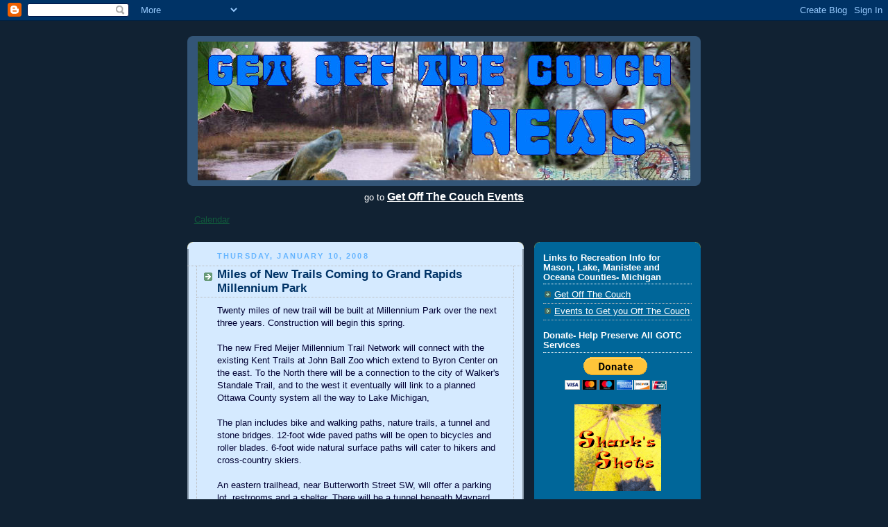

--- FILE ---
content_type: text/html; charset=UTF-8
request_url: https://getoffthecouchnews.blogspot.com/2008/01/miles-of-new-trails-coming-to-grand.html
body_size: 31069
content:
<!DOCTYPE html>
<html dir='ltr' xmlns='http://www.w3.org/1999/xhtml' xmlns:b='http://www.google.com/2005/gml/b' xmlns:data='http://www.google.com/2005/gml/data' xmlns:expr='http://www.google.com/2005/gml/expr'>
<head>
<link href='https://www.blogger.com/static/v1/widgets/2944754296-widget_css_bundle.css' rel='stylesheet' type='text/css'/>
<meta content='text/html; charset=UTF-8' http-equiv='Content-Type'/>
<meta content='blogger' name='generator'/>
<link href='https://getoffthecouchnews.blogspot.com/favicon.ico' rel='icon' type='image/x-icon'/>
<link href='https://getoffthecouchnews.blogspot.com/2008/01/miles-of-new-trails-coming-to-grand.html' rel='canonical'/>
<link rel="alternate" type="application/atom+xml" title="Get Off The Couch News - Atom" href="https://getoffthecouchnews.blogspot.com/feeds/posts/default" />
<link rel="alternate" type="application/rss+xml" title="Get Off The Couch News - RSS" href="https://getoffthecouchnews.blogspot.com/feeds/posts/default?alt=rss" />
<link rel="service.post" type="application/atom+xml" title="Get Off The Couch News - Atom" href="https://www.blogger.com/feeds/7184878619249353912/posts/default" />

<link rel="alternate" type="application/atom+xml" title="Get Off The Couch News - Atom" href="https://getoffthecouchnews.blogspot.com/feeds/1626940932024976137/comments/default" />
<!--Can't find substitution for tag [blog.ieCssRetrofitLinks]-->
<meta content='https://getoffthecouchnews.blogspot.com/2008/01/miles-of-new-trails-coming-to-grand.html' property='og:url'/>
<meta content='Miles of New Trails Coming to Grand Rapids Millennium Park' property='og:title'/>
<meta content='Twenty miles of new trail will be built at Millennium Park over the next three years. Construction will begin this spring.  The new Fred Mei...' property='og:description'/>
<META Content='Joan H. Young' NAME='Author'></META>
<META Content='index,follow' NAME='robots'></META>
<META Content='hiking, bicycling, canoeing, kayaking, snowshoeing, walking, disc golf, trails, boating' NAME='keywords'></META>
<META Content='news about quiet, muscle-powered, outdoor recreation in west Michigan' NAME='description'></META>
<title>Get Off The Couch News: Miles of New Trails Coming to Grand Rapids Millennium Park</title>
<style id='page-skin-1' type='text/css'><!--
/*
-----------------------------------------------
Blogger Template Style
Name:     Rounders 3
Designer: Douglas Bowman
URL:      www.stopdesign.com
Date:     27 Feb 2004
Updated by: Blogger Team
----------------------------------------------- */
/* Variable definitions
====================
<Variable name="mainBgColor" description="Main Background Color"
type="color" default="#eec">
<Variable name="mainTextColor" description="Text Color" type="color"
default="#333">
<Variable name="postTitleColor" description="Post Title Color" type="color"
default="#333">
<Variable name="dateHeaderColor" description="Date Header Color"
type="color" default="#586">
<Variable name="borderColor" description="Post Border Color" type="color"
default="#bbb">
<Variable name="mainLinkColor" description="Link Color" type="color"
default="#456">
<Variable name="mainVisitedLinkColor" description="Visited Link Color"
type="color" default="#234">
<Variable name="titleBgColor" description="Page Header Background Color"
type="color" default="#357">
<Variable name="titleTextColor" description="Blog Title Color"
type="color" default="#fff">
<Variable name="topSidebarHeaderColor"
description="Top Sidebar Title Color"
type="color" default="#fff">
<Variable name="topSidebarBgColor"
description="Top Sidebar Background Color"
type="color" default="#586">
<Variable name="topSidebarTextColor" description="Top Sidebar Text Color"
type="color" default="#fff">
<Variable name="topSidebarLinkColor" description="Top Sidebar Link Color"
type="color" default="#fff">
<Variable name="topSidebarVisitedLinkColor"
description="Top Sidebar Visited Link Color"
type="color" default="#fff">
<Variable name="bottomSidebarHeaderColor"
description="Bottom Sidebar Title Color"
type="color" default="#abc">
<Variable name="bottomSidebarLinkColor"
description="Bottom Sidebar Link Color"
type="color" default="#99ddbb">
<Variable name="bottomSidebarVisitedLinkColor"
description="Bottom Sidebar Visited Link Color"
type="color" default="#ffffff">
<Variable name="bodyFont" description="Text Font" type="font"
default="normal normal 100% 'Trebuchet MS',Verdana,Arial,Sans-serif">
<Variable name="pageTitleFont" description="Blog Title Font" type="font"
default="normal bold 200% 'Trebuchet MS',Verdana,Arial,Sans-serif">
<Variable name="descriptionFont" description="Blog Description Font" type="font"
default="normal normal 100% 'Trebuchet MS',Verdana,Arial,Sans-serif">
<Variable name="headerFont" description="Sidebar Title Font" type="font"
default="normal bold 100% 'Trebuchet MS',Verdana,Arial,Sans-serif">
<Variable name="postTitleFont" description="Post Title Font" type="font"
default="normal bold 135% 'Trebuchet MS',Verdana,Arial,Sans-serif">
<Variable name="startSide" description="Start side in blog language"
type="automatic" default="left">
<Variable name="endSide" description="End side in blog language"
type="automatic" default="right">
*/
body {
background:#123;
margin:0;
text-align:center;
line-height: 1.5em;
font: x-small Trebuchet MS, Verdana, Arial, Sans-serif;
color:#000033;
font-size/* */:/**/small;
font-size: /**/small;
}
/* Page Structure
----------------------------------------------- */
/* The images which help create rounded corners depend on the
following widths and measurements. If you want to change
these measurements, the images will also need to change.
*/
#outer-wrapper {
width:740px;
margin:0 auto;
text-align:left;
font: normal normal 100% Trebuchet, Trebuchet MS, Arial, sans-serif;
}
#main-wrap1 {
width:485px;
float:left;
background:#d5eaff url("//www1.blogblog.com/rounders3/corners_main_bot.gif") no-repeat left bottom;
margin:15px 0 0;
padding:0 0 10px;
color:#000033;
font-size:97%;
line-height:1.5em;
word-wrap: break-word; /* fix for long text breaking sidebar float in IE */
overflow: hidden;     /* fix for long non-text content breaking IE sidebar float */
}
#main-wrap2 {
float:left;
width:100%;
background:url("//www1.blogblog.com/rounders3/corners_main_top.gif") no-repeat left top;
padding:10px 0 0;
}
#main {
background:url("//www.blogblog.com/rounders3/rails_main.gif") repeat-y left;
padding:0;
width:485px;
}
#sidebar-wrap {
width:240px;
float:right;
margin:15px 0 0;
font-size:97%;
line-height:1.5em;
word-wrap: break-word; /* fix for long text breaking sidebar float in IE */
overflow: hidden;     /* fix for long non-text content breaking IE sidebar float */
}
.main .widget {
margin-top: 4px;
width: 468px;
padding: 0 13px;
}
.main .Blog {
margin: 0;
padding: 0;
width: 484px;
}
/* Links
----------------------------------------------- */
a:link {
color: #11593C;
}
a:visited {
color: #11593C;
}
a:hover {
color: #11593C;
}
a img {
border-width:0;
}
/* Blog Header
----------------------------------------------- */
#header-wrapper {
background:#335577 url("//www2.blogblog.com/rounders3/corners_cap_top.gif") no-repeat left top;
margin-top:22px;
margin-right:0;
margin-bottom:0;
margin-left:0;
padding-top:8px;
padding-right:0;
padding-bottom:0;
padding-left:0;
color:#ffffff;
}
#header {
background:url("//www.blogblog.com/rounders3/corners_cap_bot.gif") no-repeat left bottom;
padding:0 15px 8px;
}
#header h1 {
margin:0;
padding:10px 30px 5px;
line-height:1.2em;
font: normal bold 200% 'Trebuchet MS',Verdana,Arial,Sans-serif;
}
#header a,
#header a:visited {
text-decoration:none;
color: #ffffff;
}
#header .description {
margin:0;
padding:5px 30px 10px;
line-height:1.5em;
font: normal normal 100% 'Trebuchet MS',Verdana,Arial,Sans-serif;
}
/* Posts
----------------------------------------------- */
h2.date-header {
margin-top:0;
margin-right:28px;
margin-bottom:0;
margin-left:43px;
font-size:85%;
line-height:2em;
text-transform:uppercase;
letter-spacing:.2em;
color:#66B5FF;
}
.post {
margin:.3em 0 25px;
padding:0 13px;
border:1px dotted #bbbbbb;
border-width:1px 0;
}
.post h3 {
margin:0;
line-height:1.5em;
background:url("//www2.blogblog.com/rounders3/icon_arrow.gif") no-repeat 10px .5em;
display:block;
border:1px dotted #bbbbbb;
border-width:0 1px 1px;
padding-top:2px;
padding-right:14px;
padding-bottom:2px;
padding-left:29px;
color: #003366;
font: normal bold 135% 'Trebuchet MS',Verdana,Arial,Sans-serif;
}
.post h3 a, .post h3 a:visited {
text-decoration:none;
color: #003366;
}
a.title-link:hover {
background-color: #bbbbbb;
color: #000033;
}
.post-body {
border:1px dotted #bbbbbb;
border-width:0 1px 1px;
border-bottom-color:#d5eaff;
padding-top:10px;
padding-right:14px;
padding-bottom:1px;
padding-left:29px;
}
html>body .post-body {
border-bottom-width:0;
}
.post-body {
margin:0 0 .75em;
}
.post-body blockquote {
line-height:1.3em;
}
.post-footer {
background: #ffffff;
margin:0;
padding-top:2px;
padding-right:14px;
padding-bottom:2px;
padding-left:29px;
border:1px dotted #bbbbbb;
border-width:1px;
font-size:100%;
line-height:1.5em;
color: #666666;
}
/*
The first line of the post footer might only have floated text, so we need to give it a height.
The height comes from the post-footer line-height
*/
.post-footer-line-1 {
min-height:1.5em;
_height:1.5em;
}
.post-footer p {
margin: 0;
}
html>body .post-footer {
border-bottom-color:transparent;
}
.uncustomized-post-template .post-footer {
text-align: right;
}
.uncustomized-post-template .post-author,
.uncustomized-post-template .post-timestamp {
display: block;
float: left;
text-align:left;
margin-right: 4px;
}
.post-footer a {
color: #456;
}
.post-footer a:hover {
color: #234;
}
a.comment-link {
/* IE5.0/Win doesn't apply padding to inline elements,
so we hide these two declarations from it */
background/* */:/**/url("//www.blogblog.com/rounders/icon_comment_left.gif") no-repeat left 45%;
padding-left:14px;
}
html>body a.comment-link {
/* Respecified, for IE5/Mac's benefit */
background:url("//www.blogblog.com/rounders3/icon_comment_left.gif") no-repeat left 45%;
padding-left:14px;
}
.post img {
margin-top:0;
margin-right:0;
margin-bottom:5px;
margin-left:0;
padding:4px;
border:1px solid #bbbbbb;
}
blockquote {
margin:.75em 0;
border:1px dotted #bbbbbb;
border-width:1px 0;
padding:5px 15px;
color: #66B5FF;
}
.post blockquote p {
margin:.5em 0;
}
#blog-pager-newer-link {
float: left;
margin-left: 13px;
}
#blog-pager-older-link {
float: right;
margin-right: 13px;
}
#blog-pager {
text-align: center;
}
.feed-links {
clear: both;
line-height: 2.5em;
margin-left: 13px;
}
/* Comments
----------------------------------------------- */
#comments {
margin:-25px 13px 0;
border:1px dotted #bbbbbb;
border-width:0 1px 1px;
padding-top:20px;
padding-right:0;
padding-bottom:15px;
padding-left:0;
}
#comments h4 {
margin:0 0 10px;
padding-top:0;
padding-right:14px;
padding-bottom:2px;
padding-left:29px;
border-bottom:1px dotted #bbbbbb;
font-size:120%;
line-height:1.4em;
color:#003366;
}
#comments-block {
margin-top:0;
margin-right:15px;
margin-bottom:0;
margin-left:9px;
}
.comment-author {
background:url("//www.blogblog.com/rounders3/icon_comment_left.gif") no-repeat 2px .3em;
margin:.5em 0;
padding-top:0;
padding-right:0;
padding-bottom:0;
padding-left:20px;
font-weight:bold;
}
.comment-body {
margin:0 0 1.25em;
padding-top:0;
padding-right:0;
padding-bottom:0;
padding-left:20px;
}
.comment-body p {
margin:0 0 .5em;
}
.comment-footer {
margin:0 0 .5em;
padding-top:0;
padding-right:0;
padding-bottom:.75em;
padding-left:20px;
}
.comment-footer a:link {
color: #333;
}
.deleted-comment {
font-style:italic;
color:gray;
}
.comment-form {
padding-left:20px;
padding-right:5px;
}
#comments .comment-form h4 {
padding-left:0px;
}
/* Profile
----------------------------------------------- */
.profile-img {
float: left;
margin-top: 5px;
margin-right: 5px;
margin-bottom: 5px;
margin-left: 0;
border: 4px solid #ffffff;
}
.profile-datablock {
margin-top:0;
margin-right:15px;
margin-bottom:.5em;
margin-left:0;
padding-top:8px;
}
.profile-link {
background:url("//www.blogblog.com/rounders3/icon_profile_left.gif") no-repeat left .1em;
padding-left:15px;
font-weight:bold;
}
.profile-textblock {
clear: both;
margin: 0;
}
.sidebar .clear, .main .widget .clear {
clear: both;
}
#sidebartop-wrap {
background:#006699 url("//www.blogblog.com/rounders3/corners_prof_bot.gif") no-repeat left bottom;
margin:0px 0px 15px;
padding:0px 0px 10px;
color:#ffffff;
}
#sidebartop-wrap2 {
background:url("//www2.blogblog.com/rounders3/corners_prof_top.gif") no-repeat left top;
padding: 10px 0 0;
margin:0;
border-width:0;
}
#sidebartop h2 {
line-height:1.5em;
color:#ffffff;
border-bottom: 1px dotted #ffffff;
font: normal bold 100% 'Trebuchet MS',Verdana,Arial,Sans-serif;
margin-bottom: 0.5em;
}
#sidebartop a {
color: #ffffff;
}
#sidebartop a:hover {
color: #ffffff;
}
#sidebartop a:visited {
color: #ffffff;
}
#sidebar a {
color: #d5eaff;
}
#sidebar a:hover,
#sidebar a:visited {
color: #ffffff;
}
/* Sidebar Boxes
----------------------------------------------- */
.sidebar .widget {
margin:.5em 13px 1.25em;
padding:0 0px;
}
.widget-content {
margin-top: 0.5em;
}
#sidebarbottom-wrap1 {
background:#335577 url("//www.blogblog.com/rounders3/corners_side_top.gif") no-repeat left top;
margin:0 0 15px;
padding:10px 0 0;
color: #ffffff;
}
#sidebarbottom-wrap2 {
background:url("//www1.blogblog.com/rounders3/corners_side_bot.gif") no-repeat left bottom;
padding:0 0 8px;
}
.sidebar h2 {
margin-top:0;
margin-right:0;
margin-bottom:.5em;
margin-left:0;
padding:0 0 .2em;
line-height:1.5em;
font:normal bold 100% 'Trebuchet MS',Verdana,Arial,Sans-serif;
}
.sidebar ul {
list-style:none;
margin:0 0 1.25em;
padding:0;
}
.sidebar ul li {
background:url("//www2.blogblog.com/rounders3/icon_arrow_sm.gif") no-repeat 2px .25em;
margin:0;
padding-top:0;
padding-right:0;
padding-bottom:3px;
padding-left:16px;
margin-bottom:3px;
border-bottom:1px dotted #bbbbbb;
line-height:1.4em;
}
.sidebar p {
margin:0 0 .6em;
}
#sidebar h2 {
color: #aabbcc;
border-bottom: 1px dotted #aabbcc;
}
/* Footer
----------------------------------------------- */
#footer-wrap1 {
clear:both;
margin:0 0 10px;
padding:15px 0 0;
}
#footer-wrap2 {
background:#335577 url("//www2.blogblog.com/rounders3/corners_cap_top.gif") no-repeat left top;
color:#ffffff;
}
#footer {
background:url("//www.blogblog.com/rounders3/corners_cap_bot.gif") no-repeat left bottom;
padding:8px 15px;
}
#footer hr {display:none;}
#footer p {margin:0;}
#footer a {color:#ffffff;}
#footer .widget-content {
margin:0;
}
/** Page structure tweaks for layout editor wireframe */
body#layout #main-wrap1,
body#layout #sidebar-wrap,
body#layout #header-wrapper {
margin-top: 0;
}
body#layout #header, body#layout #header-wrapper,
body#layout #outer-wrapper {
margin-left:0,
margin-right: 0;
padding: 0;
}
body#layout #outer-wrapper {
width: 730px;
}
body#layout #footer-wrap1 {
padding-top: 0;
}

--></style>
<link href='http://www.sharkenterprises.biz/graphics/ske.ico' rel='shortcut icon' type='image/vnd.microsoft.icon'/>
<link href='https://www.blogger.com/dyn-css/authorization.css?targetBlogID=7184878619249353912&amp;zx=1d7caea2-25d2-49fd-bea5-6dbf8bc3d140' media='none' onload='if(media!=&#39;all&#39;)media=&#39;all&#39;' rel='stylesheet'/><noscript><link href='https://www.blogger.com/dyn-css/authorization.css?targetBlogID=7184878619249353912&amp;zx=1d7caea2-25d2-49fd-bea5-6dbf8bc3d140' rel='stylesheet'/></noscript>
<meta name='google-adsense-platform-account' content='ca-host-pub-1556223355139109'/>
<meta name='google-adsense-platform-domain' content='blogspot.com'/>

<!-- data-ad-client=pub-4534547467503567 -->

</head>
<body>
<div class='navbar section' id='navbar'><div class='widget Navbar' data-version='1' id='Navbar1'><script type="text/javascript">
    function setAttributeOnload(object, attribute, val) {
      if(window.addEventListener) {
        window.addEventListener('load',
          function(){ object[attribute] = val; }, false);
      } else {
        window.attachEvent('onload', function(){ object[attribute] = val; });
      }
    }
  </script>
<div id="navbar-iframe-container"></div>
<script type="text/javascript" src="https://apis.google.com/js/platform.js"></script>
<script type="text/javascript">
      gapi.load("gapi.iframes:gapi.iframes.style.bubble", function() {
        if (gapi.iframes && gapi.iframes.getContext) {
          gapi.iframes.getContext().openChild({
              url: 'https://www.blogger.com/navbar/7184878619249353912?po\x3d1626940932024976137\x26origin\x3dhttps://getoffthecouchnews.blogspot.com',
              where: document.getElementById("navbar-iframe-container"),
              id: "navbar-iframe"
          });
        }
      });
    </script><script type="text/javascript">
(function() {
var script = document.createElement('script');
script.type = 'text/javascript';
script.src = '//pagead2.googlesyndication.com/pagead/js/google_top_exp.js';
var head = document.getElementsByTagName('head')[0];
if (head) {
head.appendChild(script);
}})();
</script>
</div></div>
<div id='outer-wrapper'>
<div id='header-wrapper'>
<div class='header section' id='header'><div class='widget Header' data-version='1' id='Header1'>
<div id='header-inner'>
<a href='https://getoffthecouchnews.blogspot.com/' style='display: block'>
<img alt='Get Off The Couch News' height='200px; ' id='Header1_headerimg' src='https://blogger.googleusercontent.com/img/b/R29vZ2xl/AVvXsEhVNtazfCydP_nSEyWDXLorQQMlt7DsubYPlC5unNW9TrRNaeCkYS9djtLBuFq6vIsDr6bw9mkPOUKJRzUMMpIDc_ENZRlMVDwslmWRZLV-cf5uDgatnbu-HSFgKnkpV8sdL747-ZHuIs1r/s1600-r/bannernews2.jpg' style='display: block' width='710px; '/>
</a>
</div>
</div></div>
</div>
<div id='crosscol-wrapper' style='text-align:center'>
<div class='crosscol section' id='crosscol'><div class='widget HTML' data-version='1' id='HTML6'>
<div class='widget-content'>
<font size="2" color="#FFFFFF"> go to <a target="_BLANK" href="http://www.getoffthecouch.info/events.htm"><font size="3" color="#FFFFFF"><b>Get Off The Couch Events</b></font></a></font>
</div>
<div class='clear'></div>
</div><div class='widget PageList' data-version='1' id='PageList1'>
<h2>Pages</h2>
<div class='widget-content'>
<ul>
<li>
<a href='http://getoffthecouch.info/events.htm'>Calendar</a>
</li>
</ul>
<div class='clear'></div>
</div>
</div></div>
</div>
<div id='main-wrap1'><div id='main-wrap2'>
<div class='main section' id='main'><div class='widget Blog' data-version='1' id='Blog1'>
<div class='blog-posts hfeed'>

          <div class="date-outer">
        
<h2 class='date-header'><span>Thursday, January 10, 2008</span></h2>

          <div class="date-posts">
        
<div class='post-outer'>
<div class='post hentry'>
<a name='1626940932024976137'></a>
<h3 class='post-title entry-title'>
<a href='https://getoffthecouchnews.blogspot.com/2008/01/miles-of-new-trails-coming-to-grand.html'>Miles of New Trails Coming to Grand Rapids Millennium Park</a>
</h3>
<div class='post-header-line-1'></div>
<div class='post-body entry-content'>
Twenty miles of new trail will be built at Millennium Park over the next three years. Construction will begin this spring.

<BR><BR>The new Fred Meijer Millennium Trail Network will connect with the existing Kent Trails at John Ball Zoo which extend to Byron Center on the east.  To the North there will be a connection to the city of Walker's Standale Trail, and to the west it eventually will link to a planned Ottawa County system all the way to Lake Michigan, 

<BR><BR>The plan includes bike and walking paths, nature trails, a tunnel and stone bridges. 12-foot wide paved paths will be open to bicycles and roller blades.  6-foot wide natural surface paths will cater to hikers and cross-country skiers.

<BR><BR>An eastern trailhead, near Butterworth Street SW, will offer a parking lot, restrooms and a shelter. There will be a tunnel beneath Maynard Avenue SW, which divides park in two, and four other stone bridges. 

<BR><BR>The $8.9 million dollars required for the project has been raised.  Fred and Lena Meijer are the major donors.  Kent County chipped in $1.1 million to buy a central property which previosuly split the park in two halves.


<BR><BR>The 1500-acre park has been reclaimed from former gravel pits, and already includes a swimming area with a sandy beach, a playground, basketball and volleyball courts, wetlands and fishing ponds.  Follow the link below to see a map of the planned trails.



<BR><BR><FONT SIZE="1">from  the <a href="http://www.mlive.com/news/index.ssf/2008/01/millennium_park_gets_trail_net.html" target="BLANK">Grand Rapids Press</A>, "Millennium Park gets trail network", by Ken Kolker, Jan 9, 2008


<BR>See <a href="http://www.millennium-park.org" target="BLANK">Millennium Park</A>
<BR>These links are checked on the date of the article. As the article ages, some links may become invalid

<BR><BR>Go To <a href="http://getoffthecouchnews.blogspot.com">www.getoffthecouchnews.blogspot.com</A> for all the news

<BR>See <a href="http://www.getoffthecouch.info">Get Off The Couch</A></FONT>

<script src="//www.google-analytics.com/urchin.js" type="text/javascript">
</script>
<script type="text/javascript">
_uacct = "UA-3186575-1";
urchinTracker();
</script>
<div style='clear: both;'></div>
</div>
<div class='post-footer'>
<div class='post-footer-line post-footer-line-1'><span class='post-author vcard'>
Posted by
<span class='fn'>Sharkbytes (TM)</span>
</span>
<span class='post-timestamp'>
at
<a class='timestamp-link' href='https://getoffthecouchnews.blogspot.com/2008/01/miles-of-new-trails-coming-to-grand.html' rel='bookmark' title='permanent link'><abbr class='published' title='2008-01-10T01:42:00-05:00'>1:42&#8239;AM</abbr></a>
</span>
<span class='post-comment-link'>
</span>
<span class='post-icons'>
<span class='item-action'>
<a href='https://www.blogger.com/email-post/7184878619249353912/1626940932024976137' title='Email Post'>
<img alt="" class="icon-action" height="13" src="//www.blogger.com/img/icon18_email.gif" width="18">
</a>
</span>
<span class='item-control blog-admin pid-537304503'>
<a href='https://www.blogger.com/post-edit.g?blogID=7184878619249353912&postID=1626940932024976137&from=pencil' title='Edit Post'>
<img alt='' class='icon-action' height='18' src='https://resources.blogblog.com/img/icon18_edit_allbkg.gif' width='18'/>
</a>
</span>
</span>
</div>
<div class='post-footer-line post-footer-line-2'><span class='post-labels'>
Labels:
<a href='https://getoffthecouchnews.blogspot.com/search/label/bicycling' rel='tag'>bicycling</a>,
<a href='https://getoffthecouchnews.blogspot.com/search/label/hiking' rel='tag'>hiking</a>,
<a href='https://getoffthecouchnews.blogspot.com/search/label/Millennium%20Park' rel='tag'>Millennium Park</a>,
<a href='https://getoffthecouchnews.blogspot.com/search/label/parks' rel='tag'>parks</a>,
<a href='https://getoffthecouchnews.blogspot.com/search/label/roller%20blading' rel='tag'>roller blading</a>
</span>
</div>
<div class='post-footer-line post-footer-line-3'>
<span class='reaction-buttons'>
</span>
</div>
</div>
</div>
<div class='comments' id='comments'>
<a name='comments'></a>
<h4>No comments:</h4>
<div id='Blog1_comments-block-wrapper'>
<dl class='avatar-comment-indent' id='comments-block'>
</dl>
</div>
<p class='comment-footer'>
<a href='https://www.blogger.com/comment/fullpage/post/7184878619249353912/1626940932024976137' onclick='javascript:window.open(this.href, "bloggerPopup", "toolbar=0,location=0,statusbar=1,menubar=0,scrollbars=yes,width=640,height=500"); return false;'>Post a Comment</a>
</p>
</div>
</div>

        </div></div>
      
</div>
<div class='blog-pager' id='blog-pager'>
<span id='blog-pager-newer-link'>
<a class='blog-pager-newer-link' href='https://getoffthecouchnews.blogspot.com/2008/01/psychology-of-fitness.html' id='Blog1_blog-pager-newer-link' title='Newer Post'>Newer Post</a>
</span>
<span id='blog-pager-older-link'>
<a class='blog-pager-older-link' href='https://getoffthecouchnews.blogspot.com/2008/01/how-ice-melts.html' id='Blog1_blog-pager-older-link' title='Older Post'>Older Post</a>
</span>
<a class='home-link' href='https://getoffthecouchnews.blogspot.com/'>Home</a>
</div>
<div class='clear'></div>
<div class='post-feeds'>
<div class='feed-links'>
Subscribe to:
<a class='feed-link' href='https://getoffthecouchnews.blogspot.com/feeds/1626940932024976137/comments/default' target='_blank' type='application/atom+xml'>Post Comments (Atom)</a>
</div>
</div>
</div></div>
</div></div>
<div id='sidebar-wrap'>
<div id='sidebartop-wrap'><div id='sidebartop-wrap2'>
<div class='sidebar section' id='sidebartop'><div class='widget LinkList' data-version='1' id='LinkList1'>
<h2>Links to Recreation Info for Mason, Lake, Manistee and Oceana Counties- Michigan</h2>
<div class='widget-content'>
<ul>
<li><a href='http://www.getoffthecouch.info/'>Get Off The Couch</a></li>
<li><a href='https://www.getoffthecouch.info/events.htm'>Events to Get you Off The Couch</a></li>
</ul>
<div class='clear'></div>
</div>
</div><div class='widget HTML' data-version='1' id='HTML15'>
<h2 class='title'>Donate-   Help Preserve All GOTC Services</h2>
<div class='widget-content'>
<center><form action="https://www.paypal.com/cgi-bin/webscr" method="post">
<input value="_s-xclick" name="cmd" type="hidden"/>
<input value="2970652" name="hosted_button_id" type="hidden"/>
<input border="0" alt="" src="https://www.paypal.com/en_US/i/btn/btn_donateCC_LG.gif" name="submit" type="image"/>
<img border="0" alt="" width="1" src="https://www.paypal.com/en_US/i/scr/pixel.gif" height="1"/>
</form></center>
</div>
<div class='clear'></div>
</div><div class='widget HTML' data-version='1' id='HTML5'>
<div class='widget-content'>
<center>
<a target="_BLANK" href="http://www.sharkenterprises.biz/photos/photoindex.htm"><img border="0" src="https://lh3.googleusercontent.com/blogger_img_proxy/AEn0k_vTc4NLPkXrkNcnFBi3euY8UU_3CVcSBRNfUMN6Ds0F_M7ZjPr3ZcOpPi7uvcuMnw_um2_-NPwSC1Zg8DX99jqE7Q8YXLzOASnFEsXT-PywBnsVyaikTvFZS0d2=s0-d"></a>


</center>
</div>
<div class='clear'></div>
</div><div class='widget HTML' data-version='1' id='HTML13'>
<h2 class='title'>Like us on Facebook</h2>
<div class='widget-content'>
<center><div id="fb-root"></div>
<script>(function(d, s, id) {
  var js, fjs = d.getElementsByTagName(s)[0];
  if (d.getElementById(id)) return;
  js = d.createElement(s); js.id = id;
  js.src = "//connect.facebook.net/en_US/sdk.js#xfbml=1&version=v2.0";
  fjs.parentNode.insertBefore(js, fjs);
}(document, 'script', 'facebook-jssdk'));</script><div class="fb-like" data-href="http://www.getoffthecouch.info" data-width="75" data-layout="standard" data-action="like" data-show-faces="true" data-share="true" data-colorscheme="light"></div></center>
</div>
<div class='clear'></div>
</div><div class='widget Text' data-version='1' id='Text2'>
<h2 class='title'>Submit a News Item</h2>
<div class='widget-content'>
Submit a news item for consideration, with your byline.  Send your text (200-400 words) to <a href="mailto:news@getoffthecouch.info">news@getoffthecouch.info</a>  and we will get back to you promptly.  Photos welcome, but we will generally use only one picture per submission.<br/>
</div>
<div class='clear'></div>
</div><div class='widget Feed' data-version='1' id='Feed1'>
<h2>Recent Comments</h2>
<div class='widget-content' id='Feed1_feedItemListDisplay'>
<span style='filter: alpha(25); opacity: 0.25;'>
<a href='http://getoffthecouchnews.blogspot.com/feeds/comments/default'>Loading...</a>
</span>
</div>
<div class='clear'></div>
</div><div class='widget HTML' data-version='1' id='HTML3'>
<div class='widget-content'>
<center><script type="text/javascript"><!--
google_ad_client = "pub-4534547467503567";
google_ad_host = "pub-1556223355139109";
google_ad_host_channel="00000+00012+00688";
//160x600, GOTC News Blog
google_ad_slot = "6492286818";
google_ad_width = 160;
google_ad_height = 600;
//--></script>
<script src="//pagead2.googlesyndication.com/pagead/show_ads.js" type="text/javascript">
</script></center>
</div>
<div class='clear'></div>
</div><div class='widget BlogArchive' data-version='1' id='BlogArchive1'>
<h2>Blog Archive</h2>
<div class='widget-content'>
<div id='ArchiveList'>
<div id='BlogArchive1_ArchiveList'>
<ul class='hierarchy'>
<li class='archivedate collapsed'>
<a class='toggle' href='javascript:void(0)'>
<span class='zippy'>

        &#9658;&#160;
      
</span>
</a>
<a class='post-count-link' href='https://getoffthecouchnews.blogspot.com/2026/'>
2026
</a>
<span class='post-count' dir='ltr'>(21)</span>
<ul class='hierarchy'>
<li class='archivedate collapsed'>
<a class='toggle' href='javascript:void(0)'>
<span class='zippy'>

        &#9658;&#160;
      
</span>
</a>
<a class='post-count-link' href='https://getoffthecouchnews.blogspot.com/2026/01/'>
January
</a>
<span class='post-count' dir='ltr'>(21)</span>
</li>
</ul>
</li>
</ul>
<ul class='hierarchy'>
<li class='archivedate collapsed'>
<a class='toggle' href='javascript:void(0)'>
<span class='zippy'>

        &#9658;&#160;
      
</span>
</a>
<a class='post-count-link' href='https://getoffthecouchnews.blogspot.com/2025/'>
2025
</a>
<span class='post-count' dir='ltr'>(65)</span>
<ul class='hierarchy'>
<li class='archivedate collapsed'>
<a class='toggle' href='javascript:void(0)'>
<span class='zippy'>

        &#9658;&#160;
      
</span>
</a>
<a class='post-count-link' href='https://getoffthecouchnews.blogspot.com/2025/12/'>
December
</a>
<span class='post-count' dir='ltr'>(31)</span>
</li>
</ul>
<ul class='hierarchy'>
<li class='archivedate collapsed'>
<a class='toggle' href='javascript:void(0)'>
<span class='zippy'>

        &#9658;&#160;
      
</span>
</a>
<a class='post-count-link' href='https://getoffthecouchnews.blogspot.com/2025/11/'>
November
</a>
<span class='post-count' dir='ltr'>(30)</span>
</li>
</ul>
<ul class='hierarchy'>
<li class='archivedate collapsed'>
<a class='toggle' href='javascript:void(0)'>
<span class='zippy'>

        &#9658;&#160;
      
</span>
</a>
<a class='post-count-link' href='https://getoffthecouchnews.blogspot.com/2025/10/'>
October
</a>
<span class='post-count' dir='ltr'>(4)</span>
</li>
</ul>
</li>
</ul>
<ul class='hierarchy'>
<li class='archivedate collapsed'>
<a class='toggle' href='javascript:void(0)'>
<span class='zippy'>

        &#9658;&#160;
      
</span>
</a>
<a class='post-count-link' href='https://getoffthecouchnews.blogspot.com/2019/'>
2019
</a>
<span class='post-count' dir='ltr'>(11)</span>
<ul class='hierarchy'>
<li class='archivedate collapsed'>
<a class='toggle' href='javascript:void(0)'>
<span class='zippy'>

        &#9658;&#160;
      
</span>
</a>
<a class='post-count-link' href='https://getoffthecouchnews.blogspot.com/2019/08/'>
August
</a>
<span class='post-count' dir='ltr'>(11)</span>
</li>
</ul>
</li>
</ul>
<ul class='hierarchy'>
<li class='archivedate collapsed'>
<a class='toggle' href='javascript:void(0)'>
<span class='zippy'>

        &#9658;&#160;
      
</span>
</a>
<a class='post-count-link' href='https://getoffthecouchnews.blogspot.com/2014/'>
2014
</a>
<span class='post-count' dir='ltr'>(32)</span>
<ul class='hierarchy'>
<li class='archivedate collapsed'>
<a class='toggle' href='javascript:void(0)'>
<span class='zippy'>

        &#9658;&#160;
      
</span>
</a>
<a class='post-count-link' href='https://getoffthecouchnews.blogspot.com/2014/08/'>
August
</a>
<span class='post-count' dir='ltr'>(21)</span>
</li>
</ul>
<ul class='hierarchy'>
<li class='archivedate collapsed'>
<a class='toggle' href='javascript:void(0)'>
<span class='zippy'>

        &#9658;&#160;
      
</span>
</a>
<a class='post-count-link' href='https://getoffthecouchnews.blogspot.com/2014/07/'>
July
</a>
<span class='post-count' dir='ltr'>(11)</span>
</li>
</ul>
</li>
</ul>
<ul class='hierarchy'>
<li class='archivedate collapsed'>
<a class='toggle' href='javascript:void(0)'>
<span class='zippy'>

        &#9658;&#160;
      
</span>
</a>
<a class='post-count-link' href='https://getoffthecouchnews.blogspot.com/2012/'>
2012
</a>
<span class='post-count' dir='ltr'>(18)</span>
<ul class='hierarchy'>
<li class='archivedate collapsed'>
<a class='toggle' href='javascript:void(0)'>
<span class='zippy'>

        &#9658;&#160;
      
</span>
</a>
<a class='post-count-link' href='https://getoffthecouchnews.blogspot.com/2012/03/'>
March
</a>
<span class='post-count' dir='ltr'>(1)</span>
</li>
</ul>
<ul class='hierarchy'>
<li class='archivedate collapsed'>
<a class='toggle' href='javascript:void(0)'>
<span class='zippy'>

        &#9658;&#160;
      
</span>
</a>
<a class='post-count-link' href='https://getoffthecouchnews.blogspot.com/2012/02/'>
February
</a>
<span class='post-count' dir='ltr'>(17)</span>
</li>
</ul>
</li>
</ul>
<ul class='hierarchy'>
<li class='archivedate collapsed'>
<a class='toggle' href='javascript:void(0)'>
<span class='zippy'>

        &#9658;&#160;
      
</span>
</a>
<a class='post-count-link' href='https://getoffthecouchnews.blogspot.com/2011/'>
2011
</a>
<span class='post-count' dir='ltr'>(55)</span>
<ul class='hierarchy'>
<li class='archivedate collapsed'>
<a class='toggle' href='javascript:void(0)'>
<span class='zippy'>

        &#9658;&#160;
      
</span>
</a>
<a class='post-count-link' href='https://getoffthecouchnews.blogspot.com/2011/11/'>
November
</a>
<span class='post-count' dir='ltr'>(1)</span>
</li>
</ul>
<ul class='hierarchy'>
<li class='archivedate collapsed'>
<a class='toggle' href='javascript:void(0)'>
<span class='zippy'>

        &#9658;&#160;
      
</span>
</a>
<a class='post-count-link' href='https://getoffthecouchnews.blogspot.com/2011/10/'>
October
</a>
<span class='post-count' dir='ltr'>(7)</span>
</li>
</ul>
<ul class='hierarchy'>
<li class='archivedate collapsed'>
<a class='toggle' href='javascript:void(0)'>
<span class='zippy'>

        &#9658;&#160;
      
</span>
</a>
<a class='post-count-link' href='https://getoffthecouchnews.blogspot.com/2011/09/'>
September
</a>
<span class='post-count' dir='ltr'>(4)</span>
</li>
</ul>
<ul class='hierarchy'>
<li class='archivedate collapsed'>
<a class='toggle' href='javascript:void(0)'>
<span class='zippy'>

        &#9658;&#160;
      
</span>
</a>
<a class='post-count-link' href='https://getoffthecouchnews.blogspot.com/2011/08/'>
August
</a>
<span class='post-count' dir='ltr'>(5)</span>
</li>
</ul>
<ul class='hierarchy'>
<li class='archivedate collapsed'>
<a class='toggle' href='javascript:void(0)'>
<span class='zippy'>

        &#9658;&#160;
      
</span>
</a>
<a class='post-count-link' href='https://getoffthecouchnews.blogspot.com/2011/07/'>
July
</a>
<span class='post-count' dir='ltr'>(3)</span>
</li>
</ul>
<ul class='hierarchy'>
<li class='archivedate collapsed'>
<a class='toggle' href='javascript:void(0)'>
<span class='zippy'>

        &#9658;&#160;
      
</span>
</a>
<a class='post-count-link' href='https://getoffthecouchnews.blogspot.com/2011/06/'>
June
</a>
<span class='post-count' dir='ltr'>(5)</span>
</li>
</ul>
<ul class='hierarchy'>
<li class='archivedate collapsed'>
<a class='toggle' href='javascript:void(0)'>
<span class='zippy'>

        &#9658;&#160;
      
</span>
</a>
<a class='post-count-link' href='https://getoffthecouchnews.blogspot.com/2011/05/'>
May
</a>
<span class='post-count' dir='ltr'>(6)</span>
</li>
</ul>
<ul class='hierarchy'>
<li class='archivedate collapsed'>
<a class='toggle' href='javascript:void(0)'>
<span class='zippy'>

        &#9658;&#160;
      
</span>
</a>
<a class='post-count-link' href='https://getoffthecouchnews.blogspot.com/2011/04/'>
April
</a>
<span class='post-count' dir='ltr'>(6)</span>
</li>
</ul>
<ul class='hierarchy'>
<li class='archivedate collapsed'>
<a class='toggle' href='javascript:void(0)'>
<span class='zippy'>

        &#9658;&#160;
      
</span>
</a>
<a class='post-count-link' href='https://getoffthecouchnews.blogspot.com/2011/03/'>
March
</a>
<span class='post-count' dir='ltr'>(2)</span>
</li>
</ul>
<ul class='hierarchy'>
<li class='archivedate collapsed'>
<a class='toggle' href='javascript:void(0)'>
<span class='zippy'>

        &#9658;&#160;
      
</span>
</a>
<a class='post-count-link' href='https://getoffthecouchnews.blogspot.com/2011/02/'>
February
</a>
<span class='post-count' dir='ltr'>(6)</span>
</li>
</ul>
<ul class='hierarchy'>
<li class='archivedate collapsed'>
<a class='toggle' href='javascript:void(0)'>
<span class='zippy'>

        &#9658;&#160;
      
</span>
</a>
<a class='post-count-link' href='https://getoffthecouchnews.blogspot.com/2011/01/'>
January
</a>
<span class='post-count' dir='ltr'>(10)</span>
</li>
</ul>
</li>
</ul>
<ul class='hierarchy'>
<li class='archivedate collapsed'>
<a class='toggle' href='javascript:void(0)'>
<span class='zippy'>

        &#9658;&#160;
      
</span>
</a>
<a class='post-count-link' href='https://getoffthecouchnews.blogspot.com/2010/'>
2010
</a>
<span class='post-count' dir='ltr'>(71)</span>
<ul class='hierarchy'>
<li class='archivedate collapsed'>
<a class='toggle' href='javascript:void(0)'>
<span class='zippy'>

        &#9658;&#160;
      
</span>
</a>
<a class='post-count-link' href='https://getoffthecouchnews.blogspot.com/2010/12/'>
December
</a>
<span class='post-count' dir='ltr'>(2)</span>
</li>
</ul>
<ul class='hierarchy'>
<li class='archivedate collapsed'>
<a class='toggle' href='javascript:void(0)'>
<span class='zippy'>

        &#9658;&#160;
      
</span>
</a>
<a class='post-count-link' href='https://getoffthecouchnews.blogspot.com/2010/11/'>
November
</a>
<span class='post-count' dir='ltr'>(2)</span>
</li>
</ul>
<ul class='hierarchy'>
<li class='archivedate collapsed'>
<a class='toggle' href='javascript:void(0)'>
<span class='zippy'>

        &#9658;&#160;
      
</span>
</a>
<a class='post-count-link' href='https://getoffthecouchnews.blogspot.com/2010/10/'>
October
</a>
<span class='post-count' dir='ltr'>(4)</span>
</li>
</ul>
<ul class='hierarchy'>
<li class='archivedate collapsed'>
<a class='toggle' href='javascript:void(0)'>
<span class='zippy'>

        &#9658;&#160;
      
</span>
</a>
<a class='post-count-link' href='https://getoffthecouchnews.blogspot.com/2010/09/'>
September
</a>
<span class='post-count' dir='ltr'>(10)</span>
</li>
</ul>
<ul class='hierarchy'>
<li class='archivedate collapsed'>
<a class='toggle' href='javascript:void(0)'>
<span class='zippy'>

        &#9658;&#160;
      
</span>
</a>
<a class='post-count-link' href='https://getoffthecouchnews.blogspot.com/2010/08/'>
August
</a>
<span class='post-count' dir='ltr'>(3)</span>
</li>
</ul>
<ul class='hierarchy'>
<li class='archivedate collapsed'>
<a class='toggle' href='javascript:void(0)'>
<span class='zippy'>

        &#9658;&#160;
      
</span>
</a>
<a class='post-count-link' href='https://getoffthecouchnews.blogspot.com/2010/07/'>
July
</a>
<span class='post-count' dir='ltr'>(6)</span>
</li>
</ul>
<ul class='hierarchy'>
<li class='archivedate collapsed'>
<a class='toggle' href='javascript:void(0)'>
<span class='zippy'>

        &#9658;&#160;
      
</span>
</a>
<a class='post-count-link' href='https://getoffthecouchnews.blogspot.com/2010/05/'>
May
</a>
<span class='post-count' dir='ltr'>(1)</span>
</li>
</ul>
<ul class='hierarchy'>
<li class='archivedate collapsed'>
<a class='toggle' href='javascript:void(0)'>
<span class='zippy'>

        &#9658;&#160;
      
</span>
</a>
<a class='post-count-link' href='https://getoffthecouchnews.blogspot.com/2010/04/'>
April
</a>
<span class='post-count' dir='ltr'>(9)</span>
</li>
</ul>
<ul class='hierarchy'>
<li class='archivedate collapsed'>
<a class='toggle' href='javascript:void(0)'>
<span class='zippy'>

        &#9658;&#160;
      
</span>
</a>
<a class='post-count-link' href='https://getoffthecouchnews.blogspot.com/2010/03/'>
March
</a>
<span class='post-count' dir='ltr'>(5)</span>
</li>
</ul>
<ul class='hierarchy'>
<li class='archivedate collapsed'>
<a class='toggle' href='javascript:void(0)'>
<span class='zippy'>

        &#9658;&#160;
      
</span>
</a>
<a class='post-count-link' href='https://getoffthecouchnews.blogspot.com/2010/02/'>
February
</a>
<span class='post-count' dir='ltr'>(14)</span>
</li>
</ul>
<ul class='hierarchy'>
<li class='archivedate collapsed'>
<a class='toggle' href='javascript:void(0)'>
<span class='zippy'>

        &#9658;&#160;
      
</span>
</a>
<a class='post-count-link' href='https://getoffthecouchnews.blogspot.com/2010/01/'>
January
</a>
<span class='post-count' dir='ltr'>(15)</span>
</li>
</ul>
</li>
</ul>
<ul class='hierarchy'>
<li class='archivedate collapsed'>
<a class='toggle' href='javascript:void(0)'>
<span class='zippy'>

        &#9658;&#160;
      
</span>
</a>
<a class='post-count-link' href='https://getoffthecouchnews.blogspot.com/2009/'>
2009
</a>
<span class='post-count' dir='ltr'>(265)</span>
<ul class='hierarchy'>
<li class='archivedate collapsed'>
<a class='toggle' href='javascript:void(0)'>
<span class='zippy'>

        &#9658;&#160;
      
</span>
</a>
<a class='post-count-link' href='https://getoffthecouchnews.blogspot.com/2009/12/'>
December
</a>
<span class='post-count' dir='ltr'>(14)</span>
</li>
</ul>
<ul class='hierarchy'>
<li class='archivedate collapsed'>
<a class='toggle' href='javascript:void(0)'>
<span class='zippy'>

        &#9658;&#160;
      
</span>
</a>
<a class='post-count-link' href='https://getoffthecouchnews.blogspot.com/2009/11/'>
November
</a>
<span class='post-count' dir='ltr'>(19)</span>
</li>
</ul>
<ul class='hierarchy'>
<li class='archivedate collapsed'>
<a class='toggle' href='javascript:void(0)'>
<span class='zippy'>

        &#9658;&#160;
      
</span>
</a>
<a class='post-count-link' href='https://getoffthecouchnews.blogspot.com/2009/10/'>
October
</a>
<span class='post-count' dir='ltr'>(16)</span>
</li>
</ul>
<ul class='hierarchy'>
<li class='archivedate collapsed'>
<a class='toggle' href='javascript:void(0)'>
<span class='zippy'>

        &#9658;&#160;
      
</span>
</a>
<a class='post-count-link' href='https://getoffthecouchnews.blogspot.com/2009/09/'>
September
</a>
<span class='post-count' dir='ltr'>(26)</span>
</li>
</ul>
<ul class='hierarchy'>
<li class='archivedate collapsed'>
<a class='toggle' href='javascript:void(0)'>
<span class='zippy'>

        &#9658;&#160;
      
</span>
</a>
<a class='post-count-link' href='https://getoffthecouchnews.blogspot.com/2009/08/'>
August
</a>
<span class='post-count' dir='ltr'>(2)</span>
</li>
</ul>
<ul class='hierarchy'>
<li class='archivedate collapsed'>
<a class='toggle' href='javascript:void(0)'>
<span class='zippy'>

        &#9658;&#160;
      
</span>
</a>
<a class='post-count-link' href='https://getoffthecouchnews.blogspot.com/2009/07/'>
July
</a>
<span class='post-count' dir='ltr'>(24)</span>
</li>
</ul>
<ul class='hierarchy'>
<li class='archivedate collapsed'>
<a class='toggle' href='javascript:void(0)'>
<span class='zippy'>

        &#9658;&#160;
      
</span>
</a>
<a class='post-count-link' href='https://getoffthecouchnews.blogspot.com/2009/06/'>
June
</a>
<span class='post-count' dir='ltr'>(23)</span>
</li>
</ul>
<ul class='hierarchy'>
<li class='archivedate collapsed'>
<a class='toggle' href='javascript:void(0)'>
<span class='zippy'>

        &#9658;&#160;
      
</span>
</a>
<a class='post-count-link' href='https://getoffthecouchnews.blogspot.com/2009/05/'>
May
</a>
<span class='post-count' dir='ltr'>(6)</span>
</li>
</ul>
<ul class='hierarchy'>
<li class='archivedate collapsed'>
<a class='toggle' href='javascript:void(0)'>
<span class='zippy'>

        &#9658;&#160;
      
</span>
</a>
<a class='post-count-link' href='https://getoffthecouchnews.blogspot.com/2009/04/'>
April
</a>
<span class='post-count' dir='ltr'>(30)</span>
</li>
</ul>
<ul class='hierarchy'>
<li class='archivedate collapsed'>
<a class='toggle' href='javascript:void(0)'>
<span class='zippy'>

        &#9658;&#160;
      
</span>
</a>
<a class='post-count-link' href='https://getoffthecouchnews.blogspot.com/2009/03/'>
March
</a>
<span class='post-count' dir='ltr'>(29)</span>
</li>
</ul>
<ul class='hierarchy'>
<li class='archivedate collapsed'>
<a class='toggle' href='javascript:void(0)'>
<span class='zippy'>

        &#9658;&#160;
      
</span>
</a>
<a class='post-count-link' href='https://getoffthecouchnews.blogspot.com/2009/02/'>
February
</a>
<span class='post-count' dir='ltr'>(33)</span>
</li>
</ul>
<ul class='hierarchy'>
<li class='archivedate collapsed'>
<a class='toggle' href='javascript:void(0)'>
<span class='zippy'>

        &#9658;&#160;
      
</span>
</a>
<a class='post-count-link' href='https://getoffthecouchnews.blogspot.com/2009/01/'>
January
</a>
<span class='post-count' dir='ltr'>(43)</span>
</li>
</ul>
</li>
</ul>
<ul class='hierarchy'>
<li class='archivedate expanded'>
<a class='toggle' href='javascript:void(0)'>
<span class='zippy toggle-open'>

        &#9660;&#160;
      
</span>
</a>
<a class='post-count-link' href='https://getoffthecouchnews.blogspot.com/2008/'>
2008
</a>
<span class='post-count' dir='ltr'>(337)</span>
<ul class='hierarchy'>
<li class='archivedate collapsed'>
<a class='toggle' href='javascript:void(0)'>
<span class='zippy'>

        &#9658;&#160;
      
</span>
</a>
<a class='post-count-link' href='https://getoffthecouchnews.blogspot.com/2008/12/'>
December
</a>
<span class='post-count' dir='ltr'>(37)</span>
</li>
</ul>
<ul class='hierarchy'>
<li class='archivedate collapsed'>
<a class='toggle' href='javascript:void(0)'>
<span class='zippy'>

        &#9658;&#160;
      
</span>
</a>
<a class='post-count-link' href='https://getoffthecouchnews.blogspot.com/2008/11/'>
November
</a>
<span class='post-count' dir='ltr'>(53)</span>
</li>
</ul>
<ul class='hierarchy'>
<li class='archivedate collapsed'>
<a class='toggle' href='javascript:void(0)'>
<span class='zippy'>

        &#9658;&#160;
      
</span>
</a>
<a class='post-count-link' href='https://getoffthecouchnews.blogspot.com/2008/10/'>
October
</a>
<span class='post-count' dir='ltr'>(30)</span>
</li>
</ul>
<ul class='hierarchy'>
<li class='archivedate collapsed'>
<a class='toggle' href='javascript:void(0)'>
<span class='zippy'>

        &#9658;&#160;
      
</span>
</a>
<a class='post-count-link' href='https://getoffthecouchnews.blogspot.com/2008/09/'>
September
</a>
<span class='post-count' dir='ltr'>(12)</span>
</li>
</ul>
<ul class='hierarchy'>
<li class='archivedate collapsed'>
<a class='toggle' href='javascript:void(0)'>
<span class='zippy'>

        &#9658;&#160;
      
</span>
</a>
<a class='post-count-link' href='https://getoffthecouchnews.blogspot.com/2008/07/'>
July
</a>
<span class='post-count' dir='ltr'>(2)</span>
</li>
</ul>
<ul class='hierarchy'>
<li class='archivedate collapsed'>
<a class='toggle' href='javascript:void(0)'>
<span class='zippy'>

        &#9658;&#160;
      
</span>
</a>
<a class='post-count-link' href='https://getoffthecouchnews.blogspot.com/2008/02/'>
February
</a>
<span class='post-count' dir='ltr'>(55)</span>
</li>
</ul>
<ul class='hierarchy'>
<li class='archivedate expanded'>
<a class='toggle' href='javascript:void(0)'>
<span class='zippy toggle-open'>

        &#9660;&#160;
      
</span>
</a>
<a class='post-count-link' href='https://getoffthecouchnews.blogspot.com/2008/01/'>
January
</a>
<span class='post-count' dir='ltr'>(148)</span>
<ul class='posts'>
<li><a href='https://getoffthecouchnews.blogspot.com/2008/01/indiana-bats-dying-from-mysterious-mold.html'>Indiana Bats Dying from Mysterious Mold</a></li>
<li><a href='https://getoffthecouchnews.blogspot.com/2008/01/2007-equine-survey-horse-population.html'>2007 Equine Survey - Horse Population Surges</a></li>
<li><a href='https://getoffthecouchnews.blogspot.com/2008/01/renewed-hopes-for-skiing-at-sugar-loaf.html'>Renewed Hopes for Skiing at Sugar Loaf</a></li>
<li><a href='https://getoffthecouchnews.blogspot.com/2008/01/hartwick-pines-to-host-snowshoe-hikes.html'>Hartwick Pines to Host Snowshoe Hikes</a></li>
<li><a href='https://getoffthecouchnews.blogspot.com/2008/01/cub-scouts-slide-in-traverse-city.html'>Cub Scouts Slide in Traverse City</a></li>
<li><a href='https://getoffthecouchnews.blogspot.com/2008/01/winter-outdoor-programs-planned-for.html'>Winter Outdoor Programs Planned for Women</a></li>
<li><a href='https://getoffthecouchnews.blogspot.com/2008/01/wexford-county-to-receive-23-of.html'>Wexford County to Receive 23% of Michigan &quot;Safe Ro...</a></li>
<li><a href='https://getoffthecouchnews.blogspot.com/2008/01/my-mothers-footsteps.html'>My Mother&#39;s Footsteps</a></li>
<li><a href='https://getoffthecouchnews.blogspot.com/2008/01/where-trails-lead-our-heritage.html'>Where Trails Lead: Our Heritage</a></li>
<li><a href='https://getoffthecouchnews.blogspot.com/2008/01/coast-to-coast-bike-trek-to-stop-in.html'>Coast to Coast Bike Trek to Stop in Grand Haven</a></li>
<li><a href='https://getoffthecouchnews.blogspot.com/2008/01/sturgis-has-new-parks-and-rec-director.html'>Sturgis has New Parks and Rec Director</a></li>
<li><a href='https://getoffthecouchnews.blogspot.com/2008/01/my-afternoon-as-iditarod-trainer.html'>My Afternoon as an Iditarod Trainer</a></li>
<li><a href='https://getoffthecouchnews.blogspot.com/2008/01/sad-farewell-for-loon-c-3.html'>The Sad Farewell for Loon C-3</a></li>
<li><a href='https://getoffthecouchnews.blogspot.com/2008/01/sit-around-and-you-may-age-faster-than.html'>Sit Around and You May Age Faster Than You Thought</a></li>
<li><a href='https://getoffthecouchnews.blogspot.com/2008/01/of-vikings-bumble-bees-and-loafers.html'>Of Vikings, Bumble Bees, and Loafers</a></li>
<li><a href='https://getoffthecouchnews.blogspot.com/2008/01/traveling-coach-beulah-offers-scenic.html'>Traveling Coach: Beulah Offers Scenic Skiing</a></li>
<li><a href='https://getoffthecouchnews.blogspot.com/2008/01/little-traverse-wheelway-section.html'>Little Traverse Wheelway Section Drawings Complete</a></li>
<li><a href='https://getoffthecouchnews.blogspot.com/2008/01/take-poll.html'>Take the Poll!</a></li>
<li><a href='https://getoffthecouchnews.blogspot.com/2008/01/california-outdoor-education-programs.html'>California Outdoor Education Programs- Benefits Al...</a></li>
<li><a href='https://getoffthecouchnews.blogspot.com/2008/01/epa-offers-sunwise-curriculum.html'>EPA Offers SunWise Curriculum</a></li>
<li><a href='https://getoffthecouchnews.blogspot.com/2008/01/photo-feature_27.html'>Photo Feature - Robin</a></li>
<li><a href='https://getoffthecouchnews.blogspot.com/2008/01/new-hope-to-beat-cryptosporidium.html'>New Hope to Beat Cryptosporidium</a></li>
<li><a href='https://getoffthecouchnews.blogspot.com/2008/01/quest-to-find-murphey-reaches-one-year.html'>Quest to Find Murphy Reaches One Year</a></li>
<li><a href='https://getoffthecouchnews.blogspot.com/2008/01/sturgis-plans-bike-paths-park-upgrades.html'>Sturgis Plans Bike Paths, Park Upgrades</a></li>
<li><a href='https://getoffthecouchnews.blogspot.com/2008/01/little-traverse-conservancy-has-record.html'>Little Traverse Conservancy Has Record Year</a></li>
<li><a href='https://getoffthecouchnews.blogspot.com/2008/01/executive-director-sought-for-west.html'>Executive Director Sought for West Michgan Trails ...</a></li>
<li><a href='https://getoffthecouchnews.blogspot.com/2008/01/fix-it-project-for-east-grand-rapids.html'>Fix-It Project for East Grand Rapids Lake</a></li>
<li><a href='https://getoffthecouchnews.blogspot.com/2008/01/baldwin-to-be-commemorated-as-site-of.html'>Baldwin to be Commemorated as Site of First German...</a></li>
<li><a href='https://getoffthecouchnews.blogspot.com/2008/01/author-richard-louv-honored-with-50th_26.html'>Author Richard Louv Honored With the 50th Audubon ...</a></li>
<li><a href='https://getoffthecouchnews.blogspot.com/2008/01/baucus-and-crapo-introduce-recreation.html'>Baucus and Crapo Introduce Recreation Fee Repeal Bill</a></li>
<li><a href='https://getoffthecouchnews.blogspot.com/2008/01/michigan-natural-resources-trust-fund.html'>Michigan Natural Resources Trust Fund Grant Applic...</a></li>
<li><a href='https://getoffthecouchnews.blogspot.com/2008/01/bloody-red-shrimp-invades-great-lakes.html'>Bloody-red Shrimp Invades Great Lakes</a></li>
<li><a href='https://getoffthecouchnews.blogspot.com/2008/01/dnr-public-meeting-on-eco-management.html'>DNR Public Meeting on Eco-Management Areas in Nort...</a></li>
<li><a href='https://getoffthecouchnews.blogspot.com/2008/01/know-how-to-make-emergency-winter.html'>Know How to Make an Emergency Winter Shelter</a></li>
<li><a href='https://getoffthecouchnews.blogspot.com/2008/01/legislation-introduced-to-require-ski.html'>Legislation Introduced to Require Ski Helmets by Law</a></li>
<li><a href='https://getoffthecouchnews.blogspot.com/2008/01/two-winterfest-events-this-weekend.html'>Two Winterfest Events this Weekend</a></li>
<li><a href='https://getoffthecouchnews.blogspot.com/2008/01/deep-woods-fishing-skiing-and-trailside.html'>Deep Woods Fishing, Skiing and a Trailside Feast</a></li>
<li><a href='https://getoffthecouchnews.blogspot.com/2008/01/michigan-special-olympians-succeed-at.html'>Michigan Special Olympians Succeed at Winter Sports</a></li>
<li><a href='https://getoffthecouchnews.blogspot.com/2008/01/get-started-cross-country-skiing.html'>Get Started Cross-Country Skiing</a></li>
<li><a href='https://getoffthecouchnews.blogspot.com/2008/01/from-scratch-boardsport.html'>From Scratch: BOARDSPORT</a></li>
<li><a href='https://getoffthecouchnews.blogspot.com/2008/01/sales-tax-money-could-be-dedicated-to.html'>Sales Tax Money Could be Dedicated to Recreation</a></li>
<li><a href='https://getoffthecouchnews.blogspot.com/2008/01/horse-is-horse-of-course-of-course.html'>A Horse is a Horse, of Course, of Course</a></li>
<li><a href='https://getoffthecouchnews.blogspot.com/2008/01/meinert-park-may-gain-91-acres.html'>Meinert Park May Gain 91 Acres</a></li>
<li><a href='https://getoffthecouchnews.blogspot.com/2008/01/state-parks-citizens-committee-to-meet.html'>State Parks Citizen&#39;s Committee to Meet Jan 30</a></li>
<li><a href='https://getoffthecouchnews.blogspot.com/2008/01/scottville-adds-riverfront-and-landfill.html'>Scottville Adds Riverfront and Landfill Properties...</a></li>
<li><a href='https://getoffthecouchnews.blogspot.com/2008/01/landscape-students-dream-of-northport.html'>Landscape Students Dream of Northport Pathway</a></li>
<li><a href='https://getoffthecouchnews.blogspot.com/2008/01/clean-water-great-for-wound-cleansing.html'>Clean Water Great for Wound Cleansing</a></li>
<li><a href='https://getoffthecouchnews.blogspot.com/2008/01/men-can-dramatically-reduces-heart.html'>Men Can Dramatically Reduces Heart Attack Risk wit...</a></li>
<li><a href='https://getoffthecouchnews.blogspot.com/2008/01/crystal-mountain-announces-10-million.html'>Crystal Mountain Announces $10 Million Expansion</a></li>
<li><a href='https://getoffthecouchnews.blogspot.com/2008/01/mackinac-state-historic-parks-honored.html'>Mackinac State Historic Parks Honored with Accredi...</a></li>
<li><a href='https://getoffthecouchnews.blogspot.com/2008/01/know-michigan-ski-code-it-could-be.html'>Know the Michigan Ski Code - It Could Be Worth $300</a></li>
<li><a href='https://getoffthecouchnews.blogspot.com/2008/01/grand-rapids-skier-dies-on-trail.html'>Grand Rapids Skier Dies on the Trail</a></li>
<li><a href='https://getoffthecouchnews.blogspot.com/2008/01/michigan-dnr-2008-free-fishing.html'>Michigan DNR 2008 Free Fishing</a></li>
<li><a href='https://getoffthecouchnews.blogspot.com/2008/01/dnr-plan-spells-out-property-naming.html'>DNR Plan Spells Out Property-Naming Policy</a></li>
<li><a href='https://getoffthecouchnews.blogspot.com/2008/01/michigan-received-23m-in-forest-service.html'>Michigan Received $2.3M in Forest Service Funding ...</a></li>
<li><a href='https://getoffthecouchnews.blogspot.com/2008/01/betsie-lake-public-pier-permit-hearing.html'>Betsie Lake Public Pier Permit Hearing</a></li>
<li><a href='https://getoffthecouchnews.blogspot.com/2008/01/photo-feature_21.html'>Photo Feature</a></li>
<li><a href='https://getoffthecouchnews.blogspot.com/2008/01/grand-traverse-county-says-ok-to-smoke.html'>Grand Traverse County Says OK to Smoke in Parks</a></li>
<li><a href='https://getoffthecouchnews.blogspot.com/2008/01/scottville-proposing-major-recreation.html'>Scottville Proposing Major Recreation Projects</a></li>
<li><a href='https://getoffthecouchnews.blogspot.com/2008/01/winter-prime-time-for-heart-attacks.html'>Winter: Prime Time for Heart Attacks</a></li>
<li><a href='https://getoffthecouchnews.blogspot.com/2008/01/researchers-put-bite-on-mosquitoes.html'>Researchers Put the Bite on Mosquitoes</a></li>
<li><a href='https://getoffthecouchnews.blogspot.com/2008/01/manistee-plans-to-swim-off-25-tons.html'>Manistee Plans to SWIM Off 25 Tons</a></li>
<li><a href='https://getoffthecouchnews.blogspot.com/2008/01/path-to-bliss-american-discovery-trail.html'>Path to bliss: the American Discovery Trail</a></li>
<li><a href='https://getoffthecouchnews.blogspot.com/2008/01/beachwalkers-michigan-and-ohio-hold.html'>Beachwalkers- Michigan and Ohio Hold Opposing Views</a></li>
<li><a href='https://getoffthecouchnews.blogspot.com/2008/01/mathematical-snowstorms.html'>Mathematical Snowstorms</a></li>
<li><a href='https://getoffthecouchnews.blogspot.com/2008/01/outdoor-sales-remain-strong.html'>Outdoor Sales Remain Strong</a></li>
<li><a href='https://getoffthecouchnews.blogspot.com/2008/01/photo-feature.html'>Photo Feature</a></li>
<li><a href='https://getoffthecouchnews.blogspot.com/2008/01/manistee-community-pool-will-get-boost.html'>Manistee Community Pool Will Get Boost from City</a></li>
<li><a href='https://getoffthecouchnews.blogspot.com/2008/01/winter-float-trip-on-jordan-river.html'>Winter Float Trip on the Jordan River</a></li>
<li><a href='https://getoffthecouchnews.blogspot.com/2008/01/kent-county-townships-plan-for-more.html'>Kent County Townships Plan For More Trails</a></li>
<li><a href='https://getoffthecouchnews.blogspot.com/2008/01/hiker-passport-for-international.html'>Hiker Passport for the International Appalachian T...</a></li>
<li><a href='https://getoffthecouchnews.blogspot.com/2008/01/leave-no-trace-seeking-seasonal.html'>Leave No Trace Seeking Seasonal Educators</a></li>
<li><a href='https://getoffthecouchnews.blogspot.com/2008/01/new-guide-to-great-lakes-fish-invaders.html'>New Guide to Great Lakes Fish Invaders Available</a></li>
<li><a href='https://getoffthecouchnews.blogspot.com/2008/01/pentwater-considers-public-venue-for.html'>Pentwater Considers Public Venue for Junior Sailin...</a></li>
<li><a href='https://getoffthecouchnews.blogspot.com/2008/01/hike-faster-your-baby-bottle-made-you.html'>Hike Faster - Your Baby Bottle Made You Fat and Yo...</a></li>
<li><a href='https://getoffthecouchnews.blogspot.com/2008/01/snowkiting-kiteboarding-in-snow.html'>Snowkiting - Kiteboarding in the Snow</a></li>
<li><a href='https://getoffthecouchnews.blogspot.com/2008/01/new-hope-for-pine-beetle-defense.html'>New Hope for Pine Beetle Defense</a></li>
<li><a href='https://getoffthecouchnews.blogspot.com/2008/01/mason-county-rec-plan-on-track.html'>Mason County Rec Plan on Track</a></li>
<li><a href='https://getoffthecouchnews.blogspot.com/2008/01/epa-helps-keep-beaches-safe.html'>EPA Helps Keep Beaches Safe</a></li>
<li><a href='https://getoffthecouchnews.blogspot.com/2008/01/natural-resources-trust-fund-workshops.html'>Natural Resources Trust Fund Workshops</a></li>
<li><a href='https://getoffthecouchnews.blogspot.com/2008/01/wool-vs-synthetics-skip-sock-wringing.html'>Wool vs Synthetics - Skip the Sock-Wringing</a></li>
<li><a href='https://getoffthecouchnews.blogspot.com/2008/01/consolidation-for-nepa-studies-may-not.html'>Consolidation for NEPA Studies May Not Best Serve ...</a></li>
<li><a href='https://getoffthecouchnews.blogspot.com/2008/01/cosee-great-lakes-rocks-online-workshop.html'>COSEE &quot;Great Lakes Rocks&quot; Online Workshop</a></li>
<li><a href='https://getoffthecouchnews.blogspot.com/2008/01/soggy-snow-cant-stop-spirit.html'>Soggy Snow Can&#39;t Stop the Spirit</a></li>
<li><a href='https://getoffthecouchnews.blogspot.com/2008/01/play-every-day.html'>Play Every Day</a></li>
<li><a href='https://getoffthecouchnews.blogspot.com/2008/01/type-e-botulism-confirmed-in-waterfowl.html'>Type-E Botulism Confirmed in Waterfowl Deaths</a></li>
<li><a href='https://getoffthecouchnews.blogspot.com/2008/01/what-is-dnr-land-consolidation-strategy.html'>What Is the DNR Land Consolidation Strategy?</a></li>
<li><a href='https://getoffthecouchnews.blogspot.com/2008/01/directions-from-old-compass.html'>Directions from an Old Compass</a></li>
<li><a href='https://getoffthecouchnews.blogspot.com/2008/01/expect-fewer-lake-michigan-salmon.html'>Expect Fewer Lake Michigan Salmon Catches</a></li>
<li><a href='https://getoffthecouchnews.blogspot.com/2008/01/michiganders-track-treasure.html'>Michiganders Track Treasure</a></li>
<li><a href='https://getoffthecouchnews.blogspot.com/2008/01/money-trail.html'>The Money Trail</a></li>
<li><a href='https://getoffthecouchnews.blogspot.com/2008/01/little-traverse-wheelway-petoskey-link.html'>Little Traverse Wheelway Petoskey Link Funded</a></li>
<li><a href='https://getoffthecouchnews.blogspot.com/2008/01/on-board-shredding-and-stomping-but.html'>On a Board, Shredding and Stomping, but Mostly Fal...</a></li>
<li><a href='https://getoffthecouchnews.blogspot.com/2008/01/alien-grass-invading-west-michigan.html'>Alien Grass Invading West Michigan</a></li>
<li><a href='https://getoffthecouchnews.blogspot.com/2008/01/west-michigan-land-consolidation.html'>West Michigan Land Consolidation Strategy Meetings</a></li>
<li><a href='https://getoffthecouchnews.blogspot.com/2008/01/funke-to-lead-michigan-audubon.html'>Funke to Lead Michigan Audubon</a></li>
<li><a href='https://getoffthecouchnews.blogspot.com/2008/01/get-outside-and-succeed-in-your.html'>Get Outside and Succeed in Your Resolutions</a></li>
<li><a href='https://getoffthecouchnews.blogspot.com/2008/01/leave-platypus-drink-some-air.html'>Leave the Platypus, Drink Some Air</a></li>
<li><a href='https://getoffthecouchnews.blogspot.com/2008/01/ludington-rec-offers-red-cross-swimming.html'>Ludington Rec Offers Red Cross Swimming Lessons</a></li>
<li><a href='https://getoffthecouchnews.blogspot.com/2008/01/1100-miles-78-days-two-pairs-of-boots.html'>1,100 Miles, 78 Days, Two Pairs of Boots...</a></li>
</ul>
</li>
</ul>
</li>
</ul>
<ul class='hierarchy'>
<li class='archivedate collapsed'>
<a class='toggle' href='javascript:void(0)'>
<span class='zippy'>

        &#9658;&#160;
      
</span>
</a>
<a class='post-count-link' href='https://getoffthecouchnews.blogspot.com/2007/'>
2007
</a>
<span class='post-count' dir='ltr'>(109)</span>
<ul class='hierarchy'>
<li class='archivedate collapsed'>
<a class='toggle' href='javascript:void(0)'>
<span class='zippy'>

        &#9658;&#160;
      
</span>
</a>
<a class='post-count-link' href='https://getoffthecouchnews.blogspot.com/2007/12/'>
December
</a>
<span class='post-count' dir='ltr'>(76)</span>
</li>
</ul>
<ul class='hierarchy'>
<li class='archivedate collapsed'>
<a class='toggle' href='javascript:void(0)'>
<span class='zippy'>

        &#9658;&#160;
      
</span>
</a>
<a class='post-count-link' href='https://getoffthecouchnews.blogspot.com/2007/11/'>
November
</a>
<span class='post-count' dir='ltr'>(7)</span>
</li>
</ul>
<ul class='hierarchy'>
<li class='archivedate collapsed'>
<a class='toggle' href='javascript:void(0)'>
<span class='zippy'>

        &#9658;&#160;
      
</span>
</a>
<a class='post-count-link' href='https://getoffthecouchnews.blogspot.com/2007/10/'>
October
</a>
<span class='post-count' dir='ltr'>(4)</span>
</li>
</ul>
<ul class='hierarchy'>
<li class='archivedate collapsed'>
<a class='toggle' href='javascript:void(0)'>
<span class='zippy'>

        &#9658;&#160;
      
</span>
</a>
<a class='post-count-link' href='https://getoffthecouchnews.blogspot.com/2007/07/'>
July
</a>
<span class='post-count' dir='ltr'>(10)</span>
</li>
</ul>
<ul class='hierarchy'>
<li class='archivedate collapsed'>
<a class='toggle' href='javascript:void(0)'>
<span class='zippy'>

        &#9658;&#160;
      
</span>
</a>
<a class='post-count-link' href='https://getoffthecouchnews.blogspot.com/2007/06/'>
June
</a>
<span class='post-count' dir='ltr'>(12)</span>
</li>
</ul>
</li>
</ul>
</div>
</div>
<div class='clear'></div>
</div>
</div><div class='widget HTML' data-version='1' id='HTML7'>
<div class='widget-content'>
<center><script type="text/javascript"><!--
google_ad_client = "pub-4534547467503567";
google_ad_host = "pub-1556223355139109";
google_ad_host_channel="00000+00012+00688";
/* 120x90, created 11/12/08 */
google_ad_slot = "0360656167";
google_ad_width = 120;
google_ad_height = 90;
//-->
</script>
<script src="//pagead2.googlesyndication.com/pagead/show_ads.js" type="text/javascript">
</script><center></center></center>
</div>
<div class='clear'></div>
</div></div>
</div></div>
<div id='sidebarbottom-wrap1'><div id='sidebarbottom-wrap2'>
<div class='sidebar section' id='sidebar'><div class='widget LinkList' data-version='1' id='LinkList2'>
<h2>You May Find These Interesting</h2>
<div class='widget-content'>
<ul>
<li><a href='http://www.associatedcontent.com/article/326198/americas_national_historic_trails.html'>America's National Historic Trails</a></li>
<li><a href='http://www.associatedcontent.com/article/328445/americas_national_recreation_trails.html'>America's National Recreation Trails</a></li>
<li><a href='http://sharedreviews.com/article/national-scenic-trails-premier-hiking-trails'>National Scenic Trails- Premier Hiking</a></li>
<li><a href='http://www.helium.com/items/1966052-national-park-service-sites-in-michigan'>Guide to Michigan's National Parks</a></li>
<li><a href='http://www.helium.com/items/1921794-protecting-food-from-animals-while-camping'>Five Ways to Keep Camp Food Safe from Animals</a></li>
<li><a href='http://sharedreviews.com/review/hart-montague-rail-trail-easy-rural-bike-ride'>Hart-Montague Rail Trail</a></li>
<li><a href='http://sharedreviews.com/article/points-to-consider-when-planning-an-autumn-hike'>Tips for Planning an Autumn Hike</a></li>
<li><a href='http://www.helium.com/items/1935958-how-to-stay-warm-for-winter-hiking'>How to Dress for Cold Weather Hiking</a></li>
<li><a href='http://www.helium.com/items/1930143-wilderness-camping-back-country-camping-dispersed-camping-camping-fears-fear-of-outdoors'>How to Get Over Fear of Wilderness Camping</a></li>
<li><a href='http://www.helium.com/items/1921761-how-to-get-started-with-winter-backpacking'>How to Get Started with Winter Backpacking</a></li>
<li><a href='http://www.helium.com/items/1977796-michigan-self-guided-driving-tours'>Scenic Road Trips in Michigan</a></li>
<li><a href='http://www.associatedcontent.com/article/386505/why_and_how_to_choose_wooden_snowshoes.html'>Why and How to Choose Wooden Snowshoes- Part I</a></li>
<li><a href='http://www.associatedcontent.com/article/404480/how_to_select_wooden_snowshoes.html'>How to Choose Wooden Snowshoes- Part II</a></li>
<li><a href='http://www.associatedcontent.com/article/461681/snowshoe_training_program_beginner.html'>Snowshoe Training Program- Beginner to Athlete</a></li>
<li><a href='http://www.associatedcontent.com/article/460557/snowshoeing_can_burn_more_calories.html'>Snowshoeing Can Burn More Calories Than Skiing</a></li>
<li><a href='http://www.helium.com/items/1930871-uses-for-trekking-poles'>The Many Uses for a Hiking Stick</a></li>
<li><a href='http://www.helium.com/items/1986380-how-to-minimize-the-chances-of-getting-lost-in-the-woods'>Tips for Not Getting Lost in the Woods</a></li>
<li><a href='http://www.helium.com/items/1963336-caring-for-a-backpacking-tent-on-the-trail'>Ways to Care for Your Tent While Backpacking</a></li>
<li><a href='http://www.helium.com/items/1979562-how-to-choose-a-tent-that-meets-your-camping-needs'>What to Look For when Buying a Tent</a></li>
<li><a href='http://www.helium.com/items/1921694-why-should-we-go-family-camping'>Why You Should Take Your Kids Camping</a></li>
</ul>
<div class='clear'></div>
</div>
</div><div class='widget HTML' data-version='1' id='HTML2'>
<div class='widget-content'>
<center><script type="text/javascript"><!--
google_ad_client = "pub-4534547467503567";
google_ad_host = "pub-1556223355139109";
google_ad_host_channel="00000+00012+00688";
//160x600, GOTC News Blog
google_ad_slot = "6492286818";
google_ad_width = 160;
google_ad_height = 600;
//--></script>
<script src="//pagead2.googlesyndication.com/pagead/show_ads.js" type="text/javascript">
</script></center>
</div>
<div class='clear'></div>
</div><div class='widget HTML' data-version='1' id='HTML1'>
<h2 class='title'>How Many News Hounds?</h2>
<div class='widget-content'>
<a href="http://www.statcounter.com"><img border="0" src="https://lh3.googleusercontent.com/blogger_img_proxy/AEn0k_tyidnNJ14n2SHWPPmqfKDhkb9QqcPg6pbP82xiwyiw4faJRBUfLQydP05a0gYzMKYLpZl_1W-SzakujA-7tPCRjDEESXG5Y9nLeRz97x-DMKqdsa9h3nBsZGyeJrZzsg=s0-d"></a>&nbsp;&nbsp;&nbsp;&nbsp;&nbsp;

<!-- Start of StatCounter Code -->
<script type="text/javascript">
var sc_project=3241373; 
var sc_invisible=0; 
var sc_partition=35; 
var sc_security="0c54f95b"; 
var sc_text=2; 
</script>

<script src="//www.statcounter.com/counter/counter_xhtml.js" type="text/javascript"></script><noscript><div class="statcounter"><a class="statcounter" href="http://www.statcounter.com/"><img alt="blog counter" src="https://lh3.googleusercontent.com/blogger_img_proxy/AEn0k_tVpCkGt5IFZurLRvd7nWGNCYKdDISMdQxxKHvmlPoyw8apn2tckfb93BZen4_kdm9hqLC70IN1iyXUh8_dt4jixq7LnKtnJLuAkjXAXnlN82udIw=s0-d" class="statcounter"></a></div></noscript>
<!-- End of StatCounter Code -->

<script src="//www.google-analytics.com/urchin.js" type="text/javascript">
</script>
<script type="text/javascript">
_uacct = "UA-3186575-1";
urchinTracker();
</script>
</div>
<div class='clear'></div>
</div><div class='widget BlogList' data-version='1' id='BlogList1'>
<h2 class='title'>Other Bloggers Who Get Off The Couch</h2>
<div class='widget-content'>
<div class='blog-list-container' id='BlogList1_container'>
<ul id='BlogList1_blogs'>
<li style='display: block;'>
<div class='blog-icon'>
</div>
<div class='blog-content'>
<div class='blog-title'>
<a href='https://laketrek.blogspot.com/' target='_blank'>
A 1,000 Mile Walk on the Beach</a>
</div>
<div class='item-content'>
<span class='item-title'>
<a href='https://laketrek.blogspot.com/2025/05/moosewatch-2025.html' target='_blank'>
MooseWatch 2025
</a>
</span>
<div class='item-time'>
8 months ago
</div>
</div>
</div>
<div style='clear: both;'></div>
</li>
<li style='display: block;'>
<div class='blog-icon'>
</div>
<div class='blog-content'>
<div class='blog-title'>
<a href='https://winterwoman.net' target='_blank'>
A Passion for Nature</a>
</div>
<div class='item-content'>
<span class='item-title'>
<a href='https://winterwoman.net/2020/09/19/8-red-jacket-trail/' target='_blank'>
#8 &#8211; Red Jacket Trail
</a>
</span>
<div class='item-time'>
5 years ago
</div>
</div>
</div>
<div style='clear: both;'></div>
</li>
<li style='display: block;'>
<div class='blog-icon'>
</div>
<div class='blog-content'>
<div class='blog-title'>
<a href='http://awanderingknight.blogspot.com/' target='_blank'>
A Wandering Knight</a>
</div>
<div class='item-content'>
<span class='item-title'>
<a href='http://awanderingknight.blogspot.com/2026/01/circulating-golden-gate-mountain.html' target='_blank'>
Circulating Golden Gate Mountain
</a>
</span>
<div class='item-time'>
1 week ago
</div>
</div>
</div>
<div style='clear: both;'></div>
</li>
<li style='display: block;'>
<div class='blog-icon'>
</div>
<div class='blog-content'>
<div class='blog-title'>
<a href='http://exploring.weborglodge.com' target='_blank'>
Exploring the Great Outdoors</a>
</div>
<div class='item-content'>
<span class='item-title'>
<a href='http://exploring.weborglodge.com/confusing-relative-absolute-risk/' target='_blank'>
Confusing Relative and Absolute Risk
</a>
</span>
<div class='item-time'>
9 years ago
</div>
</div>
</div>
<div style='clear: both;'></div>
</li>
<li style='display: block;'>
<div class='blog-icon'>
</div>
<div class='blog-content'>
<div class='blog-title'>
<a href='http://gtags79.blogspot.com/' target='_blank'>
Grand Traverse Area Genealogy Society</a>
</div>
<div class='item-content'>
<span class='item-title'>
<a href='http://gtags79.blogspot.com/2012/01/flint-gen-soc-meeting-1st-tues.html' target='_blank'>
Flint Gen Soc Meeting 1st Tues
</a>
</span>
<div class='item-time'>
13 years ago
</div>
</div>
</div>
<div style='clear: both;'></div>
</li>
<li style='display: block;'>
<div class='blog-icon'>
</div>
<div class='blog-content'>
<div class='blog-title'>
<a href='http://greatbigwalk.blogspot.com/' target='_blank'>
Great Big Walk</a>
</div>
<div class='item-content'>
<span class='item-title'>
<a href='http://greatbigwalk.blogspot.com/2009/09/taking-to-trail-iiie-today-wi-nd-and.html' target='_blank'>
</a>
</span>
<div class='item-time'>
16 years ago
</div>
</div>
</div>
<div style='clear: both;'></div>
</li>
<li style='display: block;'>
<div class='blog-icon'>
</div>
<div class='blog-content'>
<div class='blog-title'>
<a href='http://hikingblogs.thesocksite.com/feed/' target='_blank'>
Hiking Blogs</a>
</div>
<div class='item-content'>
<span class='item-title'>
<!--Can't find substitution for tag [item.itemTitle]-->
</span>
<div class='item-time'>
<!--Can't find substitution for tag [item.timePeriodSinceLastUpdate]-->
</div>
</div>
</div>
<div style='clear: both;'></div>
</li>
<li style='display: block;'>
<div class='blog-icon'>
</div>
<div class='blog-content'>
<div class='blog-title'>
<a href='http://community.mynorth.com/profiles/blog/feed?user=14wptriei0ffa&xn_auth=no' target='_blank'>
Josh Baker&#039;s Blog - MyNorth</a>
</div>
<div class='item-content'>
<span class='item-title'>
<!--Can't find substitution for tag [item.itemTitle]-->
</span>
<div class='item-time'>
<!--Can't find substitution for tag [item.timePeriodSinceLastUpdate]-->
</div>
</div>
</div>
<div style='clear: both;'></div>
</li>
<li style='display: block;'>
<div class='blog-icon'>
</div>
<div class='blog-content'>
<div class='blog-title'>
<a href='http://manisteeaudubon.blogspot.com/' target='_blank'>
Manistee Audubon</a>
</div>
<div class='item-content'>
<span class='item-title'>
<a href='http://manisteeaudubon.blogspot.com/2025/12/manistee-audubon-society-christmas-bird.html' target='_blank'>
</a>
</span>
<div class='item-time'>
1 month ago
</div>
</div>
</div>
<div style='clear: both;'></div>
</li>
<li style='display: block;'>
<div class='blog-icon'>
</div>
<div class='blog-content'>
<div class='blog-title'>
<a href='http://michiganhikes.blogspot.com/' target='_blank'>
Michigan Hikes NCT</a>
</div>
<div class='item-content'>
<span class='item-title'>
<a href='http://michiganhikes.blogspot.com/2010/12/by-guest-blogger-and-photographer-mark.html' target='_blank'>
</a>
</span>
<div class='item-time'>
15 years ago
</div>
</div>
</div>
<div style='clear: both;'></div>
</li>
<li style='display: block;'>
<div class='blog-icon'>
</div>
<div class='blog-content'>
<div class='blog-title'>
<a href='https://michpics.wordpress.com' target='_blank'>
Michigan in Pictures</a>
</div>
<div class='item-content'>
<span class='item-title'>
<a href='https://michpics.wordpress.com/2026/01/21/a-legitimate-snowbird/' target='_blank'>
A Legitimate Snowbird
</a>
</span>
<div class='item-time'>
9 hours ago
</div>
</div>
</div>
<div style='clear: both;'></div>
</li>
<li style='display: block;'>
<div class='blog-icon'>
</div>
<div class='blog-content'>
<div class='blog-title'>
<a href='http://mioutdoors.blogspot.com/' target='_blank'>
(mi)outdoors</a>
</div>
<div class='item-content'>
<span class='item-title'>
<a href='http://mioutdoors.blogspot.com/2015/07/trout.html' target='_blank'>
Trout
</a>
</span>
<div class='item-time'>
10 years ago
</div>
</div>
</div>
<div style='clear: both;'></div>
</li>
<li style='display: block;'>
<div class='blog-icon'>
</div>
<div class='blog-content'>
<div class='blog-title'>
<a href='https://monarchbfly.com' target='_blank'>
Mon@rch's Nature Blog</a>
</div>
<div class='item-content'>
<span class='item-title'>
<a href='https://monarchbfly.com/2015/01/17/my-yellow-warbler-review/' target='_blank'>
My Yellow Warbler review
</a>
</span>
<div class='item-time'>
11 years ago
</div>
</div>
</div>
<div style='clear: both;'></div>
</li>
<li style='display: block;'>
<div class='blog-icon'>
</div>
<div class='blog-content'>
<div class='blog-title'>
<a href='https://newyorkoutdoors.wordpress.com' target='_blank'>
New York Outdoors Blog</a>
</div>
<div class='item-content'>
<span class='item-title'>
<a href='https://newyorkoutdoors.wordpress.com/2013/10/30/farewell-ny-outdoors-blog-readers/' target='_blank'>
Farewell NY Outdoors Blog Readers
</a>
</span>
<div class='item-time'>
12 years ago
</div>
</div>
</div>
<div style='clear: both;'></div>
</li>
<li style='display: block;'>
<div class='blog-icon'>
</div>
<div class='blog-content'>
<div class='blog-title'>
<a href='http://northcountrytrail1.blogspot.com/feeds/posts/default' target='_blank'>
North Country Trail</a>
</div>
<div class='item-content'>
<span class='item-title'>
<!--Can't find substitution for tag [item.itemTitle]-->
</span>
<div class='item-time'>
<!--Can't find substitution for tag [item.timePeriodSinceLastUpdate]-->
</div>
</div>
</div>
<div style='clear: both;'></div>
</li>
<li style='display: block;'>
<div class='blog-icon'>
</div>
<div class='blog-content'>
<div class='blog-title'>
<a href='http://northcountrytrailnews.blogspot.com/' target='_blank'>
North Country Trail News</a>
</div>
<div class='item-content'>
<span class='item-title'>
<a href='http://northcountrytrailnews.blogspot.com/2012/06/arrowhead-reroute-guest-post.html' target='_blank'>
The Arrowhead Reroute- Guest Post
</a>
</span>
<div class='item-time'>
13 years ago
</div>
</div>
</div>
<div style='clear: both;'></div>
</li>
<li style='display: block;'>
<div class='blog-icon'>
</div>
<div class='blog-content'>
<div class='blog-title'>
<a href='http://northernmichiganexperience.blogspot.com/' target='_blank'>
Northern Michigan Experience</a>
</div>
<div class='item-content'>
<span class='item-title'>
<a href='http://northernmichiganexperience.blogspot.com/2011/02/snowshoeing-aspen-park.html' target='_blank'>
Snowshoeing Aspen Park
</a>
</span>
<div class='item-time'>
14 years ago
</div>
</div>
</div>
<div style='clear: both;'></div>
</li>
<li style='display: block;'>
<div class='blog-icon'>
</div>
<div class='blog-content'>
<div class='blog-title'>
<a href='http://www.skipratt.com/feeds/posts/default' target='_blank'>
SkipRatt's Mountain Bike Blog</a>
</div>
<div class='item-content'>
<span class='item-title'>
<!--Can't find substitution for tag [item.itemTitle]-->
</span>
<div class='item-time'>
<!--Can't find substitution for tag [item.timePeriodSinceLastUpdate]-->
</div>
</div>
</div>
<div style='clear: both;'></div>
</li>
<li style='display: block;'>
<div class='blog-icon'>
</div>
<div class='blog-content'>
<div class='blog-title'>
<a href='http://team.inov-8.us/feeds/posts/default' target='_blank'>
Team Inov-8 USA</a>
</div>
<div class='item-content'>
<span class='item-title'>
<!--Can't find substitution for tag [item.itemTitle]-->
</span>
<div class='item-time'>
<!--Can't find substitution for tag [item.timePeriodSinceLastUpdate]-->
</div>
</div>
</div>
<div style='clear: both;'></div>
</li>
<li style='display: block;'>
<div class='blog-icon'>
</div>
<div class='blog-content'>
<div class='blog-title'>
<a href='http://everyday-adventurer.blogspot.com/' target='_blank'>
The Everyday Adventurer</a>
</div>
<div class='item-content'>
<span class='item-title'>
<a href='http://everyday-adventurer.blogspot.com/2025/09/i-wrote-story-about-gods-final-thoughts.html' target='_blank'>
I Wrote A Story About God&#8217;s Final Thoughts Because I Am Obviously Qualified 
to Do That
</a>
</span>
<div class='item-time'>
4 months ago
</div>
</div>
</div>
<div style='clear: both;'></div>
</li>
<li style='display: block;'>
<div class='blog-icon'>
</div>
<div class='blog-content'>
<div class='blog-title'>
<a href='http://hikinginthesmokys.blogspot.com/' target='_blank'>
The Smoky Mountain Hiking Blog</a>
</div>
<div class='item-content'>
<span class='item-title'>
<a href='http://hikinginthesmokys.blogspot.com/2021/02/farewell-post.html' target='_blank'>
Farewell Post
</a>
</span>
<div class='item-time'>
4 years ago
</div>
</div>
</div>
<div style='clear: both;'></div>
</li>
</ul>
<div class='clear'></div>
</div>
</div>
</div><div class='widget HTML' data-version='1' id='HTML4'>
<div class='widget-content'>
<center><script type="text/javascript"><!--
google_ad_client = "pub-4534547467503567";
google_ad_host = "pub-1556223355139109";
google_ad_host_channel="00000+00012+00688";
//160x600, GOTC News Blog
google_ad_slot = "6492286818";
google_ad_width = 160;
google_ad_height = 600;
//--></script>
<script src="//pagead2.googlesyndication.com/pagead/show_ads.js" type="text/javascript">
</script></center>
</div>
<div class='clear'></div>
</div><div class='widget Text' data-version='1' id='Text3'>
<h2 class='title'>POLITICAL DISCLAIMER</h2>
<div class='widget-content'>
This site will make every effort to present articles with a balanced approach, rather than a political agenda. For example, global warming issues will not be blamed on any particular government administration, or user group.
</div>
<div class='clear'></div>
</div><div class='widget HTML' data-version='1' id='HTML8'>
<div class='widget-content'>
<center><script type="text/javascript"><!--
google_ad_client = "pub-4534547467503567";
google_ad_host = "pub-1556223355139109";
google_ad_host_channel="00000+00012+00688";
/* 120x90, created 11/12/08 */
google_ad_slot = "0360656167";
google_ad_width = 120;
google_ad_height = 90;
//-->
</script>
<script src="//pagead2.googlesyndication.com/pagead/show_ads.js" type="text/javascript">
</script></center>
</div>
<div class='clear'></div>
</div><div class='widget Text' data-version='1' id='Text1'>
<h2 class='title'>Sources</h2>
<div class='widget-content'>
<span style="font-size:78%;">This site recognizes that copyrighted material may not be republished without permission.  It is also true that many news articles of long-term interest to readers become unavailable after a week or two.  In an effort to balance those two conditions, many of the items published here have been condensed or re-written from other sources.  If more than a few words in sequence are copied exactly they are enclosed in quotes.  The original sources are always identified.  Any items re-published verbatim are either news releases, or used with permission. <br/></span>
</div>
<div class='clear'></div>
</div><div class='widget HTML' data-version='1' id='HTML9'>
<div class='widget-content'>
<center><script type="text/javascript"><!--
google_ad_client = "pub-4534547467503567";
google_ad_host = "pub-1556223355139109";
google_ad_host_channel="00000+00012+00688";
/* 120x90, created 11/12/08 */
google_ad_slot = "0360656167";
google_ad_width = 120;
google_ad_height = 90;
//-->
</script>
<script src="//pagead2.googlesyndication.com/pagead/show_ads.js" type="text/javascript">
</script></center>
</div>
<div class='clear'></div>
</div><div class='widget LinkList' data-version='1' id='LinkList3'>
<h2>Events</h2>
<div class='widget-content'>
<ul>
<li><a href='http://www.getoffthecouch.info/events.htm'>GOTC Events</a></li>
</ul>
<div class='clear'></div>
</div>
</div><div class='widget Profile' data-version='1' id='Profile1'>
<h2>About Me</h2>
<div class='widget-content'>
<a href='https://www.blogger.com/profile/08379841586422814410'><img alt='My photo' class='profile-img' height='80' src='//blogger.googleusercontent.com/img/b/R29vZ2xl/AVvXsEj7tof9yVc6-ggTgqdC0f9JhSwSPHvVcXDmwAwlYqKcD0K5Ga88-Y5QDL_EdiPpcNbvRcTikO2fuNUcKFnCejtqJ2oALlGV1EhRyMcyOlSIkC3nEK0xHn9irmEOgWMrggU/s1600-r/mnme.jpg' width='56'/></a>
<dl class='profile-datablock'>
<dt class='profile-data'>
<a class='profile-name-link g-profile' href='https://www.blogger.com/profile/08379841586422814410' rel='author' style='background-image: url(//www.blogger.com/img/logo-16.png);'>
Sharkbytes (TM)
</a>
</dt>
<dd class='profile-data'>Michigan</dd>
<dd class='profile-textblock'>The Shark is obsessed with quiet outdoor recreation, and the North Country Trail (and a few other things)</dd>
</dl>
<a class='profile-link' href='https://www.blogger.com/profile/08379841586422814410' rel='author'>View my complete profile</a>
<div class='clear'></div>
</div>
</div><div class='widget Label' data-version='1' id='Label1'>
<h2>Labels</h2>
<div class='widget-content cloud-label-widget-content'>
<span class='label-size label-size-1'>
<a dir='ltr' href='https://getoffthecouchnews.blogspot.com/search/label/Ada'>Ada</a>
</span>
<span class='label-size label-size-1'>
<a dir='ltr' href='https://getoffthecouchnews.blogspot.com/search/label/Ada%20Bridge%20Park'>Ada Bridge Park</a>
</span>
<span class='label-size label-size-1'>
<a dir='ltr' href='https://getoffthecouchnews.blogspot.com/search/label/Ada%20Historic%20Covered%20Bridge'>Ada Historic Covered Bridge</a>
</span>
<span class='label-size label-size-1'>
<a dir='ltr' href='https://getoffthecouchnews.blogspot.com/search/label/Adirondacks'>Adirondacks</a>
</span>
<span class='label-size label-size-3'>
<a dir='ltr' href='https://getoffthecouchnews.blogspot.com/search/label/admin%20notes'>admin notes</a>
</span>
<span class='label-size label-size-3'>
<a dir='ltr' href='https://getoffthecouchnews.blogspot.com/search/label/Adventure%20Race'>Adventure Race</a>
</span>
<span class='label-size label-size-2'>
<a dir='ltr' href='https://getoffthecouchnews.blogspot.com/search/label/advertising'>advertising</a>
</span>
<span class='label-size label-size-2'>
<a dir='ltr' href='https://getoffthecouchnews.blogspot.com/search/label/AFFEW'>AFFEW</a>
</span>
<span class='label-size label-size-2'>
<a dir='ltr' href='https://getoffthecouchnews.blogspot.com/search/label/aging'>aging</a>
</span>
<span class='label-size label-size-2'>
<a dir='ltr' href='https://getoffthecouchnews.blogspot.com/search/label/Allegan%20County'>Allegan County</a>
</span>
<span class='label-size label-size-2'>
<a dir='ltr' href='https://getoffthecouchnews.blogspot.com/search/label/Alpena'>Alpena</a>
</span>
<span class='label-size label-size-1'>
<a dir='ltr' href='https://getoffthecouchnews.blogspot.com/search/label/alpine%20slide'>alpine slide</a>
</span>
<span class='label-size label-size-1'>
<a dir='ltr' href='https://getoffthecouchnews.blogspot.com/search/label/American%20Discovery%20Trail'>American Discovery Trail</a>
</span>
<span class='label-size label-size-3'>
<a dir='ltr' href='https://getoffthecouchnews.blogspot.com/search/label/American%20Hiking%20Society'>American Hiking Society</a>
</span>
<span class='label-size label-size-1'>
<a dir='ltr' href='https://getoffthecouchnews.blogspot.com/search/label/American%20Rescue%20Plan%20Act'>American Rescue Plan Act</a>
</span>
<span class='label-size label-size-1'>
<a dir='ltr' href='https://getoffthecouchnews.blogspot.com/search/label/animal%20behavior'>animal behavior</a>
</span>
<span class='label-size label-size-1'>
<a dir='ltr' href='https://getoffthecouchnews.blogspot.com/search/label/Antarctic'>Antarctic</a>
</span>
<span class='label-size label-size-2'>
<a dir='ltr' href='https://getoffthecouchnews.blogspot.com/search/label/Antrim%20County'>Antrim County</a>
</span>
<span class='label-size label-size-3'>
<a dir='ltr' href='https://getoffthecouchnews.blogspot.com/search/label/Appalachian%20Trail'>Appalachian Trail</a>
</span>
<span class='label-size label-size-1'>
<a dir='ltr' href='https://getoffthecouchnews.blogspot.com/search/label/Arbor%20Day'>Arbor Day</a>
</span>
<span class='label-size label-size-1'>
<a dir='ltr' href='https://getoffthecouchnews.blogspot.com/search/label/Arcadia%20Dunes'>Arcadia Dunes</a>
</span>
<span class='label-size label-size-1'>
<a dir='ltr' href='https://getoffthecouchnews.blogspot.com/search/label/Arcadia%20Marsh'>Arcadia Marsh</a>
</span>
<span class='label-size label-size-2'>
<a dir='ltr' href='https://getoffthecouchnews.blogspot.com/search/label/archaelogy'>archaelogy</a>
</span>
<span class='label-size label-size-1'>
<a dir='ltr' href='https://getoffthecouchnews.blogspot.com/search/label/Arctic'>Arctic</a>
</span>
<span class='label-size label-size-1'>
<a dir='ltr' href='https://getoffthecouchnews.blogspot.com/search/label/Arlen%20Matson'>Arlen Matson</a>
</span>
<span class='label-size label-size-2'>
<a dir='ltr' href='https://getoffthecouchnews.blogspot.com/search/label/art'>art</a>
</span>
<span class='label-size label-size-2'>
<a dir='ltr' href='https://getoffthecouchnews.blogspot.com/search/label/Asian%20carp'>Asian carp</a>
</span>
<span class='label-size label-size-3'>
<a dir='ltr' href='https://getoffthecouchnews.blogspot.com/search/label/astronomy'>astronomy</a>
</span>
<span class='label-size label-size-2'>
<a dir='ltr' href='https://getoffthecouchnews.blogspot.com/search/label/Asylum%20Nature%20Preserve'>Asylum Nature Preserve</a>
</span>
<span class='label-size label-size-2'>
<a dir='ltr' href='https://getoffthecouchnews.blogspot.com/search/label/ATV'>ATV</a>
</span>
<span class='label-size label-size-3'>
<a dir='ltr' href='https://getoffthecouchnews.blogspot.com/search/label/Audubon%20Society'>Audubon Society</a>
</span>
<span class='label-size label-size-1'>
<a dir='ltr' href='https://getoffthecouchnews.blogspot.com/search/label/aurora%20borealis'>aurora borealis</a>
</span>
<span class='label-size label-size-2'>
<a dir='ltr' href='https://getoffthecouchnews.blogspot.com/search/label/AuSable%20River'>AuSable River</a>
</span>
<span class='label-size label-size-1'>
<a dir='ltr' href='https://getoffthecouchnews.blogspot.com/search/label/authors'>authors</a>
</span>
<span class='label-size label-size-1'>
<a dir='ltr' href='https://getoffthecouchnews.blogspot.com/search/label/autumn'>autumn</a>
</span>
<span class='label-size label-size-2'>
<a dir='ltr' href='https://getoffthecouchnews.blogspot.com/search/label/awards'>awards</a>
</span>
<span class='label-size label-size-1'>
<a dir='ltr' href='https://getoffthecouchnews.blogspot.com/search/label/back%20roads'>back roads</a>
</span>
<span class='label-size label-size-2'>
<a dir='ltr' href='https://getoffthecouchnews.blogspot.com/search/label/backpacking'>backpacking</a>
</span>
<span class='label-size label-size-2'>
<a dir='ltr' href='https://getoffthecouchnews.blogspot.com/search/label/Baldwin'>Baldwin</a>
</span>
<span class='label-size label-size-2'>
<a dir='ltr' href='https://getoffthecouchnews.blogspot.com/search/label/Barry%20County'>Barry County</a>
</span>
<span class='label-size label-size-2'>
<a dir='ltr' href='https://getoffthecouchnews.blogspot.com/search/label/bats'>bats</a>
</span>
<span class='label-size label-size-2'>
<a dir='ltr' href='https://getoffthecouchnews.blogspot.com/search/label/Battle%20Creek'>Battle Creek</a>
</span>
<span class='label-size label-size-3'>
<a dir='ltr' href='https://getoffthecouchnews.blogspot.com/search/label/beaches'>beaches</a>
</span>
<span class='label-size label-size-1'>
<a dir='ltr' href='https://getoffthecouchnews.blogspot.com/search/label/Bear%20Lake'>Bear Lake</a>
</span>
<span class='label-size label-size-2'>
<a dir='ltr' href='https://getoffthecouchnews.blogspot.com/search/label/bears'>bears</a>
</span>
<span class='label-size label-size-3'>
<a dir='ltr' href='https://getoffthecouchnews.blogspot.com/search/label/Becoming%20an%20Outdoors-Woman'>Becoming an Outdoors-Woman</a>
</span>
<span class='label-size label-size-3'>
<a dir='ltr' href='https://getoffthecouchnews.blogspot.com/search/label/Benzie%20County'>Benzie County</a>
</span>
<span class='label-size label-size-2'>
<a dir='ltr' href='https://getoffthecouchnews.blogspot.com/search/label/Berrien%20County'>Berrien County</a>
</span>
<span class='label-size label-size-1'>
<a dir='ltr' href='https://getoffthecouchnews.blogspot.com/search/label/bicycle%20tours'>bicycle tours</a>
</span>
<span class='label-size label-size-5'>
<a dir='ltr' href='https://getoffthecouchnews.blogspot.com/search/label/bicycling'>bicycling</a>
</span>
<span class='label-size label-size-2'>
<a dir='ltr' href='https://getoffthecouchnews.blogspot.com/search/label/Big%20M'>Big M</a>
</span>
<span class='label-size label-size-2'>
<a dir='ltr' href='https://getoffthecouchnews.blogspot.com/search/label/Big%20Sable%20River'>Big Sable River</a>
</span>
<span class='label-size label-size-2'>
<a dir='ltr' href='https://getoffthecouchnews.blogspot.com/search/label/bike%20path'>bike path</a>
</span>
<span class='label-size label-size-2'>
<a dir='ltr' href='https://getoffthecouchnews.blogspot.com/search/label/bike%20racing'>bike racing</a>
</span>
<span class='label-size label-size-4'>
<a dir='ltr' href='https://getoffthecouchnews.blogspot.com/search/label/bike%20trail'>bike trail</a>
</span>
<span class='label-size label-size-3'>
<a dir='ltr' href='https://getoffthecouchnews.blogspot.com/search/label/biography'>biography</a>
</span>
<span class='label-size label-size-1'>
<a dir='ltr' href='https://getoffthecouchnews.blogspot.com/search/label/Birch%20Grove%20School'>Birch Grove School</a>
</span>
<span class='label-size label-size-1'>
<a dir='ltr' href='https://getoffthecouchnews.blogspot.com/search/label/bird%20flu'>bird flu</a>
</span>
<span class='label-size label-size-4'>
<a dir='ltr' href='https://getoffthecouchnews.blogspot.com/search/label/bird%20watching'>bird watching</a>
</span>
<span class='label-size label-size-4'>
<a dir='ltr' href='https://getoffthecouchnews.blogspot.com/search/label/birds'>birds</a>
</span>
<span class='label-size label-size-1'>
<a dir='ltr' href='https://getoffthecouchnews.blogspot.com/search/label/birds.%20toxins'>birds. toxins</a>
</span>
<span class='label-size label-size-2'>
<a dir='ltr' href='https://getoffthecouchnews.blogspot.com/search/label/Black%20Lake'>Black Lake</a>
</span>
<span class='label-size label-size-1'>
<a dir='ltr' href='https://getoffthecouchnews.blogspot.com/search/label/Black%20Mountain'>Black Mountain</a>
</span>
<span class='label-size label-size-1'>
<a dir='ltr' href='https://getoffthecouchnews.blogspot.com/search/label/Blue%20Lake%20Township'>Blue Lake Township</a>
</span>
<span class='label-size label-size-1'>
<a dir='ltr' href='https://getoffthecouchnews.blogspot.com/search/label/Boardman%20Lake%20Trail'>Boardman Lake Trail</a>
</span>
<span class='label-size label-size-1'>
<a dir='ltr' href='https://getoffthecouchnews.blogspot.com/search/label/Boardman%20River'>Boardman River</a>
</span>
<span class='label-size label-size-1'>
<a dir='ltr' href='https://getoffthecouchnews.blogspot.com/search/label/boat%20launch%20sites'>boat launch sites</a>
</span>
<span class='label-size label-size-3'>
<a dir='ltr' href='https://getoffthecouchnews.blogspot.com/search/label/boating'>boating</a>
</span>
<span class='label-size label-size-2'>
<a dir='ltr' href='https://getoffthecouchnews.blogspot.com/search/label/boating%20accident'>boating accident</a>
</span>
<span class='label-size label-size-4'>
<a dir='ltr' href='https://getoffthecouchnews.blogspot.com/search/label/books'>books</a>
</span>
<span class='label-size label-size-2'>
<a dir='ltr' href='https://getoffthecouchnews.blogspot.com/search/label/botany'>botany</a>
</span>
<span class='label-size label-size-1'>
<a dir='ltr' href='https://getoffthecouchnews.blogspot.com/search/label/botulism'>botulism</a>
</span>
<span class='label-size label-size-1'>
<a dir='ltr' href='https://getoffthecouchnews.blogspot.com/search/label/Bowman%20Bridge'>Bowman Bridge</a>
</span>
<span class='label-size label-size-2'>
<a dir='ltr' href='https://getoffthecouchnews.blogspot.com/search/label/Bowman%20Lake'>Bowman Lake</a>
</span>
<span class='label-size label-size-3'>
<a dir='ltr' href='https://getoffthecouchnews.blogspot.com/search/label/Boy%20Scouts'>Boy Scouts</a>
</span>
<span class='label-size label-size-2'>
<a dir='ltr' href='https://getoffthecouchnews.blogspot.com/search/label/Boyne%20City'>Boyne City</a>
</span>
<span class='label-size label-size-1'>
<a dir='ltr' href='https://getoffthecouchnews.blogspot.com/search/label/Branch%20County'>Branch County</a>
</span>
<span class='label-size label-size-1'>
<a dir='ltr' href='https://getoffthecouchnews.blogspot.com/search/label/broomball'>broomball</a>
</span>
<span class='label-size label-size-1'>
<a dir='ltr' href='https://getoffthecouchnews.blogspot.com/search/label/Buckhorn%20Creek'>Buckhorn Creek</a>
</span>
<span class='label-size label-size-1'>
<a dir='ltr' href='https://getoffthecouchnews.blogspot.com/search/label/Buckhorn%20Dam'>Buckhorn Dam</a>
</span>
<span class='label-size label-size-3'>
<a dir='ltr' href='https://getoffthecouchnews.blogspot.com/search/label/butterflies'>butterflies</a>
</span>
<span class='label-size label-size-1'>
<a dir='ltr' href='https://getoffthecouchnews.blogspot.com/search/label/Buttersville'>Buttersville</a>
</span>
<span class='label-size label-size-1'>
<a dir='ltr' href='https://getoffthecouchnews.blogspot.com/search/label/Cadillac%20Pathway'>Cadillac Pathway</a>
</span>
<span class='label-size label-size-2'>
<a dir='ltr' href='https://getoffthecouchnews.blogspot.com/search/label/Calhoun%20County'>Calhoun County</a>
</span>
<span class='label-size label-size-1'>
<a dir='ltr' href='https://getoffthecouchnews.blogspot.com/search/label/Calvin%20University'>Calvin University</a>
</span>
<span class='label-size label-size-1'>
<a dir='ltr' href='https://getoffthecouchnews.blogspot.com/search/label/Camp%20Greilick'>Camp Greilick</a>
</span>
<span class='label-size label-size-1'>
<a dir='ltr' href='https://getoffthecouchnews.blogspot.com/search/label/campfires'>campfires</a>
</span>
<span class='label-size label-size-3'>
<a dir='ltr' href='https://getoffthecouchnews.blogspot.com/search/label/campground'>campground</a>
</span>
<span class='label-size label-size-3'>
<a dir='ltr' href='https://getoffthecouchnews.blogspot.com/search/label/camping'>camping</a>
</span>
<span class='label-size label-size-1'>
<a dir='ltr' href='https://getoffthecouchnews.blogspot.com/search/label/cancer'>cancer</a>
</span>
<span class='label-size label-size-3'>
<a dir='ltr' href='https://getoffthecouchnews.blogspot.com/search/label/canoeing'>canoeing</a>
</span>
<span class='label-size label-size-1'>
<a dir='ltr' href='https://getoffthecouchnews.blogspot.com/search/label/cardboard%20sled'>cardboard sled</a>
</span>
<span class='label-size label-size-2'>
<a dir='ltr' href='https://getoffthecouchnews.blogspot.com/search/label/Cass%20County'>Cass County</a>
</span>
<span class='label-size label-size-2'>
<a dir='ltr' href='https://getoffthecouchnews.blogspot.com/search/label/cats'>cats</a>
</span>
<span class='label-size label-size-1'>
<a dir='ltr' href='https://getoffthecouchnews.blogspot.com/search/label/Cedar%20River%20Preserve'>Cedar River Preserve</a>
</span>
<span class='label-size label-size-1'>
<a dir='ltr' href='https://getoffthecouchnews.blogspot.com/search/label/Champion%20Hill'>Champion Hill</a>
</span>
<span class='label-size label-size-2'>
<a dir='ltr' href='https://getoffthecouchnews.blogspot.com/search/label/Charlevoix'>Charlevoix</a>
</span>
<span class='label-size label-size-2'>
<a dir='ltr' href='https://getoffthecouchnews.blogspot.com/search/label/Cheboygan'>Cheboygan</a>
</span>
<span class='label-size label-size-2'>
<a dir='ltr' href='https://getoffthecouchnews.blogspot.com/search/label/Cheboygan%20County'>Cheboygan County</a>
</span>
<span class='label-size label-size-1'>
<a dir='ltr' href='https://getoffthecouchnews.blogspot.com/search/label/chestnut'>chestnut</a>
</span>
<span class='label-size label-size-3'>
<a dir='ltr' href='https://getoffthecouchnews.blogspot.com/search/label/children%20outdoors'>children outdoors</a>
</span>
<span class='label-size label-size-1'>
<a dir='ltr' href='https://getoffthecouchnews.blogspot.com/search/label/Christmas%20Cove'>Christmas Cove</a>
</span>
<span class='label-size label-size-3'>
<a dir='ltr' href='https://getoffthecouchnews.blogspot.com/search/label/conferences'>conferences</a>
</span>
<span class='label-size label-size-2'>
<a dir='ltr' href='https://getoffthecouchnews.blogspot.com/search/label/conservation'>conservation</a>
</span>
<span class='label-size label-size-2'>
<a dir='ltr' href='https://getoffthecouchnews.blogspot.com/search/label/Consumers%20Energy'>Consumers Energy</a>
</span>
<span class='label-size label-size-2'>
<a dir='ltr' href='https://getoffthecouchnews.blogspot.com/search/label/contests'>contests</a>
</span>
<span class='label-size label-size-1'>
<a dir='ltr' href='https://getoffthecouchnews.blogspot.com/search/label/Crawford%20County'>Crawford County</a>
</span>
<span class='label-size label-size-1'>
<a dir='ltr' href='https://getoffthecouchnews.blogspot.com/search/label/crime'>crime</a>
</span>
<span class='label-size label-size-1'>
<a dir='ltr' href='https://getoffthecouchnews.blogspot.com/search/label/cruises'>cruises</a>
</span>
<span class='label-size label-size-1'>
<a dir='ltr' href='https://getoffthecouchnews.blogspot.com/search/label/cryptosporidium'>cryptosporidium</a>
</span>
<span class='label-size label-size-2'>
<a dir='ltr' href='https://getoffthecouchnews.blogspot.com/search/label/Crystal%20Mountain'>Crystal Mountain</a>
</span>
<span class='label-size label-size-2'>
<a dir='ltr' href='https://getoffthecouchnews.blogspot.com/search/label/Crystal%20Valley%20Pathway'>Crystal Valley Pathway</a>
</span>
<span class='label-size label-size-1'>
<a dir='ltr' href='https://getoffthecouchnews.blogspot.com/search/label/curling'>curling</a>
</span>
<span class='label-size label-size-1'>
<a dir='ltr' href='https://getoffthecouchnews.blogspot.com/search/label/DALMAC'>DALMAC</a>
</span>
<span class='label-size label-size-1'>
<a dir='ltr' href='https://getoffthecouchnews.blogspot.com/search/label/dam%20removal'>dam removal</a>
</span>
<span class='label-size label-size-1'>
<a dir='ltr' href='https://getoffthecouchnews.blogspot.com/search/label/day%20camp'>day camp</a>
</span>
<span class='label-size label-size-4'>
<a dir='ltr' href='https://getoffthecouchnews.blogspot.com/search/label/death'>death</a>
</span>
<span class='label-size label-size-1'>
<a dir='ltr' href='https://getoffthecouchnews.blogspot.com/search/label/Deb%20Krieger'>Deb Krieger</a>
</span>
<span class='label-size label-size-1'>
<a dir='ltr' href='https://getoffthecouchnews.blogspot.com/search/label/deer%20ticks'>deer ticks</a>
</span>
<span class='label-size label-size-3'>
<a dir='ltr' href='https://getoffthecouchnews.blogspot.com/search/label/Denison%20Dunes'>Denison Dunes</a>
</span>
<span class='label-size label-size-1'>
<a dir='ltr' href='https://getoffthecouchnews.blogspot.com/search/label/depression'>depression</a>
</span>
<span class='label-size label-size-2'>
<a dir='ltr' href='https://getoffthecouchnews.blogspot.com/search/label/disabled%20athletes'>disabled athletes</a>
</span>
<span class='label-size label-size-3'>
<a dir='ltr' href='https://getoffthecouchnews.blogspot.com/search/label/disc%20golf'>disc golf</a>
</span>
<span class='label-size label-size-3'>
<a dir='ltr' href='https://getoffthecouchnews.blogspot.com/search/label/disease'>disease</a>
</span>
<span class='label-size label-size-2'>
<a dir='ltr' href='https://getoffthecouchnews.blogspot.com/search/label/diving'>diving</a>
</span>
<span class='label-size label-size-1'>
<a dir='ltr' href='https://getoffthecouchnews.blogspot.com/search/label/dog%20park'>dog park</a>
</span>
<span class='label-size label-size-2'>
<a dir='ltr' href='https://getoffthecouchnews.blogspot.com/search/label/dog%20sled%20racing'>dog sled racing</a>
</span>
<span class='label-size label-size-2'>
<a dir='ltr' href='https://getoffthecouchnews.blogspot.com/search/label/dog%20sledding'>dog sledding</a>
</span>
<span class='label-size label-size-3'>
<a dir='ltr' href='https://getoffthecouchnews.blogspot.com/search/label/dogs'>dogs</a>
</span>
<span class='label-size label-size-1'>
<a dir='ltr' href='https://getoffthecouchnews.blogspot.com/search/label/Double%20JJ'>Double JJ</a>
</span>
<span class='label-size label-size-1'>
<a dir='ltr' href='https://getoffthecouchnews.blogspot.com/search/label/Dragon%20Trail'>Dragon Trail</a>
</span>
<span class='label-size label-size-2'>
<a dir='ltr' href='https://getoffthecouchnews.blogspot.com/search/label/drowning'>drowning</a>
</span>
<span class='label-size label-size-1'>
<a dir='ltr' href='https://getoffthecouchnews.blogspot.com/search/label/ducks'>ducks</a>
</span>
<span class='label-size label-size-2'>
<a dir='ltr' href='https://getoffthecouchnews.blogspot.com/search/label/dunes'>dunes</a>
</span>
<span class='label-size label-size-2'>
<a dir='ltr' href='https://getoffthecouchnews.blogspot.com/search/label/e%20coli'>e coli</a>
</span>
<span class='label-size label-size-1'>
<a dir='ltr' href='https://getoffthecouchnews.blogspot.com/search/label/Earth%20Day'>Earth Day</a>
</span>
<span class='label-size label-size-3'>
<a dir='ltr' href='https://getoffthecouchnews.blogspot.com/search/label/ecology'>ecology</a>
</span>
<span class='label-size label-size-3'>
<a dir='ltr' href='https://getoffthecouchnews.blogspot.com/search/label/economic%20value%20recreation'>economic value recreation</a>
</span>
<span class='label-size label-size-3'>
<a dir='ltr' href='https://getoffthecouchnews.blogspot.com/search/label/education'>education</a>
</span>
<span class='label-size label-size-1'>
<a dir='ltr' href='https://getoffthecouchnews.blogspot.com/search/label/Elberta'>Elberta</a>
</span>
<span class='label-size label-size-1'>
<a dir='ltr' href='https://getoffthecouchnews.blogspot.com/search/label/elk%20herd'>elk herd</a>
</span>
<span class='label-size label-size-1'>
<a dir='ltr' href='https://getoffthecouchnews.blogspot.com/search/label/Elk%20Landing'>Elk Landing</a>
</span>
<span class='label-size label-size-2'>
<a dir='ltr' href='https://getoffthecouchnews.blogspot.com/search/label/emergency%20preparedness'>emergency preparedness</a>
</span>
<span class='label-size label-size-1'>
<a dir='ltr' href='https://getoffthecouchnews.blogspot.com/search/label/eminent%20domain'>eminent domain</a>
</span>
<span class='label-size label-size-3'>
<a dir='ltr' href='https://getoffthecouchnews.blogspot.com/search/label/Emmet%20County'>Emmet County</a>
</span>
<span class='label-size label-size-3'>
<a dir='ltr' href='https://getoffthecouchnews.blogspot.com/search/label/endangered%20species'>endangered species</a>
</span>
<span class='label-size label-size-3'>
<a dir='ltr' href='https://getoffthecouchnews.blogspot.com/search/label/environmental%20issues'>environmental issues</a>
</span>
<span class='label-size label-size-2'>
<a dir='ltr' href='https://getoffthecouchnews.blogspot.com/search/label/environmental%20work'>environmental work</a>
</span>
<span class='label-size label-size-4'>
<a dir='ltr' href='https://getoffthecouchnews.blogspot.com/search/label/events'>events</a>
</span>
<span class='label-size label-size-3'>
<a dir='ltr' href='https://getoffthecouchnews.blogspot.com/search/label/exercise'>exercise</a>
</span>
<span class='label-size label-size-2'>
<a dir='ltr' href='https://getoffthecouchnews.blogspot.com/search/label/expositions'>expositions</a>
</span>
<span class='label-size label-size-1'>
<a dir='ltr' href='https://getoffthecouchnews.blogspot.com/search/label/Fifth%20Avenue%20Beach'>Fifth Avenue Beach</a>
</span>
<span class='label-size label-size-1'>
<a dir='ltr' href='https://getoffthecouchnews.blogspot.com/search/label/films'>films</a>
</span>
<span class='label-size label-size-2'>
<a dir='ltr' href='https://getoffthecouchnews.blogspot.com/search/label/fire'>fire</a>
</span>
<span class='label-size label-size-1'>
<a dir='ltr' href='https://getoffthecouchnews.blogspot.com/search/label/first%20aid'>first aid</a>
</span>
<span class='label-size label-size-2'>
<a dir='ltr' href='https://getoffthecouchnews.blogspot.com/search/label/fish'>fish</a>
</span>
<span class='label-size label-size-2'>
<a dir='ltr' href='https://getoffthecouchnews.blogspot.com/search/label/Fish%20and%20Wildlife%20Service'>Fish and Wildlife Service</a>
</span>
<span class='label-size label-size-2'>
<a dir='ltr' href='https://getoffthecouchnews.blogspot.com/search/label/fish%20disease'>fish disease</a>
</span>
<span class='label-size label-size-4'>
<a dir='ltr' href='https://getoffthecouchnews.blogspot.com/search/label/fishing'>fishing</a>
</span>
<span class='label-size label-size-3'>
<a dir='ltr' href='https://getoffthecouchnews.blogspot.com/search/label/fitness'>fitness</a>
</span>
<span class='label-size label-size-1'>
<a dir='ltr' href='https://getoffthecouchnews.blogspot.com/search/label/fitness%20classes'>fitness classes</a>
</span>
<span class='label-size label-size-1'>
<a dir='ltr' href='https://getoffthecouchnews.blogspot.com/search/label/fleas'>fleas</a>
</span>
<span class='label-size label-size-1'>
<a dir='ltr' href='https://getoffthecouchnews.blogspot.com/search/label/Florida%20Trail'>Florida Trail</a>
</span>
<span class='label-size label-size-1'>
<a dir='ltr' href='https://getoffthecouchnews.blogspot.com/search/label/Flower%20Creek%20Dunes'>Flower Creek Dunes</a>
</span>
<span class='label-size label-size-3'>
<a dir='ltr' href='https://getoffthecouchnews.blogspot.com/search/label/foot%20trail'>foot trail</a>
</span>
<span class='label-size label-size-1'>
<a dir='ltr' href='https://getoffthecouchnews.blogspot.com/search/label/foraging'>foraging</a>
</span>
<span class='label-size label-size-2'>
<a dir='ltr' href='https://getoffthecouchnews.blogspot.com/search/label/forest%20management'>forest management</a>
</span>
<span class='label-size label-size-3'>
<a dir='ltr' href='https://getoffthecouchnews.blogspot.com/search/label/Forest%20Service'>Forest Service</a>
</span>
<span class='label-size label-size-1'>
<a dir='ltr' href='https://getoffthecouchnews.blogspot.com/search/label/Fort%20Custer%20State%20Park'>Fort Custer State Park</a>
</span>
<span class='label-size label-size-1'>
<a dir='ltr' href='https://getoffthecouchnews.blogspot.com/search/label/fox'>fox</a>
</span>
<span class='label-size label-size-1'>
<a dir='ltr' href='https://getoffthecouchnews.blogspot.com/search/label/Frankfort'>Frankfort</a>
</span>
<span class='label-size label-size-2'>
<a dir='ltr' href='https://getoffthecouchnews.blogspot.com/search/label/Fred%20Meijer%20Heartland%20Trail'>Fred Meijer Heartland Trail</a>
</span>
<span class='label-size label-size-1'>
<a dir='ltr' href='https://getoffthecouchnews.blogspot.com/search/label/Frida%20Waara'>Frida Waara</a>
</span>
<span class='label-size label-size-1'>
<a dir='ltr' href='https://getoffthecouchnews.blogspot.com/search/label/Friends%20of%20Grand%20Rapids%20Parks'>Friends of Grand Rapids Parks</a>
</span>
<span class='label-size label-size-2'>
<a dir='ltr' href='https://getoffthecouchnews.blogspot.com/search/label/frogs'>frogs</a>
</span>
<span class='label-size label-size-3'>
<a dir='ltr' href='https://getoffthecouchnews.blogspot.com/search/label/fund%20raising%20events'>fund raising events</a>
</span>
<span class='label-size label-size-4'>
<a dir='ltr' href='https://getoffthecouchnews.blogspot.com/search/label/funding'>funding</a>
</span>
<span class='label-size label-size-1'>
<a dir='ltr' href='https://getoffthecouchnews.blogspot.com/search/label/fungus'>fungus</a>
</span>
<span class='label-size label-size-1'>
<a dir='ltr' href='https://getoffthecouchnews.blogspot.com/search/label/Galien%20River%20County%20Park'>Galien River County Park</a>
</span>
<span class='label-size label-size-2'>
<a dir='ltr' href='https://getoffthecouchnews.blogspot.com/search/label/gardens'>gardens</a>
</span>
<span class='label-size label-size-1'>
<a dir='ltr' href='https://getoffthecouchnews.blogspot.com/search/label/Garland%20Resort'>Garland Resort</a>
</span>
<span class='label-size label-size-4'>
<a dir='ltr' href='https://getoffthecouchnews.blogspot.com/search/label/gear'>gear</a>
</span>
<span class='label-size label-size-1'>
<a dir='ltr' href='https://getoffthecouchnews.blogspot.com/search/label/Geminids'>Geminids</a>
</span>
<span class='label-size label-size-2'>
<a dir='ltr' href='https://getoffthecouchnews.blogspot.com/search/label/geocaching'>geocaching</a>
</span>
<span class='label-size label-size-1'>
<a dir='ltr' href='https://getoffthecouchnews.blogspot.com/search/label/geology'>geology</a>
</span>
<span class='label-size label-size-2'>
<a dir='ltr' href='https://getoffthecouchnews.blogspot.com/search/label/Get%20Off%20The%20Couch'>Get Off The Couch</a>
</span>
<span class='label-size label-size-1'>
<a dir='ltr' href='https://getoffthecouchnews.blogspot.com/search/label/Gilmore%20Waterfront%20Park'>Gilmore Waterfront Park</a>
</span>
<span class='label-size label-size-1'>
<a dir='ltr' href='https://getoffthecouchnews.blogspot.com/search/label/Girl%20Scouts'>Girl Scouts</a>
</span>
<span class='label-size label-size-1'>
<a dir='ltr' href='https://getoffthecouchnews.blogspot.com/search/label/Gleason%27s%20Landing'>Gleason&#39;s Landing</a>
</span>
<span class='label-size label-size-2'>
<a dir='ltr' href='https://getoffthecouchnews.blogspot.com/search/label/Glen%20Arbor'>Glen Arbor</a>
</span>
<span class='label-size label-size-1'>
<a dir='ltr' href='https://getoffthecouchnews.blogspot.com/search/label/GPS'>GPS</a>
</span>
<span class='label-size label-size-3'>
<a dir='ltr' href='https://getoffthecouchnews.blogspot.com/search/label/Grand%20Haven'>Grand Haven</a>
</span>
<span class='label-size label-size-4'>
<a dir='ltr' href='https://getoffthecouchnews.blogspot.com/search/label/Grand%20Rapids'>Grand Rapids</a>
</span>
<span class='label-size label-size-2'>
<a dir='ltr' href='https://getoffthecouchnews.blogspot.com/search/label/Grand%20River'>Grand River</a>
</span>
<span class='label-size label-size-2'>
<a dir='ltr' href='https://getoffthecouchnews.blogspot.com/search/label/Grand%20River%20Greenway'>Grand River Greenway</a>
</span>
<span class='label-size label-size-1'>
<a dir='ltr' href='https://getoffthecouchnews.blogspot.com/search/label/Grand%20Traverse%20Band%20of%20Ottawa%20and%20Chippewa'>Grand Traverse Band of Ottawa and Chippewa</a>
</span>
<span class='label-size label-size-1'>
<a dir='ltr' href='https://getoffthecouchnews.blogspot.com/search/label/Grand%20Traverse%20Bay'>Grand Traverse Bay</a>
</span>
<span class='label-size label-size-1'>
<a dir='ltr' href='https://getoffthecouchnews.blogspot.com/search/label/Grand%20Traverse%20Commons%20Natural%20Area'>Grand Traverse Commons Natural Area</a>
</span>
<span class='label-size label-size-4'>
<a dir='ltr' href='https://getoffthecouchnews.blogspot.com/search/label/Grand%20Traverse%20County'>Grand Traverse County</a>
</span>
<span class='label-size label-size-3'>
<a dir='ltr' href='https://getoffthecouchnews.blogspot.com/search/label/Grand%20Traverse%20Hikers'>Grand Traverse Hikers</a>
</span>
<span class='label-size label-size-2'>
<a dir='ltr' href='https://getoffthecouchnews.blogspot.com/search/label/Grand%20Traverse%20Land%20Conservancy'>Grand Traverse Land Conservancy</a>
</span>
<span class='label-size label-size-2'>
<a dir='ltr' href='https://getoffthecouchnews.blogspot.com/search/label/Grand%20Vision'>Grand Vision</a>
</span>
<span class='label-size label-size-1'>
<a dir='ltr' href='https://getoffthecouchnews.blogspot.com/search/label/Gravel%20Grinder'>Gravel Grinder</a>
</span>
<span class='label-size label-size-2'>
<a dir='ltr' href='https://getoffthecouchnews.blogspot.com/search/label/Grayling'>Grayling</a>
</span>
<span class='label-size label-size-2'>
<a dir='ltr' href='https://getoffthecouchnews.blogspot.com/search/label/Great%20American%20Backyard%20Campout'>Great American Backyard Campout</a>
</span>
<span class='label-size label-size-1'>
<a dir='ltr' href='https://getoffthecouchnews.blogspot.com/search/label/Great%20Backyard%20Bird%20Count'>Great Backyard Bird Count</a>
</span>
<span class='label-size label-size-3'>
<a dir='ltr' href='https://getoffthecouchnews.blogspot.com/search/label/Great%20Lakes'>Great Lakes</a>
</span>
<span class='label-size label-size-1'>
<a dir='ltr' href='https://getoffthecouchnews.blogspot.com/search/label/Great%20Western%20Trail'>Great Western Trail</a>
</span>
<span class='label-size label-size-1'>
<a dir='ltr' href='https://getoffthecouchnews.blogspot.com/search/label/Green%20Cottage'>Green Cottage</a>
</span>
<span class='label-size label-size-3'>
<a dir='ltr' href='https://getoffthecouchnews.blogspot.com/search/label/guidebooks'>guidebooks</a>
</span>
<span class='label-size label-size-1'>
<a dir='ltr' href='https://getoffthecouchnews.blogspot.com/search/label/GVSU'>GVSU</a>
</span>
<span class='label-size label-size-1'>
<a dir='ltr' href='https://getoffthecouchnews.blogspot.com/search/label/Hager%20Park'>Hager Park</a>
</span>
<span class='label-size label-size-2'>
<a dir='ltr' href='https://getoffthecouchnews.blogspot.com/search/label/Hamlin%20Lake'>Hamlin Lake</a>
</span>
<span class='label-size label-size-3'>
<a dir='ltr' href='https://getoffthecouchnews.blogspot.com/search/label/handicap%20accessibility'>handicap accessibility</a>
</span>
<span class='label-size label-size-2'>
<a dir='ltr' href='https://getoffthecouchnews.blogspot.com/search/label/Harbor%20Springs'>Harbor Springs</a>
</span>
<span class='label-size label-size-2'>
<a dir='ltr' href='https://getoffthecouchnews.blogspot.com/search/label/Hart'>Hart</a>
</span>
<span class='label-size label-size-1'>
<a dir='ltr' href='https://getoffthecouchnews.blogspot.com/search/label/Hart%20Lake'>Hart Lake</a>
</span>
<span class='label-size label-size-2'>
<a dir='ltr' href='https://getoffthecouchnews.blogspot.com/search/label/Hart%20Montague%20Rail%20Trail'>Hart Montague Rail Trail</a>
</span>
<span class='label-size label-size-2'>
<a dir='ltr' href='https://getoffthecouchnews.blogspot.com/search/label/Hartwick%20Pines'>Hartwick Pines</a>
</span>
<span class='label-size label-size-4'>
<a dir='ltr' href='https://getoffthecouchnews.blogspot.com/search/label/health'>health</a>
</span>
<span class='label-size label-size-3'>
<a dir='ltr' href='https://getoffthecouchnews.blogspot.com/search/label/healthy%20lifestyle'>healthy lifestyle</a>
</span>
<span class='label-size label-size-1'>
<a dir='ltr' href='https://getoffthecouchnews.blogspot.com/search/label/High%20Country%20Pathway'>High Country Pathway</a>
</span>
<span class='label-size label-size-1'>
<a dir='ltr' href='https://getoffthecouchnews.blogspot.com/search/label/Highbank'>Highbank</a>
</span>
<span class='label-size label-size-1'>
<a dir='ltr' href='https://getoffthecouchnews.blogspot.com/search/label/hikers'>hikers</a>
</span>
<span class='label-size label-size-3'>
<a dir='ltr' href='https://getoffthecouchnews.blogspot.com/search/label/hikes'>hikes</a>
</span>
<span class='label-size label-size-5'>
<a dir='ltr' href='https://getoffthecouchnews.blogspot.com/search/label/hiking'>hiking</a>
</span>
<span class='label-size label-size-1'>
<a dir='ltr' href='https://getoffthecouchnews.blogspot.com/search/label/hiking.%20Appalachian%20Trail'>hiking. Appalachian Trail</a>
</span>
<span class='label-size label-size-1'>
<a dir='ltr' href='https://getoffthecouchnews.blogspot.com/search/label/Hillsdale'>Hillsdale</a>
</span>
<span class='label-size label-size-2'>
<a dir='ltr' href='https://getoffthecouchnews.blogspot.com/search/label/historical%20signs'>historical signs</a>
</span>
<span class='label-size label-size-3'>
<a dir='ltr' href='https://getoffthecouchnews.blogspot.com/search/label/history'>history</a>
</span>
<span class='label-size label-size-2'>
<a dir='ltr' href='https://getoffthecouchnews.blogspot.com/search/label/Hodenpyl%20Dam'>Hodenpyl Dam</a>
</span>
<span class='label-size label-size-1'>
<a dir='ltr' href='https://getoffthecouchnews.blogspot.com/search/label/Hofma%20Park'>Hofma Park</a>
</span>
<span class='label-size label-size-2'>
<a dir='ltr' href='https://getoffthecouchnews.blogspot.com/search/label/Holland'>Holland</a>
</span>
<span class='label-size label-size-1'>
<a dir='ltr' href='https://getoffthecouchnews.blogspot.com/search/label/Holland%20State%20Park'>Holland State Park</a>
</span>
<span class='label-size label-size-2'>
<a dir='ltr' href='https://getoffthecouchnews.blogspot.com/search/label/Honor'>Honor</a>
</span>
<span class='label-size label-size-4'>
<a dir='ltr' href='https://getoffthecouchnews.blogspot.com/search/label/horseback%20riding'>horseback riding</a>
</span>
<span class='label-size label-size-1'>
<a dir='ltr' href='https://getoffthecouchnews.blogspot.com/search/label/human%20waste'>human waste</a>
</span>
<span class='label-size label-size-2'>
<a dir='ltr' href='https://getoffthecouchnews.blogspot.com/search/label/humor'>humor</a>
</span>
<span class='label-size label-size-1'>
<a dir='ltr' href='https://getoffthecouchnews.blogspot.com/search/label/Hungerford%20Lake%20Recreation%20Area'>Hungerford Lake Recreation Area</a>
</span>
<span class='label-size label-size-2'>
<a dir='ltr' href='https://getoffthecouchnews.blogspot.com/search/label/hunting'>hunting</a>
</span>
<span class='label-size label-size-1'>
<a dir='ltr' href='https://getoffthecouchnews.blogspot.com/search/label/hydrology'>hydrology</a>
</span>
<span class='label-size label-size-1'>
<a dir='ltr' href='https://getoffthecouchnews.blogspot.com/search/label/hypothermia'>hypothermia</a>
</span>
<span class='label-size label-size-1'>
<a dir='ltr' href='https://getoffthecouchnews.blogspot.com/search/label/I%20Will%20Pledge'>I Will Pledge</a>
</span>
<span class='label-size label-size-2'>
<a dir='ltr' href='https://getoffthecouchnews.blogspot.com/search/label/ice'>ice</a>
</span>
<span class='label-size label-size-1'>
<a dir='ltr' href='https://getoffthecouchnews.blogspot.com/search/label/ice%20safety'>ice safety</a>
</span>
<span class='label-size label-size-3'>
<a dir='ltr' href='https://getoffthecouchnews.blogspot.com/search/label/ice%20skating'>ice skating</a>
</span>
<span class='label-size label-size-1'>
<a dir='ltr' href='https://getoffthecouchnews.blogspot.com/search/label/ice%20storm'>ice storm</a>
</span>
<span class='label-size label-size-1'>
<a dir='ltr' href='https://getoffthecouchnews.blogspot.com/search/label/Idema%20Explorers%20Trail'>Idema Explorers Trail</a>
</span>
<span class='label-size label-size-1'>
<a dir='ltr' href='https://getoffthecouchnews.blogspot.com/search/label/Idlewild'>Idlewild</a>
</span>
<span class='label-size label-size-1'>
<a dir='ltr' href='https://getoffthecouchnews.blogspot.com/search/label/Idlewild%20Lake%20Access%20Park'>Idlewild Lake Access Park</a>
</span>
<span class='label-size label-size-1'>
<a dir='ltr' href='https://getoffthecouchnews.blogspot.com/search/label/Indian%20Bridge'>Indian Bridge</a>
</span>
<span class='label-size label-size-1'>
<a dir='ltr' href='https://getoffthecouchnews.blogspot.com/search/label/Indian%20Mounds%20Drive'>Indian Mounds Drive</a>
</span>
<span class='label-size label-size-1'>
<a dir='ltr' href='https://getoffthecouchnews.blogspot.com/search/label/Ingham%20County'>Ingham County</a>
</span>
<span class='label-size label-size-1'>
<a dir='ltr' href='https://getoffthecouchnews.blogspot.com/search/label/Ingraham%20Preserve'>Ingraham Preserve</a>
</span>
<span class='label-size label-size-2'>
<a dir='ltr' href='https://getoffthecouchnews.blogspot.com/search/label/injury'>injury</a>
</span>
<span class='label-size label-size-1'>
<a dir='ltr' href='https://getoffthecouchnews.blogspot.com/search/label/insects'>insects</a>
</span>
<span class='label-size label-size-1'>
<a dir='ltr' href='https://getoffthecouchnews.blogspot.com/search/label/Interlochen'>Interlochen</a>
</span>
<span class='label-size label-size-4'>
<a dir='ltr' href='https://getoffthecouchnews.blogspot.com/search/label/invasive%20species'>invasive species</a>
</span>
<span class='label-size label-size-1'>
<a dir='ltr' href='https://getoffthecouchnews.blogspot.com/search/label/Ionia%20State%20Recreation%20Area'>Ionia State Recreation Area</a>
</span>
<span class='label-size label-size-2'>
<a dir='ltr' href='https://getoffthecouchnews.blogspot.com/search/label/Isabella%20County'>Isabella County</a>
</span>
<span class='label-size label-size-1'>
<a dir='ltr' href='https://getoffthecouchnews.blogspot.com/search/label/Isle%20Royale'>Isle Royale</a>
</span>
<span class='label-size label-size-1'>
<a dir='ltr' href='https://getoffthecouchnews.blogspot.com/search/label/Jenison'>Jenison</a>
</span>
<span class='label-size label-size-3'>
<a dir='ltr' href='https://getoffthecouchnews.blogspot.com/search/label/job%20postings'>job postings</a>
</span>
<span class='label-size label-size-2'>
<a dir='ltr' href='https://getoffthecouchnews.blogspot.com/search/label/John%20Gurney%20Park'>John Gurney Park</a>
</span>
<span class='label-size label-size-1'>
<a dir='ltr' href='https://getoffthecouchnews.blogspot.com/search/label/Jordan%20RIver'>Jordan RIver</a>
</span>
<span class='label-size label-size-1'>
<a dir='ltr' href='https://getoffthecouchnews.blogspot.com/search/label/Kal-Haven%20Trail'>Kal-Haven Trail</a>
</span>
<span class='label-size label-size-3'>
<a dir='ltr' href='https://getoffthecouchnews.blogspot.com/search/label/Kalamazoo'>Kalamazoo</a>
</span>
<span class='label-size label-size-2'>
<a dir='ltr' href='https://getoffthecouchnews.blogspot.com/search/label/Kalamazoo%20County'>Kalamazoo County</a>
</span>
<span class='label-size label-size-1'>
<a dir='ltr' href='https://getoffthecouchnews.blogspot.com/search/label/Kalamazoo%20Nature%20Center'>Kalamazoo Nature Center</a>
</span>
<span class='label-size label-size-1'>
<a dir='ltr' href='https://getoffthecouchnews.blogspot.com/search/label/Kalkaska'>Kalkaska</a>
</span>
<span class='label-size label-size-4'>
<a dir='ltr' href='https://getoffthecouchnews.blogspot.com/search/label/kayak'>kayak</a>
</span>
<span class='label-size label-size-4'>
<a dir='ltr' href='https://getoffthecouchnews.blogspot.com/search/label/Kent%20County'>Kent County</a>
</span>
<span class='label-size label-size-5'>
<a dir='ltr' href='https://getoffthecouchnews.blogspot.com/search/label/kids%20outdoors'>kids outdoors</a>
</span>
<span class='label-size label-size-1'>
<a dir='ltr' href='https://getoffthecouchnews.blogspot.com/search/label/Kikkan%20Randall'>Kikkan Randall</a>
</span>
<span class='label-size label-size-1'>
<a dir='ltr' href='https://getoffthecouchnews.blogspot.com/search/label/kites'>kites</a>
</span>
<span class='label-size label-size-3'>
<a dir='ltr' href='https://getoffthecouchnews.blogspot.com/search/label/Lake%20%20County'>Lake  County</a>
</span>
<span class='label-size label-size-1'>
<a dir='ltr' href='https://getoffthecouchnews.blogspot.com/search/label/Lake%20Ann'>Lake Ann</a>
</span>
<span class='label-size label-size-2'>
<a dir='ltr' href='https://getoffthecouchnews.blogspot.com/search/label/Lake%20County'>Lake County</a>
</span>
<span class='label-size label-size-4'>
<a dir='ltr' href='https://getoffthecouchnews.blogspot.com/search/label/Lake%20Michigan'>Lake Michigan</a>
</span>
<span class='label-size label-size-2'>
<a dir='ltr' href='https://getoffthecouchnews.blogspot.com/search/label/Lake%20Michigan%20Recreation%20Area'>Lake Michigan Recreation Area</a>
</span>
<span class='label-size label-size-1'>
<a dir='ltr' href='https://getoffthecouchnews.blogspot.com/search/label/Lake%20Michigan%20Water%20Trail'>Lake Michigan Water Trail</a>
</span>
<span class='label-size label-size-2'>
<a dir='ltr' href='https://getoffthecouchnews.blogspot.com/search/label/Lake%20Superior'>Lake Superior</a>
</span>
<span class='label-size label-size-2'>
<a dir='ltr' href='https://getoffthecouchnews.blogspot.com/search/label/Land%20and%20Water%20Conservation%20Fund'>Land and Water Conservation Fund</a>
</span>
<span class='label-size label-size-1'>
<a dir='ltr' href='https://getoffthecouchnews.blogspot.com/search/label/Land%20Conservancy%20of%20West%20Michigan'>Land Conservancy of West Michigan</a>
</span>
<span class='label-size label-size-3'>
<a dir='ltr' href='https://getoffthecouchnews.blogspot.com/search/label/land%20management'>land management</a>
</span>
<span class='label-size label-size-4'>
<a dir='ltr' href='https://getoffthecouchnews.blogspot.com/search/label/land%20ownership'>land ownership</a>
</span>
<span class='label-size label-size-4'>
<a dir='ltr' href='https://getoffthecouchnews.blogspot.com/search/label/land%20protection'>land protection</a>
</span>
<span class='label-size label-size-1'>
<a dir='ltr' href='https://getoffthecouchnews.blogspot.com/search/label/land%20swap'>land swap</a>
</span>
<span class='label-size label-size-1'>
<a dir='ltr' href='https://getoffthecouchnews.blogspot.com/search/label/land%20use'>land use</a>
</span>
<span class='label-size label-size-1'>
<a dir='ltr' href='https://getoffthecouchnews.blogspot.com/search/label/Lawless%20Park'>Lawless Park</a>
</span>
<span class='label-size label-size-1'>
<a dir='ltr' href='https://getoffthecouchnews.blogspot.com/search/label/laws'>laws</a>
</span>
<span class='label-size label-size-2'>
<a dir='ltr' href='https://getoffthecouchnews.blogspot.com/search/label/League%20of%20Michigan%20Bicyclists'>League of Michigan Bicyclists</a>
</span>
<span class='label-size label-size-2'>
<a dir='ltr' href='https://getoffthecouchnews.blogspot.com/search/label/Leave%20No%20Trace'>Leave No Trace</a>
</span>
<span class='label-size label-size-3'>
<a dir='ltr' href='https://getoffthecouchnews.blogspot.com/search/label/Leelanau%20County'>Leelanau County</a>
</span>
<span class='label-size label-size-4'>
<a dir='ltr' href='https://getoffthecouchnews.blogspot.com/search/label/legislation'>legislation</a>
</span>
<span class='label-size label-size-1'>
<a dir='ltr' href='https://getoffthecouchnews.blogspot.com/search/label/letterboxing'>letterboxing</a>
</span>
<span class='label-size label-size-1'>
<a dir='ltr' href='https://getoffthecouchnews.blogspot.com/search/label/Lewiston'>Lewiston</a>
</span>
<span class='label-size label-size-1'>
<a dir='ltr' href='https://getoffthecouchnews.blogspot.com/search/label/lifeguards'>lifeguards</a>
</span>
<span class='label-size label-size-2'>
<a dir='ltr' href='https://getoffthecouchnews.blogspot.com/search/label/lighthouses'>lighthouses</a>
</span>
<span class='label-size label-size-1'>
<a dir='ltr' href='https://getoffthecouchnews.blogspot.com/search/label/Little%20Manistee%20River'>Little Manistee River</a>
</span>
<span class='label-size label-size-1'>
<a dir='ltr' href='https://getoffthecouchnews.blogspot.com/search/label/Little%20Point%20Sable'>Little Point Sable</a>
</span>
<span class='label-size label-size-1'>
<a dir='ltr' href='https://getoffthecouchnews.blogspot.com/search/label/Little%20Traverse%20Conservancy'>Little Traverse Conservancy</a>
</span>
<span class='label-size label-size-2'>
<a dir='ltr' href='https://getoffthecouchnews.blogspot.com/search/label/Little%20Traverse%20Wheelway'>Little Traverse Wheelway</a>
</span>
<span class='label-size label-size-1'>
<a dir='ltr' href='https://getoffthecouchnews.blogspot.com/search/label/Logmark'>Logmark</a>
</span>
<span class='label-size label-size-1'>
<a dir='ltr' href='https://getoffthecouchnews.blogspot.com/search/label/Loomis%20Street%20Boat%20Ramp'>Loomis Street Boat Ramp</a>
</span>
<span class='label-size label-size-1'>
<a dir='ltr' href='https://getoffthecouchnews.blogspot.com/search/label/Lost%20Lake'>Lost Lake</a>
</span>
<span class='label-size label-size-1'>
<a dir='ltr' href='https://getoffthecouchnews.blogspot.com/search/label/Lowell'>Lowell</a>
</span>
<span class='label-size label-size-1'>
<a dir='ltr' href='https://getoffthecouchnews.blogspot.com/search/label/Lowell%20Area%20Trailway'>Lowell Area Trailway</a>
</span>
<span class='label-size label-size-4'>
<a dir='ltr' href='https://getoffthecouchnews.blogspot.com/search/label/Ludington'>Ludington</a>
</span>
<span class='label-size label-size-1'>
<a dir='ltr' href='https://getoffthecouchnews.blogspot.com/search/label/Ludington%20City%20Park'>Ludington City Park</a>
</span>
<span class='label-size label-size-3'>
<a dir='ltr' href='https://getoffthecouchnews.blogspot.com/search/label/Ludington%20State%20Park'>Ludington State Park</a>
</span>
<span class='label-size label-size-1'>
<a dir='ltr' href='https://getoffthecouchnews.blogspot.com/search/label/LWCF'>LWCF</a>
</span>
<span class='label-size label-size-1'>
<a dir='ltr' href='https://getoffthecouchnews.blogspot.com/search/label/lyme%20disease'>lyme disease</a>
</span>
<span class='label-size label-size-1'>
<a dir='ltr' href='https://getoffthecouchnews.blogspot.com/search/label/M-37%20Bridge'>M-37 Bridge</a>
</span>
<span class='label-size label-size-1'>
<a dir='ltr' href='https://getoffthecouchnews.blogspot.com/search/label/M.U.S.H.'>M.U.S.H.</a>
</span>
<span class='label-size label-size-1'>
<a dir='ltr' href='https://getoffthecouchnews.blogspot.com/search/label/Mackinac'>Mackinac</a>
</span>
<span class='label-size label-size-1'>
<a dir='ltr' href='https://getoffthecouchnews.blogspot.com/search/label/Mackinac%20City'>Mackinac City</a>
</span>
<span class='label-size label-size-2'>
<a dir='ltr' href='https://getoffthecouchnews.blogspot.com/search/label/mammals'>mammals</a>
</span>
<span class='label-size label-size-2'>
<a dir='ltr' href='https://getoffthecouchnews.blogspot.com/search/label/Man%20Made%20Lake'>Man Made Lake</a>
</span>
<span class='label-size label-size-3'>
<a dir='ltr' href='https://getoffthecouchnews.blogspot.com/search/label/Manistee'>Manistee</a>
</span>
<span class='label-size label-size-4'>
<a dir='ltr' href='https://getoffthecouchnews.blogspot.com/search/label/Manistee%20County'>Manistee County</a>
</span>
<span class='label-size label-size-4'>
<a dir='ltr' href='https://getoffthecouchnews.blogspot.com/search/label/Manistee%20National%20Forest'>Manistee National Forest</a>
</span>
<span class='label-size label-size-1'>
<a dir='ltr' href='https://getoffthecouchnews.blogspot.com/search/label/Manistee%20Non-Motorized%20Trail'>Manistee Non-Motorized Trail</a>
</span>
<span class='label-size label-size-1'>
<a dir='ltr' href='https://getoffthecouchnews.blogspot.com/search/label/Manistee%20River'>Manistee River</a>
</span>
<span class='label-size label-size-1'>
<a dir='ltr' href='https://getoffthecouchnews.blogspot.com/search/label/Manistee%20River%20Trail'>Manistee River Trail</a>
</span>
<span class='label-size label-size-1'>
<a dir='ltr' href='https://getoffthecouchnews.blogspot.com/search/label/Manton'>Manton</a>
</span>
<span class='label-size label-size-1'>
<a dir='ltr' href='https://getoffthecouchnews.blogspot.com/search/label/Maple%20Leaf'>Maple Leaf</a>
</span>
<span class='label-size label-size-3'>
<a dir='ltr' href='https://getoffthecouchnews.blogspot.com/search/label/maps'>maps</a>
</span>
<span class='label-size label-size-2'>
<a dir='ltr' href='https://getoffthecouchnews.blogspot.com/search/label/marathon'>marathon</a>
</span>
<span class='label-size label-size-1'>
<a dir='ltr' href='https://getoffthecouchnews.blogspot.com/search/label/Mars'>Mars</a>
</span>
<span class='label-size label-size-4'>
<a dir='ltr' href='https://getoffthecouchnews.blogspot.com/search/label/Mason%20County'>Mason County</a>
</span>
<span class='label-size label-size-2'>
<a dir='ltr' href='https://getoffthecouchnews.blogspot.com/search/label/Mason%20County%20Campground'>Mason County Campground</a>
</span>
<span class='label-size label-size-1'>
<a dir='ltr' href='https://getoffthecouchnews.blogspot.com/search/label/Mason%20County%20Historical%20Society'>Mason County Historical Society</a>
</span>
<span class='label-size label-size-1'>
<a dir='ltr' href='https://getoffthecouchnews.blogspot.com/search/label/MDOT'>MDOT</a>
</span>
<span class='label-size label-size-1'>
<a dir='ltr' href='https://getoffthecouchnews.blogspot.com/search/label/Mears%20State%20Park'>Mears State Park</a>
</span>
<span class='label-size label-size-2'>
<a dir='ltr' href='https://getoffthecouchnews.blogspot.com/search/label/Mecosta%20County'>Mecosta County</a>
</span>
<span class='label-size label-size-2'>
<a dir='ltr' href='https://getoffthecouchnews.blogspot.com/search/label/Meinert%20Park'>Meinert Park</a>
</span>
<span class='label-size label-size-1'>
<a dir='ltr' href='https://getoffthecouchnews.blogspot.com/search/label/Memorial%20Tree%20Park'>Memorial Tree Park</a>
</span>
<span class='label-size label-size-2'>
<a dir='ltr' href='https://getoffthecouchnews.blogspot.com/search/label/Mesick'>Mesick</a>
</span>
<span class='label-size label-size-1'>
<a dir='ltr' href='https://getoffthecouchnews.blogspot.com/search/label/meteors'>meteors</a>
</span>
<span class='label-size label-size-4'>
<a dir='ltr' href='https://getoffthecouchnews.blogspot.com/search/label/Michigan%20DNR'>Michigan DNR</a>
</span>
<span class='label-size label-size-1'>
<a dir='ltr' href='https://getoffthecouchnews.blogspot.com/search/label/Michigan%20Fitness%20Foundation'>Michigan Fitness Foundation</a>
</span>
<span class='label-size label-size-2'>
<a dir='ltr' href='https://getoffthecouchnews.blogspot.com/search/label/Michigan%20funding'>Michigan funding</a>
</span>
<span class='label-size label-size-2'>
<a dir='ltr' href='https://getoffthecouchnews.blogspot.com/search/label/Michigan%20Great%20Outdoors'>Michigan Great Outdoors</a>
</span>
<span class='label-size label-size-1'>
<a dir='ltr' href='https://getoffthecouchnews.blogspot.com/search/label/Michigan%20Mountain%20Biking%20Association'>Michigan Mountain Biking Association</a>
</span>
<span class='label-size label-size-4'>
<a dir='ltr' href='https://getoffthecouchnews.blogspot.com/search/label/Michigan%20State%20Parks'>Michigan State Parks</a>
</span>
<span class='label-size label-size-2'>
<a dir='ltr' href='https://getoffthecouchnews.blogspot.com/search/label/Michigan%20Trails%20and%20Greenways'>Michigan Trails and Greenways</a>
</span>
<span class='label-size label-size-2'>
<a dir='ltr' href='https://getoffthecouchnews.blogspot.com/search/label/Michigan%20Upper%20Peninsula'>Michigan Upper Peninsula</a>
</span>
<span class='label-size label-size-1'>
<a dir='ltr' href='https://getoffthecouchnews.blogspot.com/search/label/Midland'>Midland</a>
</span>
<span class='label-size label-size-1'>
<a dir='ltr' href='https://getoffthecouchnews.blogspot.com/search/label/Mike%20Dundas'>Mike Dundas</a>
</span>
<span class='label-size label-size-1'>
<a dir='ltr' href='https://getoffthecouchnews.blogspot.com/search/label/Mike%20Mullen'>Mike Mullen</a>
</span>
<span class='label-size label-size-1'>
<a dir='ltr' href='https://getoffthecouchnews.blogspot.com/search/label/Millennium%20Park'>Millennium Park</a>
</span>
<span class='label-size label-size-2'>
<a dir='ltr' href='https://getoffthecouchnews.blogspot.com/search/label/Minnesota'>Minnesota</a>
</span>
<span class='label-size label-size-2'>
<a dir='ltr' href='https://getoffthecouchnews.blogspot.com/search/label/Missauke%20County'>Missauke County</a>
</span>
<span class='label-size label-size-3'>
<a dir='ltr' href='https://getoffthecouchnews.blogspot.com/search/label/missing%20hiker'>missing hiker</a>
</span>
<span class='label-size label-size-2'>
<a dir='ltr' href='https://getoffthecouchnews.blogspot.com/search/label/Montague'>Montague</a>
</span>
<span class='label-size label-size-1'>
<a dir='ltr' href='https://getoffthecouchnews.blogspot.com/search/label/moose'>moose</a>
</span>
<span class='label-size label-size-2'>
<a dir='ltr' href='https://getoffthecouchnews.blogspot.com/search/label/mosquitoes'>mosquitoes</a>
</span>
<span class='label-size label-size-1'>
<a dir='ltr' href='https://getoffthecouchnews.blogspot.com/search/label/motivation'>motivation</a>
</span>
<span class='label-size label-size-3'>
<a dir='ltr' href='https://getoffthecouchnews.blogspot.com/search/label/mountain%20biking'>mountain biking</a>
</span>
<span class='label-size label-size-1'>
<a dir='ltr' href='https://getoffthecouchnews.blogspot.com/search/label/mountain%20climbing'>mountain climbing</a>
</span>
<span class='label-size label-size-1'>
<a dir='ltr' href='https://getoffthecouchnews.blogspot.com/search/label/MOWA'>MOWA</a>
</span>
<span class='label-size label-size-1'>
<a dir='ltr' href='https://getoffthecouchnews.blogspot.com/search/label/Mulligan%27s%20Hollow'>Mulligan&#39;s Hollow</a>
</span>
<span class='label-size label-size-4'>
<a dir='ltr' href='https://getoffthecouchnews.blogspot.com/search/label/multi-use%20trails'>multi-use trails</a>
</span>
<span class='label-size label-size-1'>
<a dir='ltr' href='https://getoffthecouchnews.blogspot.com/search/label/Muncie%20Lakes'>Muncie Lakes</a>
</span>
<span class='label-size label-size-1'>
<a dir='ltr' href='https://getoffthecouchnews.blogspot.com/search/label/mushrooms'>mushrooms</a>
</span>
<span class='label-size label-size-3'>
<a dir='ltr' href='https://getoffthecouchnews.blogspot.com/search/label/Muskegon'>Muskegon</a>
</span>
<span class='label-size label-size-3'>
<a dir='ltr' href='https://getoffthecouchnews.blogspot.com/search/label/Muskegon%20County'>Muskegon County</a>
</span>
<span class='label-size label-size-1'>
<a dir='ltr' href='https://getoffthecouchnews.blogspot.com/search/label/Muskegon%20Lake'>Muskegon Lake</a>
</span>
<span class='label-size label-size-2'>
<a dir='ltr' href='https://getoffthecouchnews.blogspot.com/search/label/Muskegon%20River'>Muskegon River</a>
</span>
<span class='label-size label-size-2'>
<a dir='ltr' href='https://getoffthecouchnews.blogspot.com/search/label/Muskegon%20State%20Park'>Muskegon State Park</a>
</span>
<span class='label-size label-size-1'>
<a dir='ltr' href='https://getoffthecouchnews.blogspot.com/search/label/mycology'>mycology</a>
</span>
<span class='label-size label-size-3'>
<a dir='ltr' href='https://getoffthecouchnews.blogspot.com/search/label/National%20Parks'>National Parks</a>
</span>
<span class='label-size label-size-2'>
<a dir='ltr' href='https://getoffthecouchnews.blogspot.com/search/label/National%20Public%20Lands%20Day'>National Public Lands Day</a>
</span>
<span class='label-size label-size-2'>
<a dir='ltr' href='https://getoffthecouchnews.blogspot.com/search/label/National%20Scenic%20Trail'>National Scenic Trail</a>
</span>
<span class='label-size label-size-2'>
<a dir='ltr' href='https://getoffthecouchnews.blogspot.com/search/label/National%20Trails%20Day'>National Trails Day</a>
</span>
<span class='label-size label-size-2'>
<a dir='ltr' href='https://getoffthecouchnews.blogspot.com/search/label/National%20Wildlife%20Refuges'>National Wildlife Refuges</a>
</span>
<span class='label-size label-size-1'>
<a dir='ltr' href='https://getoffthecouchnews.blogspot.com/search/label/Native%20American'>Native American</a>
</span>
<span class='label-size label-size-1'>
<a dir='ltr' href='https://getoffthecouchnews.blogspot.com/search/label/natural%20resources'>natural resources</a>
</span>
<span class='label-size label-size-3'>
<a dir='ltr' href='https://getoffthecouchnews.blogspot.com/search/label/Natural%20Resources%20Trust%20Fund'>Natural Resources Trust Fund</a>
</span>
<span class='label-size label-size-2'>
<a dir='ltr' href='https://getoffthecouchnews.blogspot.com/search/label/Nature%20Conservancy'>Nature Conservancy</a>
</span>
<span class='label-size label-size-3'>
<a dir='ltr' href='https://getoffthecouchnews.blogspot.com/search/label/nature%20notes'>nature notes</a>
</span>
<span class='label-size label-size-2'>
<a dir='ltr' href='https://getoffthecouchnews.blogspot.com/search/label/nature%20preserves'>nature preserves</a>
</span>
<span class='label-size label-size-1'>
<a dir='ltr' href='https://getoffthecouchnews.blogspot.com/search/label/Nature%20Valley%20Save%20the%20Trails'>Nature Valley Save the Trails</a>
</span>
<span class='label-size label-size-1'>
<a dir='ltr' href='https://getoffthecouchnews.blogspot.com/search/label/NEPA'>NEPA</a>
</span>
<span class='label-size label-size-1'>
<a dir='ltr' href='https://getoffthecouchnews.blogspot.com/search/label/New%20York'>New York</a>
</span>
<span class='label-size label-size-1'>
<a dir='ltr' href='https://getoffthecouchnews.blogspot.com/search/label/Newaygo'>Newaygo</a>
</span>
<span class='label-size label-size-3'>
<a dir='ltr' href='https://getoffthecouchnews.blogspot.com/search/label/Newaygo%20County'>Newaygo County</a>
</span>
<span class='label-size label-size-3'>
<a dir='ltr' href='https://getoffthecouchnews.blogspot.com/search/label/non-motorized%20transportation'>non-motorized transportation</a>
</span>
<span class='label-size label-size-3'>
<a dir='ltr' href='https://getoffthecouchnews.blogspot.com/search/label/Nordhouse%20Dunes'>Nordhouse Dunes</a>
</span>
<span class='label-size label-size-2'>
<a dir='ltr' href='https://getoffthecouchnews.blogspot.com/search/label/nordic%20walking'>nordic walking</a>
</span>
<span class='label-size label-size-1'>
<a dir='ltr' href='https://getoffthecouchnews.blogspot.com/search/label/North%20Bank%20Trail'>North Bank Trail</a>
</span>
<span class='label-size label-size-4'>
<a dir='ltr' href='https://getoffthecouchnews.blogspot.com/search/label/North%20Country%20Trail'>North Country Trail</a>
</span>
<span class='label-size label-size-1'>
<a dir='ltr' href='https://getoffthecouchnews.blogspot.com/search/label/northern%20lights'>northern lights</a>
</span>
<span class='label-size label-size-2'>
<a dir='ltr' href='https://getoffthecouchnews.blogspot.com/search/label/nuisance%20animals'>nuisance animals</a>
</span>
<span class='label-size label-size-1'>
<a dir='ltr' href='https://getoffthecouchnews.blogspot.com/search/label/oak%20wilt'>oak wilt</a>
</span>
<span class='label-size label-size-2'>
<a dir='ltr' href='https://getoffthecouchnews.blogspot.com/search/label/obituary'>obituary</a>
</span>
<span class='label-size label-size-2'>
<a dir='ltr' href='https://getoffthecouchnews.blogspot.com/search/label/OCCSA'>OCCSA</a>
</span>
<span class='label-size label-size-1'>
<a dir='ltr' href='https://getoffthecouchnews.blogspot.com/search/label/Oceana%20Conservation%20District'>Oceana Conservation District</a>
</span>
<span class='label-size label-size-4'>
<a dir='ltr' href='https://getoffthecouchnews.blogspot.com/search/label/Oceana%20County'>Oceana County</a>
</span>
<span class='label-size label-size-2'>
<a dir='ltr' href='https://getoffthecouchnews.blogspot.com/search/label/Oceana%20County%20Cross%20Country%20Ski%20Association'>Oceana County Cross Country Ski Association</a>
</span>
<span class='label-size label-size-1'>
<a dir='ltr' href='https://getoffthecouchnews.blogspot.com/search/label/Ohio'>Ohio</a>
</span>
<span class='label-size label-size-1'>
<a dir='ltr' href='https://getoffthecouchnews.blogspot.com/search/label/Old%20Grade'>Old Grade</a>
</span>
<span class='label-size label-size-1'>
<a dir='ltr' href='https://getoffthecouchnews.blogspot.com/search/label/Old%20Indian%20Trail'>Old Indian Trail</a>
</span>
<span class='label-size label-size-1'>
<a dir='ltr' href='https://getoffthecouchnews.blogspot.com/search/label/Olympics'>Olympics</a>
</span>
<span class='label-size label-size-1'>
<a dir='ltr' href='https://getoffthecouchnews.blogspot.com/search/label/Onaway%20State%20Park'>Onaway State Park</a>
</span>
<span class='label-size label-size-2'>
<a dir='ltr' href='https://getoffthecouchnews.blogspot.com/search/label/Onekama'>Onekama</a>
</span>
<span class='label-size label-size-2'>
<a dir='ltr' href='https://getoffthecouchnews.blogspot.com/search/label/open%20space'>open space</a>
</span>
<span class='label-size label-size-2'>
<a dir='ltr' href='https://getoffthecouchnews.blogspot.com/search/label/orienteering'>orienteering</a>
</span>
<span class='label-size label-size-2'>
<a dir='ltr' href='https://getoffthecouchnews.blogspot.com/search/label/ORV'>ORV</a>
</span>
<span class='label-size label-size-1'>
<a dir='ltr' href='https://getoffthecouchnews.blogspot.com/search/label/Osseo'>Osseo</a>
</span>
<span class='label-size label-size-4'>
<a dir='ltr' href='https://getoffthecouchnews.blogspot.com/search/label/Ottawa%20County'>Ottawa County</a>
</span>
<span class='label-size label-size-3'>
<a dir='ltr' href='https://getoffthecouchnews.blogspot.com/search/label/outdoor%20education'>outdoor education</a>
</span>
<span class='label-size label-size-3'>
<a dir='ltr' href='https://getoffthecouchnews.blogspot.com/search/label/Owasippe'>Owasippe</a>
</span>
<span class='label-size label-size-1'>
<a dir='ltr' href='https://getoffthecouchnews.blogspot.com/search/label/owl'>owl</a>
</span>
<span class='label-size label-size-1'>
<a dir='ltr' href='https://getoffthecouchnews.blogspot.com/search/label/Oxford%20Trail'>Oxford Trail</a>
</span>
<span class='label-size label-size-1'>
<a dir='ltr' href='https://getoffthecouchnews.blogspot.com/search/label/Pacific%20Crest%20Trail'>Pacific Crest Trail</a>
</span>
<span class='label-size label-size-4'>
<a dir='ltr' href='https://getoffthecouchnews.blogspot.com/search/label/paddling'>paddling</a>
</span>
<span class='label-size label-size-4'>
<a dir='ltr' href='https://getoffthecouchnews.blogspot.com/search/label/parks'>parks</a>
</span>
<span class='label-size label-size-1'>
<a dir='ltr' href='https://getoffthecouchnews.blogspot.com/search/label/Partnership%20for%20the%20National%20Trails%20System'>Partnership for the National Trails System</a>
</span>
<span class='label-size label-size-3'>
<a dir='ltr' href='https://getoffthecouchnews.blogspot.com/search/label/Pentwater'>Pentwater</a>
</span>
<span class='label-size label-size-1'>
<a dir='ltr' href='https://getoffthecouchnews.blogspot.com/search/label/Pentwater%20Conservation%20Organization'>Pentwater Conservation Organization</a>
</span>
<span class='label-size label-size-1'>
<a dir='ltr' href='https://getoffthecouchnews.blogspot.com/search/label/Pentwater%20Lake'>Pentwater Lake</a>
</span>
<span class='label-size label-size-1'>
<a dir='ltr' href='https://getoffthecouchnews.blogspot.com/search/label/Pentwater%20Pathway'>Pentwater Pathway</a>
</span>
<span class='label-size label-size-1'>
<a dir='ltr' href='https://getoffthecouchnews.blogspot.com/search/label/Pentwater%20River'>Pentwater River</a>
</span>
<span class='label-size label-size-3'>
<a dir='ltr' href='https://getoffthecouchnews.blogspot.com/search/label/people%20lost'>people lost</a>
</span>
<span class='label-size label-size-1'>
<a dir='ltr' href='https://getoffthecouchnews.blogspot.com/search/label/Pere%20Marquette%20Conservation%20Park'>Pere Marquette Conservation Park</a>
</span>
<span class='label-size label-size-2'>
<a dir='ltr' href='https://getoffthecouchnews.blogspot.com/search/label/Pere%20Marquette%20Lake'>Pere Marquette Lake</a>
</span>
<span class='label-size label-size-3'>
<a dir='ltr' href='https://getoffthecouchnews.blogspot.com/search/label/Pere%20Marquette%20Rail%20Trail'>Pere Marquette Rail Trail</a>
</span>
<span class='label-size label-size-3'>
<a dir='ltr' href='https://getoffthecouchnews.blogspot.com/search/label/Pere%20Marquette%20River'>Pere Marquette River</a>
</span>
<span class='label-size label-size-1'>
<a dir='ltr' href='https://getoffthecouchnews.blogspot.com/search/label/Pere%20Marquette%20Shrine'>Pere Marquette Shrine</a>
</span>
<span class='label-size label-size-3'>
<a dir='ltr' href='https://getoffthecouchnews.blogspot.com/search/label/Pere%20Marquette%20Township'>Pere Marquette Township</a>
</span>
<span class='label-size label-size-2'>
<a dir='ltr' href='https://getoffthecouchnews.blogspot.com/search/label/personal%20adventures'>personal adventures</a>
</span>
<span class='label-size label-size-2'>
<a dir='ltr' href='https://getoffthecouchnews.blogspot.com/search/label/personal%20memories'>personal memories</a>
</span>
<span class='label-size label-size-1'>
<a dir='ltr' href='https://getoffthecouchnews.blogspot.com/search/label/pesticide'>pesticide</a>
</span>
<span class='label-size label-size-3'>
<a dir='ltr' href='https://getoffthecouchnews.blogspot.com/search/label/Petoskey'>Petoskey</a>
</span>
<span class='label-size label-size-3'>
<a dir='ltr' href='https://getoffthecouchnews.blogspot.com/search/label/philosophy'>philosophy</a>
</span>
<span class='label-size label-size-3'>
<a dir='ltr' href='https://getoffthecouchnews.blogspot.com/search/label/photography'>photography</a>
</span>
<span class='label-size label-size-1'>
<a dir='ltr' href='https://getoffthecouchnews.blogspot.com/search/label/Phragmites'>Phragmites</a>
</span>
<span class='label-size label-size-1'>
<a dir='ltr' href='https://getoffthecouchnews.blogspot.com/search/label/phtotography'>phtotography</a>
</span>
<span class='label-size label-size-2'>
<a dir='ltr' href='https://getoffthecouchnews.blogspot.com/search/label/Pigeon%20River'>Pigeon River</a>
</span>
<span class='label-size label-size-1'>
<a dir='ltr' href='https://getoffthecouchnews.blogspot.com/search/label/Pigeon%20River%20Country%20State%20Forest'>Pigeon River Country State Forest</a>
</span>
<span class='label-size label-size-1'>
<a dir='ltr' href='https://getoffthecouchnews.blogspot.com/search/label/Pine%20Forest%20Loop'>Pine Forest Loop</a>
</span>
<span class='label-size label-size-1'>
<a dir='ltr' href='https://getoffthecouchnews.blogspot.com/search/label/Pine%20River'>Pine River</a>
</span>
<span class='label-size label-size-1'>
<a dir='ltr' href='https://getoffthecouchnews.blogspot.com/search/label/Pine%20Valley'>Pine Valley</a>
</span>
<span class='label-size label-size-1'>
<a dir='ltr' href='https://getoffthecouchnews.blogspot.com/search/label/Pinney%20Bridge'>Pinney Bridge</a>
</span>
<span class='label-size label-size-4'>
<a dir='ltr' href='https://getoffthecouchnews.blogspot.com/search/label/planning'>planning</a>
</span>
<span class='label-size label-size-1'>
<a dir='ltr' href='https://getoffthecouchnews.blogspot.com/search/label/plant%20disease'>plant disease</a>
</span>
<span class='label-size label-size-1'>
<a dir='ltr' href='https://getoffthecouchnews.blogspot.com/search/label/Platte%20River'>Platte River</a>
</span>
<span class='label-size label-size-1'>
<a dir='ltr' href='https://getoffthecouchnews.blogspot.com/search/label/Platte%20River%20Park'>Platte River Park</a>
</span>
<span class='label-size label-size-3'>
<a dir='ltr' href='https://getoffthecouchnews.blogspot.com/search/label/playground'>playground</a>
</span>
<span class='label-size label-size-2'>
<a dir='ltr' href='https://getoffthecouchnews.blogspot.com/search/label/poisionous%20plants'>poisionous plants</a>
</span>
<span class='label-size label-size-1'>
<a dir='ltr' href='https://getoffthecouchnews.blogspot.com/search/label/Polar%20Plunge'>Polar Plunge</a>
</span>
<span class='label-size label-size-2'>
<a dir='ltr' href='https://getoffthecouchnews.blogspot.com/search/label/poll'>poll</a>
</span>
<span class='label-size label-size-1'>
<a dir='ltr' href='https://getoffthecouchnews.blogspot.com/search/label/postage%20stamps'>postage stamps</a>
</span>
<span class='label-size label-size-3'>
<a dir='ltr' href='https://getoffthecouchnews.blogspot.com/search/label/power%20generation'>power generation</a>
</span>
<span class='label-size label-size-2'>
<a dir='ltr' href='https://getoffthecouchnews.blogspot.com/search/label/property%20rights'>property rights</a>
</span>
<span class='label-size label-size-3'>
<a dir='ltr' href='https://getoffthecouchnews.blogspot.com/search/label/public%20access'>public access</a>
</span>
<span class='label-size label-size-1'>
<a dir='ltr' href='https://getoffthecouchnews.blogspot.com/search/label/public%20comment'>public comment</a>
</span>
<span class='label-size label-size-1'>
<a dir='ltr' href='https://getoffthecouchnews.blogspot.com/search/label/Quiet%20Adventure%20Symposium'>Quiet Adventure Symposium</a>
</span>
<span class='label-size label-size-2'>
<a dir='ltr' href='https://getoffthecouchnews.blogspot.com/search/label/rabid%20animals'>rabid animals</a>
</span>
<span class='label-size label-size-2'>
<a dir='ltr' href='https://getoffthecouchnews.blogspot.com/search/label/race'>race</a>
</span>
<span class='label-size label-size-3'>
<a dir='ltr' href='https://getoffthecouchnews.blogspot.com/search/label/races'>races</a>
</span>
<span class='label-size label-size-2'>
<a dir='ltr' href='https://getoffthecouchnews.blogspot.com/search/label/rafting'>rafting</a>
</span>
<span class='label-size label-size-3'>
<a dir='ltr' href='https://getoffthecouchnews.blogspot.com/search/label/Rails-To-Trails'>Rails-To-Trails</a>
</span>
<span class='label-size label-size-1'>
<a dir='ltr' href='https://getoffthecouchnews.blogspot.com/search/label/Rainbow%20Rapids'>Rainbow Rapids</a>
</span>
<span class='label-size label-size-5'>
<a dir='ltr' href='https://getoffthecouchnews.blogspot.com/search/label/recreation%20funding'>recreation funding</a>
</span>
<span class='label-size label-size-3'>
<a dir='ltr' href='https://getoffthecouchnews.blogspot.com/search/label/Recreation%20Passport'>Recreation Passport</a>
</span>
<span class='label-size label-size-1'>
<a dir='ltr' href='https://getoffthecouchnews.blogspot.com/search/label/recreation%20professionals'>recreation professionals</a>
</span>
<span class='label-size label-size-2'>
<a dir='ltr' href='https://getoffthecouchnews.blogspot.com/search/label/recreation%20studies'>recreation studies</a>
</span>
<span class='label-size label-size-1'>
<a dir='ltr' href='https://getoffthecouchnews.blogspot.com/search/label/recycling'>recycling</a>
</span>
<span class='label-size label-size-1'>
<a dir='ltr' href='https://getoffthecouchnews.blogspot.com/search/label/Red%20Cedar%20River'>Red Cedar River</a>
</span>
<span class='label-size label-size-1'>
<a dir='ltr' href='https://getoffthecouchnews.blogspot.com/search/label/Relay%20For%20Life'>Relay For Life</a>
</span>
<span class='label-size label-size-2'>
<a dir='ltr' href='https://getoffthecouchnews.blogspot.com/search/label/rescue'>rescue</a>
</span>
<span class='label-size label-size-2'>
<a dir='ltr' href='https://getoffthecouchnews.blogspot.com/search/label/retail%20sales'>retail sales</a>
</span>
<span class='label-size label-size-1'>
<a dir='ltr' href='https://getoffthecouchnews.blogspot.com/search/label/Richard%20Louv'>Richard Louv</a>
</span>
<span class='label-size label-size-1'>
<a dir='ltr' href='https://getoffthecouchnews.blogspot.com/search/label/rickets'>rickets</a>
</span>
<span class='label-size label-size-3'>
<a dir='ltr' href='https://getoffthecouchnews.blogspot.com/search/label/rivers'>rivers</a>
</span>
<span class='label-size label-size-2'>
<a dir='ltr' href='https://getoffthecouchnews.blogspot.com/search/label/road%20safety'>road safety</a>
</span>
<span class='label-size label-size-2'>
<a dir='ltr' href='https://getoffthecouchnews.blogspot.com/search/label/rock%20climbing'>rock climbing</a>
</span>
<span class='label-size label-size-1'>
<a dir='ltr' href='https://getoffthecouchnews.blogspot.com/search/label/rock%20gardens'>rock gardens</a>
</span>
<span class='label-size label-size-2'>
<a dir='ltr' href='https://getoffthecouchnews.blogspot.com/search/label/Rockford'>Rockford</a>
</span>
<span class='label-size label-size-1'>
<a dir='ltr' href='https://getoffthecouchnews.blogspot.com/search/label/Rockport%20State%20Park'>Rockport State Park</a>
</span>
<span class='label-size label-size-2'>
<a dir='ltr' href='https://getoffthecouchnews.blogspot.com/search/label/roller%20blading'>roller blading</a>
</span>
<span class='label-size label-size-1'>
<a dir='ltr' href='https://getoffthecouchnews.blogspot.com/search/label/ropes%20course'>ropes course</a>
</span>
<span class='label-size label-size-1'>
<a dir='ltr' href='https://getoffthecouchnews.blogspot.com/search/label/Roscommon%20County'>Roscommon County</a>
</span>
<span class='label-size label-size-2'>
<a dir='ltr' href='https://getoffthecouchnews.blogspot.com/search/label/Rosy%20Mound%20Natural%20Area'>Rosy Mound Natural Area</a>
</span>
<span class='label-size label-size-3'>
<a dir='ltr' href='https://getoffthecouchnews.blogspot.com/search/label/running'>running</a>
</span>
<span class='label-size label-size-1'>
<a dir='ltr' href='https://getoffthecouchnews.blogspot.com/search/label/SAD'>SAD</a>
</span>
<span class='label-size label-size-2'>
<a dir='ltr' href='https://getoffthecouchnews.blogspot.com/search/label/Safe%20Routes%20to%20School'>Safe Routes to School</a>
</span>
<span class='label-size label-size-3'>
<a dir='ltr' href='https://getoffthecouchnews.blogspot.com/search/label/safety'>safety</a>
</span>
<span class='label-size label-size-1'>
<a dir='ltr' href='https://getoffthecouchnews.blogspot.com/search/label/Saginaw'>Saginaw</a>
</span>
<span class='label-size label-size-3'>
<a dir='ltr' href='https://getoffthecouchnews.blogspot.com/search/label/sailing'>sailing</a>
</span>
<span class='label-size label-size-1'>
<a dir='ltr' href='https://getoffthecouchnews.blogspot.com/search/label/salmon'>salmon</a>
</span>
<span class='label-size label-size-3'>
<a dir='ltr' href='https://getoffthecouchnews.blogspot.com/search/label/Saugatuck'>Saugatuck</a>
</span>
<span class='label-size label-size-2'>
<a dir='ltr' href='https://getoffthecouchnews.blogspot.com/search/label/Saugatuck%20Dunes'>Saugatuck Dunes</a>
</span>
<span class='label-size label-size-1'>
<a dir='ltr' href='https://getoffthecouchnews.blogspot.com/search/label/scavenger%20hunt'>scavenger hunt</a>
</span>
<span class='label-size label-size-1'>
<a dir='ltr' href='https://getoffthecouchnews.blogspot.com/search/label/Schuss%20Mountain'>Schuss Mountain</a>
</span>
<span class='label-size label-size-3'>
<a dir='ltr' href='https://getoffthecouchnews.blogspot.com/search/label/Scottville'>Scottville</a>
</span>
<span class='label-size label-size-1'>
<a dir='ltr' href='https://getoffthecouchnews.blogspot.com/search/label/Scouting'>Scouting</a>
</span>
<span class='label-size label-size-1'>
<a dir='ltr' href='https://getoffthecouchnews.blogspot.com/search/label/shooting%20stars'>shooting stars</a>
</span>
<span class='label-size label-size-1'>
<a dir='ltr' href='https://getoffthecouchnews.blogspot.com/search/label/Shore%20to%20Shore%20Trail'>Shore to Shore Trail</a>
</span>
<span class='label-size label-size-1'>
<a dir='ltr' href='https://getoffthecouchnews.blogspot.com/search/label/shrimp'>shrimp</a>
</span>
<span class='label-size label-size-1'>
<a dir='ltr' href='https://getoffthecouchnews.blogspot.com/search/label/Sierra%20Club'>Sierra Club</a>
</span>
<span class='label-size label-size-2'>
<a dir='ltr' href='https://getoffthecouchnews.blogspot.com/search/label/Silver%20Lake'>Silver Lake</a>
</span>
<span class='label-size label-size-2'>
<a dir='ltr' href='https://getoffthecouchnews.blogspot.com/search/label/Silver%20Lake%20State%20Park'>Silver Lake State Park</a>
</span>
<span class='label-size label-size-2'>
<a dir='ltr' href='https://getoffthecouchnews.blogspot.com/search/label/sit-skiing'>sit-skiing</a>
</span>
<span class='label-size label-size-3'>
<a dir='ltr' href='https://getoffthecouchnews.blogspot.com/search/label/skate%20park'>skate park</a>
</span>
<span class='label-size label-size-2'>
<a dir='ltr' href='https://getoffthecouchnews.blogspot.com/search/label/skateboard'>skateboard</a>
</span>
<span class='label-size label-size-3'>
<a dir='ltr' href='https://getoffthecouchnews.blogspot.com/search/label/ski%20races'>ski races</a>
</span>
<span class='label-size label-size-3'>
<a dir='ltr' href='https://getoffthecouchnews.blogspot.com/search/label/ski%20resorts'>ski resorts</a>
</span>
<span class='label-size label-size-4'>
<a dir='ltr' href='https://getoffthecouchnews.blogspot.com/search/label/ski%20trails'>ski trails</a>
</span>
<span class='label-size label-size-5'>
<a dir='ltr' href='https://getoffthecouchnews.blogspot.com/search/label/skiing'>skiing</a>
</span>
<span class='label-size label-size-2'>
<a dir='ltr' href='https://getoffthecouchnews.blogspot.com/search/label/skiing%20ski%20resorts'>skiing ski resorts</a>
</span>
<span class='label-size label-size-3'>
<a dir='ltr' href='https://getoffthecouchnews.blogspot.com/search/label/sledding'>sledding</a>
</span>
<span class='label-size label-size-3'>
<a dir='ltr' href='https://getoffthecouchnews.blogspot.com/search/label/Sleeping%20Bear'>Sleeping Bear</a>
</span>
<span class='label-size label-size-1'>
<a dir='ltr' href='https://getoffthecouchnews.blogspot.com/search/label/Smokey%20Bear'>Smokey Bear</a>
</span>
<span class='label-size label-size-1'>
<a dir='ltr' href='https://getoffthecouchnews.blogspot.com/search/label/Smoky%20Mountains'>Smoky Mountains</a>
</span>
<span class='label-size label-size-1'>
<a dir='ltr' href='https://getoffthecouchnews.blogspot.com/search/label/snake'>snake</a>
</span>
<span class='label-size label-size-1'>
<a dir='ltr' href='https://getoffthecouchnews.blogspot.com/search/label/snow%20snakes'>snow snakes</a>
</span>
<span class='label-size label-size-3'>
<a dir='ltr' href='https://getoffthecouchnews.blogspot.com/search/label/snowboarding'>snowboarding</a>
</span>
<span class='label-size label-size-2'>
<a dir='ltr' href='https://getoffthecouchnews.blogspot.com/search/label/snowflakes'>snowflakes</a>
</span>
<span class='label-size label-size-1'>
<a dir='ltr' href='https://getoffthecouchnews.blogspot.com/search/label/snowkiting'>snowkiting</a>
</span>
<span class='label-size label-size-1'>
<a dir='ltr' href='https://getoffthecouchnews.blogspot.com/search/label/snowshoe%20trails'>snowshoe trails</a>
</span>
<span class='label-size label-size-4'>
<a dir='ltr' href='https://getoffthecouchnews.blogspot.com/search/label/snowshoeing'>snowshoeing</a>
</span>
<span class='label-size label-size-1'>
<a dir='ltr' href='https://getoffthecouchnews.blogspot.com/search/label/South%20Bayou%20Park'>South Bayou Park</a>
</span>
<span class='label-size label-size-1'>
<a dir='ltr' href='https://getoffthecouchnews.blogspot.com/search/label/South%20Haven'>South Haven</a>
</span>
<span class='label-size label-size-1'>
<a dir='ltr' href='https://getoffthecouchnews.blogspot.com/search/label/Sparta'>Sparta</a>
</span>
<span class='label-size label-size-2'>
<a dir='ltr' href='https://getoffthecouchnews.blogspot.com/search/label/Special%20Olympics'>Special Olympics</a>
</span>
<span class='label-size label-size-3'>
<a dir='ltr' href='https://getoffthecouchnews.blogspot.com/search/label/Spirit%20of%20the%20Woods'>Spirit of the Woods</a>
</span>
<span class='label-size label-size-2'>
<a dir='ltr' href='https://getoffthecouchnews.blogspot.com/search/label/Spirit%20of%20the%20Woods%20Conservation%20Club'>Spirit of the Woods Conservation Club</a>
</span>
<span class='label-size label-size-1'>
<a dir='ltr' href='https://getoffthecouchnews.blogspot.com/search/label/squirrel'>squirrel</a>
</span>
<span class='label-size label-size-1'>
<a dir='ltr' href='https://getoffthecouchnews.blogspot.com/search/label/St.%20Joseph%20County'>St. Joseph County</a>
</span>
<span class='label-size label-size-1'>
<a dir='ltr' href='https://getoffthecouchnews.blogspot.com/search/label/staff'>staff</a>
</span>
<span class='label-size label-size-3'>
<a dir='ltr' href='https://getoffthecouchnews.blogspot.com/search/label/State%20Forests'>State Forests</a>
</span>
<span class='label-size label-size-2'>
<a dir='ltr' href='https://getoffthecouchnews.blogspot.com/search/label/state%20parks'>state parks</a>
</span>
<span class='label-size label-size-3'>
<a dir='ltr' href='https://getoffthecouchnews.blogspot.com/search/label/Stearns%20Park'>Stearns Park</a>
</span>
<span class='label-size label-size-1'>
<a dir='ltr' href='https://getoffthecouchnews.blogspot.com/search/label/stewardship'>stewardship</a>
</span>
<span class='label-size label-size-1'>
<a dir='ltr' href='https://getoffthecouchnews.blogspot.com/search/label/Stony%20Creek'>Stony Creek</a>
</span>
<span class='label-size label-size-2'>
<a dir='ltr' href='https://getoffthecouchnews.blogspot.com/search/label/streams'>streams</a>
</span>
<span class='label-size label-size-1'>
<a dir='ltr' href='https://getoffthecouchnews.blogspot.com/search/label/stroke'>stroke</a>
</span>
<span class='label-size label-size-1'>
<a dir='ltr' href='https://getoffthecouchnews.blogspot.com/search/label/Stronach'>Stronach</a>
</span>
<span class='label-size label-size-1'>
<a dir='ltr' href='https://getoffthecouchnews.blogspot.com/search/label/Student%20Conservation%20Association'>Student Conservation Association</a>
</span>
<span class='label-size label-size-2'>
<a dir='ltr' href='https://getoffthecouchnews.blogspot.com/search/label/Sturgis'>Sturgis</a>
</span>
<span class='label-size label-size-2'>
<a dir='ltr' href='https://getoffthecouchnews.blogspot.com/search/label/Sugar%20Loaf'>Sugar Loaf</a>
</span>
<span class='label-size label-size-1'>
<a dir='ltr' href='https://getoffthecouchnews.blogspot.com/search/label/Sulak%20Landing'>Sulak Landing</a>
</span>
<span class='label-size label-size-1'>
<a dir='ltr' href='https://getoffthecouchnews.blogspot.com/search/label/Summer%20Groove'>Summer Groove</a>
</span>
<span class='label-size label-size-2'>
<a dir='ltr' href='https://getoffthecouchnews.blogspot.com/search/label/sun%20exposure'>sun exposure</a>
</span>
<span class='label-size label-size-3'>
<a dir='ltr' href='https://getoffthecouchnews.blogspot.com/search/label/survival'>survival</a>
</span>
<span class='label-size label-size-1'>
<a dir='ltr' href='https://getoffthecouchnews.blogspot.com/search/label/Sutton%27s%20Landing'>Sutton&#39;s Landing</a>
</span>
<span class='label-size label-size-2'>
<a dir='ltr' href='https://getoffthecouchnews.blogspot.com/search/label/Suttons%20Bay'>Suttons Bay</a>
</span>
<span class='label-size label-size-4'>
<a dir='ltr' href='https://getoffthecouchnews.blogspot.com/search/label/swimming'>swimming</a>
</span>
<span class='label-size label-size-3'>
<a dir='ltr' href='https://getoffthecouchnews.blogspot.com/search/label/TART'>TART</a>
</span>
<span class='label-size label-size-1'>
<a dir='ltr' href='https://getoffthecouchnews.blogspot.com/search/label/taxes'>taxes</a>
</span>
<span class='label-size label-size-3'>
<a dir='ltr' href='https://getoffthecouchnews.blogspot.com/search/label/technology'>technology</a>
</span>
<span class='label-size label-size-1'>
<a dir='ltr' href='https://getoffthecouchnews.blogspot.com/search/label/televsion%20shows'>televsion shows</a>
</span>
<span class='label-size label-size-1'>
<a dir='ltr' href='https://getoffthecouchnews.blogspot.com/search/label/The%20Ridge'>The Ridge</a>
</span>
<span class='label-size label-size-2'>
<a dir='ltr' href='https://getoffthecouchnews.blogspot.com/search/label/ticks'>ticks</a>
</span>
<span class='label-size label-size-2'>
<a dir='ltr' href='https://getoffthecouchnews.blogspot.com/search/label/Tippy%20Dam'>Tippy Dam</a>
</span>
<span class='label-size label-size-1'>
<a dir='ltr' href='https://getoffthecouchnews.blogspot.com/search/label/toads'>toads</a>
</span>
<span class='label-size label-size-3'>
<a dir='ltr' href='https://getoffthecouchnews.blogspot.com/search/label/tourism'>tourism</a>
</span>
<span class='label-size label-size-2'>
<a dir='ltr' href='https://getoffthecouchnews.blogspot.com/search/label/toxins'>toxins</a>
</span>
<span class='label-size label-size-1'>
<a dir='ltr' href='https://getoffthecouchnews.blogspot.com/search/label/trail%20closures'>trail closures</a>
</span>
<span class='label-size label-size-1'>
<a dir='ltr' href='https://getoffthecouchnews.blogspot.com/search/label/trail%20etiquette'>trail etiquette</a>
</span>
<span class='label-size label-size-2'>
<a dir='ltr' href='https://getoffthecouchnews.blogspot.com/search/label/trail%20skills'>trail skills</a>
</span>
<span class='label-size label-size-1'>
<a dir='ltr' href='https://getoffthecouchnews.blogspot.com/search/label/trail%20work'>trail work</a>
</span>
<span class='label-size label-size-4'>
<a dir='ltr' href='https://getoffthecouchnews.blogspot.com/search/label/trails'>trails</a>
</span>
<span class='label-size label-size-1'>
<a dir='ltr' href='https://getoffthecouchnews.blogspot.com/search/label/Trails%20and%20Greenway%20Coalition'>Trails and Greenway Coalition</a>
</span>
<span class='label-size label-size-2'>
<a dir='ltr' href='https://getoffthecouchnews.blogspot.com/search/label/training%20program'>training program</a>
</span>
<span class='label-size label-size-3'>
<a dir='ltr' href='https://getoffthecouchnews.blogspot.com/search/label/Transportation%20Enhancements'>Transportation Enhancements</a>
</span>
<span class='label-size label-size-3'>
<a dir='ltr' href='https://getoffthecouchnews.blogspot.com/search/label/Traverse%20City'>Traverse City</a>
</span>
<span class='label-size label-size-3'>
<a dir='ltr' href='https://getoffthecouchnews.blogspot.com/search/label/trees'>trees</a>
</span>
<span class='label-size label-size-1'>
<a dir='ltr' href='https://getoffthecouchnews.blogspot.com/search/label/Treetops%20Resort'>Treetops Resort</a>
</span>
<span class='label-size label-size-3'>
<a dir='ltr' href='https://getoffthecouchnews.blogspot.com/search/label/triathalon'>triathalon</a>
</span>
<span class='label-size label-size-1'>
<a dir='ltr' href='https://getoffthecouchnews.blogspot.com/search/label/tribal%20rights'>tribal rights</a>
</span>
<span class='label-size label-size-1'>
<a dir='ltr' href='https://getoffthecouchnews.blogspot.com/search/label/unique%20features'>unique features</a>
</span>
<span class='label-size label-size-1'>
<a dir='ltr' href='https://getoffthecouchnews.blogspot.com/search/label/Upper%20Branch%20Bridge'>Upper Branch Bridge</a>
</span>
<span class='label-size label-size-3'>
<a dir='ltr' href='https://getoffthecouchnews.blogspot.com/search/label/urban%20pathways'>urban pathways</a>
</span>
<span class='label-size label-size-2'>
<a dir='ltr' href='https://getoffthecouchnews.blogspot.com/search/label/urban%20planning'>urban planning</a>
</span>
<span class='label-size label-size-1'>
<a dir='ltr' href='https://getoffthecouchnews.blogspot.com/search/label/user%20conflict'>user conflict</a>
</span>
<span class='label-size label-size-1'>
<a dir='ltr' href='https://getoffthecouchnews.blogspot.com/search/label/user%20fees'>user fees</a>
</span>
<span class='label-size label-size-1'>
<a dir='ltr' href='https://getoffthecouchnews.blogspot.com/search/label/Van%20Buren%20County'>Van Buren County</a>
</span>
<span class='label-size label-size-2'>
<a dir='ltr' href='https://getoffthecouchnews.blogspot.com/search/label/VanBuren%20County'>VanBuren County</a>
</span>
<span class='label-size label-size-2'>
<a dir='ltr' href='https://getoffthecouchnews.blogspot.com/search/label/VASA'>VASA</a>
</span>
<span class='label-size label-size-2'>
<a dir='ltr' href='https://getoffthecouchnews.blogspot.com/search/label/viral%20hemorrhagic%20septicemia'>viral hemorrhagic septicemia</a>
</span>
<span class='label-size label-size-1'>
<a dir='ltr' href='https://getoffthecouchnews.blogspot.com/search/label/vitamin%20D'>vitamin D</a>
</span>
<span class='label-size label-size-4'>
<a dir='ltr' href='https://getoffthecouchnews.blogspot.com/search/label/volunteering'>volunteering</a>
</span>
<span class='label-size label-size-1'>
<a dir='ltr' href='https://getoffthecouchnews.blogspot.com/search/label/Wahlfield%20Park'>Wahlfield Park</a>
</span>
<span class='label-size label-size-1'>
<a dir='ltr' href='https://getoffthecouchnews.blogspot.com/search/label/wakeboarding'>wakeboarding</a>
</span>
<span class='label-size label-size-1'>
<a dir='ltr' href='https://getoffthecouchnews.blogspot.com/search/label/Walhalla%20Bridge'>Walhalla Bridge</a>
</span>
<span class='label-size label-size-2'>
<a dir='ltr' href='https://getoffthecouchnews.blogspot.com/search/label/Walk%20for%20Warmth'>Walk for Warmth</a>
</span>
<span class='label-size label-size-2'>
<a dir='ltr' href='https://getoffthecouchnews.blogspot.com/search/label/walkability'>walkability</a>
</span>
<span class='label-size label-size-4'>
<a dir='ltr' href='https://getoffthecouchnews.blogspot.com/search/label/walking'>walking</a>
</span>
<span class='label-size label-size-2'>
<a dir='ltr' href='https://getoffthecouchnews.blogspot.com/search/label/water%20quality'>water quality</a>
</span>
<span class='label-size label-size-1'>
<a dir='ltr' href='https://getoffthecouchnews.blogspot.com/search/label/water%20resources'>water resources</a>
</span>
<span class='label-size label-size-3'>
<a dir='ltr' href='https://getoffthecouchnews.blogspot.com/search/label/water%20safety'>water safety</a>
</span>
<span class='label-size label-size-1'>
<a dir='ltr' href='https://getoffthecouchnews.blogspot.com/search/label/water%20skiing'>water skiing</a>
</span>
<span class='label-size label-size-2'>
<a dir='ltr' href='https://getoffthecouchnews.blogspot.com/search/label/water%20trail'>water trail</a>
</span>
<span class='label-size label-size-1'>
<a dir='ltr' href='https://getoffthecouchnews.blogspot.com/search/label/water-borne%20pathogens'>water-borne pathogens</a>
</span>
<span class='label-size label-size-1'>
<a dir='ltr' href='https://getoffthecouchnews.blogspot.com/search/label/waterfowl'>waterfowl</a>
</span>
<span class='label-size label-size-1'>
<a dir='ltr' href='https://getoffthecouchnews.blogspot.com/search/label/Waterfront%20Walkway'>Waterfront Walkway</a>
</span>
<span class='label-size label-size-1'>
<a dir='ltr' href='https://getoffthecouchnews.blogspot.com/search/label/watersheds'>watersheds</a>
</span>
<span class='label-size label-size-1'>
<a dir='ltr' href='https://getoffthecouchnews.blogspot.com/search/label/West%20Michigan%20Mycological%20Society'>West Michigan Mycological Society</a>
</span>
<span class='label-size label-size-2'>
<a dir='ltr' href='https://getoffthecouchnews.blogspot.com/search/label/West%20Nile%20Virus'>West Nile Virus</a>
</span>
<span class='label-size label-size-3'>
<a dir='ltr' href='https://getoffthecouchnews.blogspot.com/search/label/West%20Shore%20Community%20College'>West Shore Community College</a>
</span>
<span class='label-size label-size-1'>
<a dir='ltr' href='https://getoffthecouchnews.blogspot.com/search/label/wetland%20restoration'>wetland restoration</a>
</span>
<span class='label-size label-size-3'>
<a dir='ltr' href='https://getoffthecouchnews.blogspot.com/search/label/Wexford%20County'>Wexford County</a>
</span>
<span class='label-size label-size-1'>
<a dir='ltr' href='https://getoffthecouchnews.blogspot.com/search/label/White%20House'>White House</a>
</span>
<span class='label-size label-size-1'>
<a dir='ltr' href='https://getoffthecouchnews.blogspot.com/search/label/White%20Lake'>White Lake</a>
</span>
<span class='label-size label-size-1'>
<a dir='ltr' href='https://getoffthecouchnews.blogspot.com/search/label/Whitehall'>Whitehall</a>
</span>
<span class='label-size label-size-1'>
<a dir='ltr' href='https://getoffthecouchnews.blogspot.com/search/label/wilderness'>wilderness</a>
</span>
<span class='label-size label-size-1'>
<a dir='ltr' href='https://getoffthecouchnews.blogspot.com/search/label/Wilderness%20State%20Park'>Wilderness State Park</a>
</span>
<span class='label-size label-size-1'>
<a dir='ltr' href='https://getoffthecouchnews.blogspot.com/search/label/wildflowers'>wildflowers</a>
</span>
<span class='label-size label-size-4'>
<a dir='ltr' href='https://getoffthecouchnews.blogspot.com/search/label/wildlife'>wildlife</a>
</span>
<span class='label-size label-size-2'>
<a dir='ltr' href='https://getoffthecouchnews.blogspot.com/search/label/wildlife%20rehabilitation'>wildlife rehabilitation</a>
</span>
<span class='label-size label-size-3'>
<a dir='ltr' href='https://getoffthecouchnews.blogspot.com/search/label/wildlife%20watching'>wildlife watching</a>
</span>
<span class='label-size label-size-1'>
<a dir='ltr' href='https://getoffthecouchnews.blogspot.com/search/label/Wilson%20Park'>Wilson Park</a>
</span>
<span class='label-size label-size-2'>
<a dir='ltr' href='https://getoffthecouchnews.blogspot.com/search/label/wind%20turbines'>wind turbines</a>
</span>
<span class='label-size label-size-3'>
<a dir='ltr' href='https://getoffthecouchnews.blogspot.com/search/label/winter'>winter</a>
</span>
<span class='label-size label-size-3'>
<a dir='ltr' href='https://getoffthecouchnews.blogspot.com/search/label/winter%20camping'>winter camping</a>
</span>
<span class='label-size label-size-4'>
<a dir='ltr' href='https://getoffthecouchnews.blogspot.com/search/label/winter%20sports'>winter sports</a>
</span>
<span class='label-size label-size-2'>
<a dir='ltr' href='https://getoffthecouchnews.blogspot.com/search/label/Winter%20Trails%20Day'>Winter Trails Day</a>
</span>
<span class='label-size label-size-2'>
<a dir='ltr' href='https://getoffthecouchnews.blogspot.com/search/label/WInterfest'>WInterfest</a>
</span>
<span class='label-size label-size-1'>
<a dir='ltr' href='https://getoffthecouchnews.blogspot.com/search/label/Wintersportsfest'>Wintersportsfest</a>
</span>
<span class='label-size label-size-2'>
<a dir='ltr' href='https://getoffthecouchnews.blogspot.com/search/label/wolves'>wolves</a>
</span>
<span class='label-size label-size-2'>
<a dir='ltr' href='https://getoffthecouchnews.blogspot.com/search/label/women'>women</a>
</span>
<span class='label-size label-size-1'>
<a dir='ltr' href='https://getoffthecouchnews.blogspot.com/search/label/Yankee%20Springs'>Yankee Springs</a>
</span>
<span class='label-size label-size-2'>
<a dir='ltr' href='https://getoffthecouchnews.blogspot.com/search/label/Young%20State%20Park'>Young State Park</a>
</span>
<span class='label-size label-size-1'>
<a dir='ltr' href='https://getoffthecouchnews.blogspot.com/search/label/zip%20course'>zip course</a>
</span>
<span class='label-size label-size-1'>
<a dir='ltr' href='https://getoffthecouchnews.blogspot.com/search/label/zoning'>zoning</a>
</span>
<div class='clear'></div>
</div>
</div><div class='widget HTML' data-version='1' id='HTML16'>
<h2 class='title'>Privacy Policy</h2>
<div class='widget-content'>
Our Commitment To Privacy

<br/><font size="1">Your privacy is important to us. To better protect your privacy we provide this notice explaining our online information practices and the choices you can make about the way your information is collected and used. </font>

<br/><br/>The Information We Collect:

<br/><font size="1">This notice applies to all information collected or submitted on the Get Off The Couch News blog. Blogger may require a username, email, and web site when posting comments.  

<br/>When visiting affiliate sites, information may be collected there which is separate from the Get Off The Couch News site.

<br/>Statistical information is gathered about visitors which does not personally identify them.  This may include location, IP address, type of browser and operating system, time and frequency of visits.</font>


<br/><br/>The Way We Use Information:

<br/><font size="1">We use return email addresses to answer the email we receive. Such addresses are not used for any other purpose and are not shared with outside parties.

<br/>You can register through RSS feed to receive email notices of postings to this blog. Your email will not be used for any other purpose.</font>



<br/><br/>How To Contact Us

<br/><font size="1">Should you have other questions or concerns about these privacy policies, please send us an email at jhy@t-one.net.</font>
</div>
<div class='clear'></div>
</div></div>
</div></div>
</div>
<div id='footer-wrap1'><div id='footer-wrap2'>
<div class='footer section' id='footer'><div class='widget HTML' data-version='1' id='HTML14'>
<div class='widget-content'>
<center><script charset="utf-8" type="text/javascript" src="//ws.amazon.com/widgets/q?ServiceVersion=20070822&amp;MarketPlace=US&amp;ID=V20070822/US/geofthcone-20/8001/7506009c-81ae-48a3-b0b8-37f744001064"> </script> <noscript><a href="http://ws.amazon.com/widgets/q?ServiceVersion=20070822&MarketPlace=US&ID=V20070822%2FUS%2Fgeofthcone-20%2F8001%2F7506009c-81ae-48a3-b0b8-37f744001064&Operation=NoScript">Amazon.com Widgets</a></noscript></center>
</div>
<div class='clear'></div>
</div><div class='widget HTML' data-version='1' id='HTML10'>
<div class='widget-content'>
<center><table><tr><td><iframe frameborder='0' scrolling='no' src='http://www.adgitize.com/showimage/?mem=1051&ren=2x1&mbi=1699' style='width:250px; height:145px;' ></iframe></td>
<td>
<table><tr><td width="75" align="CENTER">
<b>VISIT MY OTHER BLOGS</b></td><td><a target="_BLANK" href="http://favoritenatureblogs.blogspot.com/"><img border="0" width="75" src="https://lh3.googleusercontent.com/blogger_img_proxy/AEn0k_vSbUJIK_OLdaWZKPBhPwlauA1HdDPnr6dGA8q7JpCImukbJrvlMhISiAE01u0KaKRgw59ytS-9IaqBF17GHecj3H4xYdh-E6JVBprZRwPeaTS9ch2F8I7zp7Aq2ZbiVY7vAWhBj9imrA=s0-d"></a>
</td><td><a target="_BLANK" href="http://justthrowmoney.blogspot.com/"><img border="0" width="75" src="https://lh3.googleusercontent.com/blogger_img_proxy/AEn0k_tQ4VzSDD7ZmnOFt6YWdIP3NvcpAwgnUROGEgl91rI9XsFfMc0cga9jn7TUtikBRJPu_cnR6oUjVuITa_dLHb-MsMl05mGYNgfYiZ_bVBZ3C_qOuj9ODg=s0-d"></a></td><td><a target="_BLANK" href="http://sharksshortstoryreviews.blogspot.com/"><img border="0" width="75" src="https://lh3.googleusercontent.com/blogger_img_proxy/AEn0k_sl_7Nf7FO7eew2AuqLeLHStLNOger2mfjNJf2g3pHz8oxSVGOaM00nlSDMY-Vx5a4JZ4EEf8j4JPkBdvSLAxk3GPiCkJkWY2zhsL9fLcDe2dOYUNv-AA=s0-d"></a></td>
<td><a target="_BLANK" href="http://offthesanctuarywall.blogspot.com/"><img border="0" width="75" src="https://lh3.googleusercontent.com/blogger_img_proxy/AEn0k_smRIPQFcAR4G1IuvKM2VtNTnXlM6mGsw7Qt21MTIKIfQsCLfa9gvfbLZGs675z1RoIh58HRL7kmkwCqAUq_nWfIhWmnkPCZP24OWYr2O44j6-wFPP5IA=s0-d"></a></td>
</tr>
<tr><td><img border="0" width="75" src="https://lh3.googleusercontent.com/blogger_img_proxy/AEn0k_szHbONI4WilVHb9yXLcTfq8NFvIxJc8J81g1A6HiZGQkYw51MPPs5FzYTqjJ8SXMyN_6E8AiZveD2wRo82i0aQC6Tnbi9ubUmWIMSpOwAj7hUTBo3oOn6BXjE07d4=s0-d"></td><td><a target="_BLANK" href="http://www.northcountrytrailnews.blogspot.com"><img border="0" width="75" src="https://lh3.googleusercontent.com/blogger_img_proxy/AEn0k_vMWxkskULR6DYwGS6ZTTFvX_BM6f1UtQHaViedkzMbL2gB-6q5Gu24nsxsJiaee8HJSJpgemCcoX6oHG_Sh5n6F-jlkao1srZ3NCJM15rQLLJTOscarcxQ=s0-d"></a></td>
<td><a target="_BLANK" href="http://www.accordionlover.blogspot.com"><img border="0" width="75" src="https://lh3.googleusercontent.com/blogger_img_proxy/AEn0k_up4QggDd5njXIP4uv2RAWHbRJUJ223pP7IUb1jUxAPPJdcAD_aCuwIBggalRePF7lyog8uyeQ6y8IS9-pa8W4eKtHcK2dPPr-esv9vqd2wzMmby5eTG6N7eUSw1q4B71RSiqQs=s0-d"></a>
</td><td><a target="_BLANK" href="http://www.grazingtheditches.blogspot.com"><img border="0" width="75" src="https://lh3.googleusercontent.com/blogger_img_proxy/AEn0k_ulHKgh-ugmPAcOjXlLGquZyWupCNdcFQE0ISKhIN91D1ZxEjWzTDRY9K_uERP2aQTXoJY0S0i2m0aNydq6cWb0PymtWgGWXWrO8YJpOmGJE0TQtEdzLw=s0-d"></a>
</td><td><a target="_BLANK" href="http://joanofshark.com/"><img border="0" width="75" src="https://lh3.googleusercontent.com/blogger_img_proxy/AEn0k_uEK-FD5lDdKEvazwP4Rf-GgpM_xe0-t57OoMPObgDzzrFMh-ihaV2Gge5xioF1YArwcpX_EyjIo6S4kUiRjCwOAB1S1zp-Lk7Z0TKA0ZfytFvgzvUi7g=s0-d"></a></td></tr></table>
</td></tr></table>

<br /><br />Get Off The Couch News is a service of Get Off The Couch and Shark Enterprises. All original material protected by copyright. We would most likely be happy to have you share this information, but would like to be asked if you plan to use it verbatim.

<br />Contact news@getoffthecouch.info</center>
</div>
<div class='clear'></div>
</div></div>
</div></div>
</div>
<script src='https://apis.google.com/js/plusone.js' type='text/javascript'></script>

<script type="text/javascript" src="https://www.blogger.com/static/v1/widgets/2028843038-widgets.js"></script>
<script type='text/javascript'>
window['__wavt'] = 'AOuZoY5FxrFMLU4XClTQb7xM6VgnhysAyg:1769036497180';_WidgetManager._Init('//www.blogger.com/rearrange?blogID\x3d7184878619249353912','//getoffthecouchnews.blogspot.com/2008/01/miles-of-new-trails-coming-to-grand.html','7184878619249353912');
_WidgetManager._SetDataContext([{'name': 'blog', 'data': {'blogId': '7184878619249353912', 'title': 'Get Off The Couch News', 'url': 'https://getoffthecouchnews.blogspot.com/2008/01/miles-of-new-trails-coming-to-grand.html', 'canonicalUrl': 'https://getoffthecouchnews.blogspot.com/2008/01/miles-of-new-trails-coming-to-grand.html', 'homepageUrl': 'https://getoffthecouchnews.blogspot.com/', 'searchUrl': 'https://getoffthecouchnews.blogspot.com/search', 'canonicalHomepageUrl': 'https://getoffthecouchnews.blogspot.com/', 'blogspotFaviconUrl': 'https://getoffthecouchnews.blogspot.com/favicon.ico', 'bloggerUrl': 'https://www.blogger.com', 'hasCustomDomain': false, 'httpsEnabled': true, 'enabledCommentProfileImages': true, 'gPlusViewType': 'FILTERED_POSTMOD', 'adultContent': false, 'analyticsAccountNumber': '', 'encoding': 'UTF-8', 'locale': 'en', 'localeUnderscoreDelimited': 'en', 'languageDirection': 'ltr', 'isPrivate': false, 'isMobile': false, 'isMobileRequest': false, 'mobileClass': '', 'isPrivateBlog': false, 'isDynamicViewsAvailable': true, 'feedLinks': '\x3clink rel\x3d\x22alternate\x22 type\x3d\x22application/atom+xml\x22 title\x3d\x22Get Off The Couch News - Atom\x22 href\x3d\x22https://getoffthecouchnews.blogspot.com/feeds/posts/default\x22 /\x3e\n\x3clink rel\x3d\x22alternate\x22 type\x3d\x22application/rss+xml\x22 title\x3d\x22Get Off The Couch News - RSS\x22 href\x3d\x22https://getoffthecouchnews.blogspot.com/feeds/posts/default?alt\x3drss\x22 /\x3e\n\x3clink rel\x3d\x22service.post\x22 type\x3d\x22application/atom+xml\x22 title\x3d\x22Get Off The Couch News - Atom\x22 href\x3d\x22https://www.blogger.com/feeds/7184878619249353912/posts/default\x22 /\x3e\n\n\x3clink rel\x3d\x22alternate\x22 type\x3d\x22application/atom+xml\x22 title\x3d\x22Get Off The Couch News - Atom\x22 href\x3d\x22https://getoffthecouchnews.blogspot.com/feeds/1626940932024976137/comments/default\x22 /\x3e\n', 'meTag': '', 'adsenseClientId': 'pub-4534547467503567', 'adsenseHostId': 'ca-host-pub-1556223355139109', 'adsenseHasAds': false, 'adsenseAutoAds': false, 'boqCommentIframeForm': true, 'loginRedirectParam': '', 'isGoogleEverywhereLinkTooltipEnabled': true, 'view': '', 'dynamicViewsCommentsSrc': '//www.blogblog.com/dynamicviews/4224c15c4e7c9321/js/comments.js', 'dynamicViewsScriptSrc': '//www.blogblog.com/dynamicviews/6e0d22adcfa5abea', 'plusOneApiSrc': 'https://apis.google.com/js/platform.js', 'disableGComments': true, 'interstitialAccepted': false, 'sharing': {'platforms': [{'name': 'Get link', 'key': 'link', 'shareMessage': 'Get link', 'target': ''}, {'name': 'Facebook', 'key': 'facebook', 'shareMessage': 'Share to Facebook', 'target': 'facebook'}, {'name': 'BlogThis!', 'key': 'blogThis', 'shareMessage': 'BlogThis!', 'target': 'blog'}, {'name': 'X', 'key': 'twitter', 'shareMessage': 'Share to X', 'target': 'twitter'}, {'name': 'Pinterest', 'key': 'pinterest', 'shareMessage': 'Share to Pinterest', 'target': 'pinterest'}, {'name': 'Email', 'key': 'email', 'shareMessage': 'Email', 'target': 'email'}], 'disableGooglePlus': true, 'googlePlusShareButtonWidth': 0, 'googlePlusBootstrap': '\x3cscript type\x3d\x22text/javascript\x22\x3ewindow.___gcfg \x3d {\x27lang\x27: \x27en\x27};\x3c/script\x3e'}, 'hasCustomJumpLinkMessage': false, 'jumpLinkMessage': 'Read more', 'pageType': 'item', 'postId': '1626940932024976137', 'pageName': 'Miles of New Trails Coming to Grand Rapids Millennium Park', 'pageTitle': 'Get Off The Couch News: Miles of New Trails Coming to Grand Rapids Millennium Park'}}, {'name': 'features', 'data': {}}, {'name': 'messages', 'data': {'edit': 'Edit', 'linkCopiedToClipboard': 'Link copied to clipboard!', 'ok': 'Ok', 'postLink': 'Post Link'}}, {'name': 'template', 'data': {'name': 'custom', 'localizedName': 'Custom', 'isResponsive': false, 'isAlternateRendering': false, 'isCustom': true}}, {'name': 'view', 'data': {'classic': {'name': 'classic', 'url': '?view\x3dclassic'}, 'flipcard': {'name': 'flipcard', 'url': '?view\x3dflipcard'}, 'magazine': {'name': 'magazine', 'url': '?view\x3dmagazine'}, 'mosaic': {'name': 'mosaic', 'url': '?view\x3dmosaic'}, 'sidebar': {'name': 'sidebar', 'url': '?view\x3dsidebar'}, 'snapshot': {'name': 'snapshot', 'url': '?view\x3dsnapshot'}, 'timeslide': {'name': 'timeslide', 'url': '?view\x3dtimeslide'}, 'isMobile': false, 'title': 'Miles of New Trails Coming to Grand Rapids Millennium Park', 'description': 'Twenty miles of new trail will be built at Millennium Park over the next three years. Construction will begin this spring.  The new Fred Mei...', 'url': 'https://getoffthecouchnews.blogspot.com/2008/01/miles-of-new-trails-coming-to-grand.html', 'type': 'item', 'isSingleItem': true, 'isMultipleItems': false, 'isError': false, 'isPage': false, 'isPost': true, 'isHomepage': false, 'isArchive': false, 'isLabelSearch': false, 'postId': 1626940932024976137}}]);
_WidgetManager._RegisterWidget('_NavbarView', new _WidgetInfo('Navbar1', 'navbar', document.getElementById('Navbar1'), {}, 'displayModeFull'));
_WidgetManager._RegisterWidget('_HeaderView', new _WidgetInfo('Header1', 'header', document.getElementById('Header1'), {}, 'displayModeFull'));
_WidgetManager._RegisterWidget('_HTMLView', new _WidgetInfo('HTML6', 'crosscol', document.getElementById('HTML6'), {}, 'displayModeFull'));
_WidgetManager._RegisterWidget('_PageListView', new _WidgetInfo('PageList1', 'crosscol', document.getElementById('PageList1'), {'title': 'Pages', 'links': [{'isCurrentPage': false, 'href': 'http://getoffthecouch.info/events.htm', 'title': 'Calendar'}], 'mobile': false, 'showPlaceholder': true, 'hasCurrentPage': false}, 'displayModeFull'));
_WidgetManager._RegisterWidget('_BlogView', new _WidgetInfo('Blog1', 'main', document.getElementById('Blog1'), {'cmtInteractionsEnabled': false, 'lightboxEnabled': true, 'lightboxModuleUrl': 'https://www.blogger.com/static/v1/jsbin/4049919853-lbx.js', 'lightboxCssUrl': 'https://www.blogger.com/static/v1/v-css/828616780-lightbox_bundle.css'}, 'displayModeFull'));
_WidgetManager._RegisterWidget('_LinkListView', new _WidgetInfo('LinkList1', 'sidebartop', document.getElementById('LinkList1'), {}, 'displayModeFull'));
_WidgetManager._RegisterWidget('_HTMLView', new _WidgetInfo('HTML15', 'sidebartop', document.getElementById('HTML15'), {}, 'displayModeFull'));
_WidgetManager._RegisterWidget('_HTMLView', new _WidgetInfo('HTML5', 'sidebartop', document.getElementById('HTML5'), {}, 'displayModeFull'));
_WidgetManager._RegisterWidget('_HTMLView', new _WidgetInfo('HTML13', 'sidebartop', document.getElementById('HTML13'), {}, 'displayModeFull'));
_WidgetManager._RegisterWidget('_TextView', new _WidgetInfo('Text2', 'sidebartop', document.getElementById('Text2'), {}, 'displayModeFull'));
_WidgetManager._RegisterWidget('_FeedView', new _WidgetInfo('Feed1', 'sidebartop', document.getElementById('Feed1'), {'title': 'Recent Comments', 'showItemDate': true, 'showItemAuthor': true, 'feedUrl': 'http://getoffthecouchnews.blogspot.com/feeds/comments/default', 'numItemsShow': 5, 'loadingMsg': 'Loading...', 'openLinksInNewWindow': false, 'useFeedWidgetServ': 'true'}, 'displayModeFull'));
_WidgetManager._RegisterWidget('_HTMLView', new _WidgetInfo('HTML3', 'sidebartop', document.getElementById('HTML3'), {}, 'displayModeFull'));
_WidgetManager._RegisterWidget('_BlogArchiveView', new _WidgetInfo('BlogArchive1', 'sidebartop', document.getElementById('BlogArchive1'), {'languageDirection': 'ltr', 'loadingMessage': 'Loading\x26hellip;'}, 'displayModeFull'));
_WidgetManager._RegisterWidget('_HTMLView', new _WidgetInfo('HTML7', 'sidebartop', document.getElementById('HTML7'), {}, 'displayModeFull'));
_WidgetManager._RegisterWidget('_LinkListView', new _WidgetInfo('LinkList2', 'sidebar', document.getElementById('LinkList2'), {}, 'displayModeFull'));
_WidgetManager._RegisterWidget('_HTMLView', new _WidgetInfo('HTML2', 'sidebar', document.getElementById('HTML2'), {}, 'displayModeFull'));
_WidgetManager._RegisterWidget('_HTMLView', new _WidgetInfo('HTML1', 'sidebar', document.getElementById('HTML1'), {}, 'displayModeFull'));
_WidgetManager._RegisterWidget('_BlogListView', new _WidgetInfo('BlogList1', 'sidebar', document.getElementById('BlogList1'), {'numItemsToShow': 0, 'totalItems': 21}, 'displayModeFull'));
_WidgetManager._RegisterWidget('_HTMLView', new _WidgetInfo('HTML4', 'sidebar', document.getElementById('HTML4'), {}, 'displayModeFull'));
_WidgetManager._RegisterWidget('_TextView', new _WidgetInfo('Text3', 'sidebar', document.getElementById('Text3'), {}, 'displayModeFull'));
_WidgetManager._RegisterWidget('_HTMLView', new _WidgetInfo('HTML8', 'sidebar', document.getElementById('HTML8'), {}, 'displayModeFull'));
_WidgetManager._RegisterWidget('_TextView', new _WidgetInfo('Text1', 'sidebar', document.getElementById('Text1'), {}, 'displayModeFull'));
_WidgetManager._RegisterWidget('_HTMLView', new _WidgetInfo('HTML9', 'sidebar', document.getElementById('HTML9'), {}, 'displayModeFull'));
_WidgetManager._RegisterWidget('_LinkListView', new _WidgetInfo('LinkList3', 'sidebar', document.getElementById('LinkList3'), {}, 'displayModeFull'));
_WidgetManager._RegisterWidget('_ProfileView', new _WidgetInfo('Profile1', 'sidebar', document.getElementById('Profile1'), {}, 'displayModeFull'));
_WidgetManager._RegisterWidget('_LabelView', new _WidgetInfo('Label1', 'sidebar', document.getElementById('Label1'), {}, 'displayModeFull'));
_WidgetManager._RegisterWidget('_HTMLView', new _WidgetInfo('HTML16', 'sidebar', document.getElementById('HTML16'), {}, 'displayModeFull'));
_WidgetManager._RegisterWidget('_HTMLView', new _WidgetInfo('HTML14', 'footer', document.getElementById('HTML14'), {}, 'displayModeFull'));
_WidgetManager._RegisterWidget('_HTMLView', new _WidgetInfo('HTML10', 'footer', document.getElementById('HTML10'), {}, 'displayModeFull'));
</script>
</body>
</html>

--- FILE ---
content_type: text/html; charset=utf-8
request_url: https://www.google.com/recaptcha/api2/aframe
body_size: 269
content:
<!DOCTYPE HTML><html><head><meta http-equiv="content-type" content="text/html; charset=UTF-8"></head><body><script nonce="ThzQYLDO-B_EqoOqfDA_JQ">/** Anti-fraud and anti-abuse applications only. See google.com/recaptcha */ try{var clients={'sodar':'https://pagead2.googlesyndication.com/pagead/sodar?'};window.addEventListener("message",function(a){try{if(a.source===window.parent){var b=JSON.parse(a.data);var c=clients[b['id']];if(c){var d=document.createElement('img');d.src=c+b['params']+'&rc='+(localStorage.getItem("rc::a")?sessionStorage.getItem("rc::b"):"");window.document.body.appendChild(d);sessionStorage.setItem("rc::e",parseInt(sessionStorage.getItem("rc::e")||0)+1);localStorage.setItem("rc::h",'1769036500669');}}}catch(b){}});window.parent.postMessage("_grecaptcha_ready", "*");}catch(b){}</script></body></html>